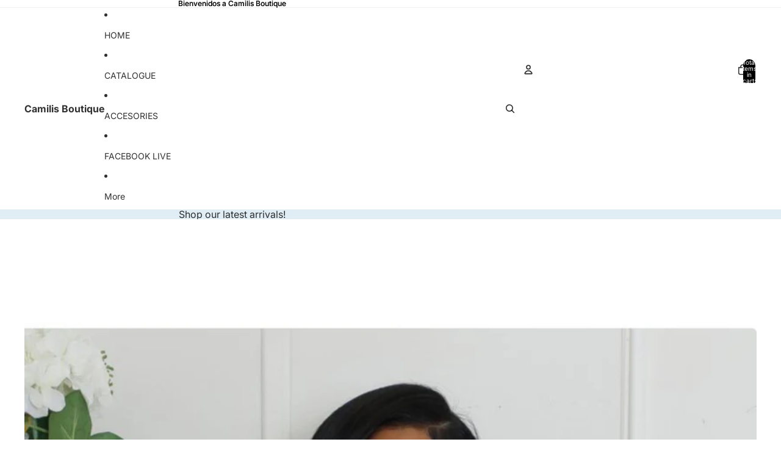

--- FILE ---
content_type: text/html; charset=utf-8
request_url: https://camilisboutique1.myshopify.com/products/peace-of-mind-top
body_size: 32665
content:
<!doctype html>
<html
  class="no-js"
  lang="en"
>
  <head><link href="//camilisboutique1.myshopify.com/cdn/shop/t/17/assets/overflow-list.css?v=168694168152117541881758725056" as="style" rel="preload">
<link href="//camilisboutique1.myshopify.com/cdn/shop/t/17/assets/base.css?v=19295334643480327241758725057" rel="stylesheet" type="text/css" media="all" />

    <link
      rel="expect"
      href="#MainContent"
      blocking="render"
      id="view-transition-render-blocker"
    ><meta charset="utf-8">
<meta
  http-equiv="X-UA-Compatible"
  content="IE=edge"
>
<meta
  name="viewport"
  content="width=device-width,initial-scale=1"
>
<meta
  name="view-transition"
  content="same-origin"
>
<meta
  name="theme-color"
  content=""
>

<meta
  property="og:site_name"
  content="Camilis Boutique "
>
<meta
  property="og:url"
  content="https://camilisboutique1.myshopify.com/products/peace-of-mind-top"
>
<meta
  property="og:title"
  content="Peace of Mind Top"
>
<meta
  property="og:type"
  content="product"
>
<meta
  property="og:description"
  content="Non-stretch top Collar Long sleeve Attached tie Button closure 100% Cotton Hand wash cold Model is wearing a small MODEL STATS Height: 5.3&quot;Bust:33&quot; / Waist:28&quot; / Hips:42&quot;"
><meta
    property="og:image"
    content="http://camilisboutique1.myshopify.com/cdn/shop/files/FullSizeRender_aaa1146f-c79c-4d06-b178-74b539eda72e.jpg?v=1718929521"
  >
  <meta
    property="og:image:secure_url"
    content="https://camilisboutique1.myshopify.com/cdn/shop/files/FullSizeRender_aaa1146f-c79c-4d06-b178-74b539eda72e.jpg?v=1718929521"
  >
  <meta
    property="og:image:width"
    content="1004"
  >
  <meta
    property="og:image:height"
    content="1123"
  ><meta
    property="og:price:amount"
    content="48.99"
  >
  <meta
    property="og:price:currency"
    content="USD"
  ><meta
  name="twitter:card"
  content="summary_large_image"
>
<meta
  name="twitter:title"
  content="Peace of Mind Top"
>
<meta
  name="twitter:description"
  content="Non-stretch top Collar Long sleeve Attached tie Button closure 100% Cotton Hand wash cold Model is wearing a small MODEL STATS Height: 5.3&quot;Bust:33&quot; / Waist:28&quot; / Hips:42&quot;"
>

<title>
  Peace of Mind Top
 &ndash; Camilis Boutique </title>

<link
  rel="canonical"
  href="https://camilisboutique1.myshopify.com/products/peace-of-mind-top"
>


  <meta
    name="description"
    content="Non-stretch top Collar Long sleeve Attached tie Button closure 100% Cotton Hand wash cold Model is wearing a small MODEL STATS Height: 5.3&quot;Bust:33&quot; / Waist:28&quot; / Hips:42&quot;"
  >

<link
    rel="preconnect"
    href="https://fonts.shopifycdn.com"
    crossorigin
  >
<link
    rel="preload"
    as="font"
    href="//camilisboutique1.myshopify.com/cdn/fonts/inter/inter_n4.b2a3f24c19b4de56e8871f609e73ca7f6d2e2bb9.woff2"
    type="font/woff2"
    crossorigin
  ><link
    rel="preload"
    as="font"
    href="//camilisboutique1.myshopify.com/cdn/fonts/inter/inter_n5.d7101d5e168594dd06f56f290dd759fba5431d97.woff2"
    type="font/woff2"
    crossorigin
  ><link
    rel="preload"
    as="font"
    href="//camilisboutique1.myshopify.com/cdn/fonts/inter/inter_n7.02711e6b374660cfc7915d1afc1c204e633421e4.woff2"
    type="font/woff2"
    crossorigin
  ><link
    rel="preload"
    as="font"
    href="//camilisboutique1.myshopify.com/cdn/fonts/inter/inter_n7.02711e6b374660cfc7915d1afc1c204e633421e4.woff2"
    type="font/woff2"
    crossorigin
  >
<script async crossorigin fetchpriority="high" src="/cdn/shopifycloud/importmap-polyfill/es-modules-shim.2.4.0.js"></script>
<script type="importmap">
  {
    "imports": {
      "@theme/critical": "//camilisboutique1.myshopify.com/cdn/shop/t/17/assets/critical.js?v=169402557219780209121758725057",
      "@theme/product-title": "//camilisboutique1.myshopify.com/cdn/shop/t/17/assets/product-title-truncation.js?v=81744426891537421781758725057",
      "@theme/component": "//camilisboutique1.myshopify.com/cdn/shop/t/17/assets/component.js?v=74239122572524296041758725057",
      "@theme/dialog": "//camilisboutique1.myshopify.com/cdn/shop/t/17/assets/dialog.js?v=94382931671780430451758725057",
      "@theme/events": "//camilisboutique1.myshopify.com/cdn/shop/t/17/assets/events.js?v=59172389608566392641758725057",
      "@theme/focus": "//camilisboutique1.myshopify.com/cdn/shop/t/17/assets/focus.js?v=60436577539430446401758725057",
      "@theme/morph": "//camilisboutique1.myshopify.com/cdn/shop/t/17/assets/morph.js?v=175376767362814376631758725057",
      "@theme/paginated-list": "//camilisboutique1.myshopify.com/cdn/shop/t/17/assets/paginated-list.js?v=95298315036233333871758725057",
      "@theme/performance": "//camilisboutique1.myshopify.com/cdn/shop/t/17/assets/performance.js?v=160961134082498414901758725058",
      "@theme/product-form": "//camilisboutique1.myshopify.com/cdn/shop/t/17/assets/product-form.js?v=127515301325557712001758725057",
      "@theme/recently-viewed-products": "//camilisboutique1.myshopify.com/cdn/shop/t/17/assets/recently-viewed-products.js?v=94729125001750262651758725057",
      "@theme/scrolling": "//camilisboutique1.myshopify.com/cdn/shop/t/17/assets/scrolling.js?v=10957690925586738441758725057",
      "@theme/section-renderer": "//camilisboutique1.myshopify.com/cdn/shop/t/17/assets/section-renderer.js?v=117273408521114569061758725057",
      "@theme/section-hydration": "//camilisboutique1.myshopify.com/cdn/shop/t/17/assets/section-hydration.js?v=177651605160027701221758725057",
      "@theme/utilities": "//camilisboutique1.myshopify.com/cdn/shop/t/17/assets/utilities.js?v=20543301071820501481758725058",
      "@theme/variant-picker": "//camilisboutique1.myshopify.com/cdn/shop/t/17/assets/variant-picker.js?v=113536721324242252251758725057",
      "@theme/media-gallery": "//camilisboutique1.myshopify.com/cdn/shop/t/17/assets/media-gallery.js?v=111441960308641931071758725057",
      "@theme/quick-add": "//camilisboutique1.myshopify.com/cdn/shop/t/17/assets/quick-add.js?v=74531385036627369001758725057",
      "@theme/paginated-list-aspect-ratio": "//camilisboutique1.myshopify.com/cdn/shop/t/17/assets/paginated-list-aspect-ratio.js?v=25254270272143792451758725057",
      "@theme/popover-polyfill": "//camilisboutique1.myshopify.com/cdn/shop/t/17/assets/popover-polyfill.js?v=119029313658895111201758725056"
    }
  }
</script>



<link
  rel="modulepreload"
  href="//camilisboutique1.myshopify.com/cdn/shop/t/17/assets/critical.js?v=169402557219780209121758725057"
>

<link
  rel="modulepreload"
  href="//camilisboutique1.myshopify.com/cdn/shop/t/17/assets/utilities.js?v=20543301071820501481758725058"
  fetchpriority="low"
>
<link
  rel="modulepreload"
  href="//camilisboutique1.myshopify.com/cdn/shop/t/17/assets/component.js?v=74239122572524296041758725057"
  fetchpriority="low"
>
<link
  rel="modulepreload"
  href="//camilisboutique1.myshopify.com/cdn/shop/t/17/assets/section-renderer.js?v=117273408521114569061758725057"
  fetchpriority="low"
>
<link
  rel="modulepreload"
  href="//camilisboutique1.myshopify.com/cdn/shop/t/17/assets/section-hydration.js?v=177651605160027701221758725057"
  fetchpriority="low"
>
<link
  rel="modulepreload"
  href="//camilisboutique1.myshopify.com/cdn/shop/t/17/assets/morph.js?v=175376767362814376631758725057"
  fetchpriority="low"
>



<link
  rel="modulepreload"
  href="//camilisboutique1.myshopify.com/cdn/shop/t/17/assets/focus.js?v=60436577539430446401758725057"
  fetchpriority="low"
>
<link
  rel="modulepreload"
  href="//camilisboutique1.myshopify.com/cdn/shop/t/17/assets/recently-viewed-products.js?v=94729125001750262651758725057"
  fetchpriority="low"
>
<link
  rel="modulepreload"
  href="//camilisboutique1.myshopify.com/cdn/shop/t/17/assets/scrolling.js?v=10957690925586738441758725057"
  fetchpriority="low"
>
<link
  rel="modulepreload"
  href="//camilisboutique1.myshopify.com/cdn/shop/t/17/assets/events.js?v=59172389608566392641758725057"
  fetchpriority="low"
>
<script
  src="//camilisboutique1.myshopify.com/cdn/shop/t/17/assets/popover-polyfill.js?v=119029313658895111201758725056"
  type="module"
  fetchpriority="low"
></script>
<script
  src="//camilisboutique1.myshopify.com/cdn/shop/t/17/assets/quick-add.js?v=74531385036627369001758725057"
  type="module"
  fetchpriority="low"
></script>

  <script
    src="//camilisboutique1.myshopify.com/cdn/shop/t/17/assets/cart-discount.js?v=107077853990124422021758725057"
    type="module"
    fetchpriority="low"
  ></script>

<script
  src="//camilisboutique1.myshopify.com/cdn/shop/t/17/assets/dialog.js?v=94382931671780430451758725057"
  type="module"
  fetchpriority="low"
></script>
<script
  src="//camilisboutique1.myshopify.com/cdn/shop/t/17/assets/variant-picker.js?v=113536721324242252251758725057"
  type="module"
  fetchpriority="low"
></script>
<script
  src="//camilisboutique1.myshopify.com/cdn/shop/t/17/assets/product-card.js?v=174129639976667491711758725057"
  type="module"
  fetchpriority="low"
></script>
<script
  src="//camilisboutique1.myshopify.com/cdn/shop/t/17/assets/product-form.js?v=127515301325557712001758725057"
  type="module"
  fetchpriority="low"
></script>
<script
  src="//camilisboutique1.myshopify.com/cdn/shop/t/17/assets/accordion-custom.js?v=99000499017714805851758725057"
  type="module"
  fetchpriority="low"
></script>
<script
  src="//camilisboutique1.myshopify.com/cdn/shop/t/17/assets/disclosure-custom.js?v=168050880623268140331758725057"
  type="module"
  fetchpriority="low"
></script>
<script
  src="//camilisboutique1.myshopify.com/cdn/shop/t/17/assets/media.js?v=37825095869491791421758725057"
  type="module"
  fetchpriority="low"
></script>
<script
  src="//camilisboutique1.myshopify.com/cdn/shop/t/17/assets/product-price.js?v=30079423257668675401758725057"
  type="module"
  fetchpriority="low"
></script>
<script
  src="//camilisboutique1.myshopify.com/cdn/shop/t/17/assets/product-title-truncation.js?v=81744426891537421781758725057"
  type="module"
  fetchpriority="low"
></script>
<script
  src="//camilisboutique1.myshopify.com/cdn/shop/t/17/assets/product-inventory.js?v=16343734458933704981758725056"
  type="module"
  fetchpriority="low"
></script>
<script
  src="//camilisboutique1.myshopify.com/cdn/shop/t/17/assets/show-more.js?v=94563802205717136101758725058"
  type="module"
  fetchpriority="low"
></script>
<script
  src="//camilisboutique1.myshopify.com/cdn/shop/t/17/assets/slideshow.js?v=63092151078244317761758725057"
  type="module"
  fetchpriority="low"
></script>
<script
  src="//camilisboutique1.myshopify.com/cdn/shop/t/17/assets/anchored-popover.js?v=95953304814728754461758725057"
  type="module"
  fetchpriority="low"
></script>
<script
  src="//camilisboutique1.myshopify.com/cdn/shop/t/17/assets/floating-panel.js?v=128677600744947036551758725058"
  type="module"
  fetchpriority="low"
></script>
<script
  src="//camilisboutique1.myshopify.com/cdn/shop/t/17/assets/video-background.js?v=25237992823806706551758725058"
  type="module"
  fetchpriority="low"
></script>
<script
  src="//camilisboutique1.myshopify.com/cdn/shop/t/17/assets/component-quantity-selector.js?v=56330027151833116691758725057"
  type="module"
  fetchpriority="low"
></script>
<script
  src="//camilisboutique1.myshopify.com/cdn/shop/t/17/assets/media-gallery.js?v=111441960308641931071758725057"
  type="module"
  fetchpriority="low"
></script>
<script
  src="//camilisboutique1.myshopify.com/cdn/shop/t/17/assets/rte-formatter.js?v=101420294193111439321758725057"
  type="module"
  fetchpriority="low"
></script>
<script
  src="//camilisboutique1.myshopify.com/cdn/shop/t/17/assets/gift-card-recipient-form.js?v=129634859299628245901758725057"
  type="module"
  fetchpriority="low"
></script>




  <script type="module">
    import { RecentlyViewed } from '@theme/recently-viewed-products';
    RecentlyViewed.addProduct('8611104194786');
  </script>




<script
  src="//camilisboutique1.myshopify.com/cdn/shop/t/17/assets/auto-close-details.js?v=58350291535404441581758725057"
  defer="defer"
></script>

<script>
  const basePath = 'https://cdn.shopify.com/static/themes/horizon/placeholders';
  const Theme = {
    placeholders: {
      general: [
        `${basePath}/general-1.png`,
        `${basePath}/general-2.png`,
        `${basePath}/general-3.png`,
        `${basePath}/general-4.png`,
        `${basePath}/general-5.png`,
        `${basePath}/general-6.png`,
        `${basePath}/general-7.png`,
      ],
      product: [`${basePath}/product-ball.png`, `${basePath}/product-cone.png`, `${basePath}/product-cube.png`],
    },
    translations: {
      placeholder_image: `Placeholder image`,
      added: `Added`,
      recipient_form_fields_visible: `Recipient form fields are now visible`,
      recipient_form_fields_hidden: `Recipient form fields are now hidden`,
      recipient_form_error: `There was an error with the form submission`,
    },
    routes: {
      cart_add_url: '/cart/add.js',
      cart_change_url: '/cart/change',
      cart_update_url: '/cart/update',
      cart_url: '/cart',
      predictive_search_url: '/search/suggest',
      search_url: '/search',
    },
    template: {
      name: 'product',
    },
  };
</script>
<style data-shopify>


  @font-face {
  font-family: Inter;
  font-weight: 400;
  font-style: normal;
  font-display: swap;
  src: url("//camilisboutique1.myshopify.com/cdn/fonts/inter/inter_n4.b2a3f24c19b4de56e8871f609e73ca7f6d2e2bb9.woff2") format("woff2"),
       url("//camilisboutique1.myshopify.com/cdn/fonts/inter/inter_n4.af8052d517e0c9ffac7b814872cecc27ae1fa132.woff") format("woff");
}

  @font-face {
  font-family: Inter;
  font-weight: 700;
  font-style: normal;
  font-display: swap;
  src: url("//camilisboutique1.myshopify.com/cdn/fonts/inter/inter_n7.02711e6b374660cfc7915d1afc1c204e633421e4.woff2") format("woff2"),
       url("//camilisboutique1.myshopify.com/cdn/fonts/inter/inter_n7.6dab87426f6b8813070abd79972ceaf2f8d3b012.woff") format("woff");
}

  @font-face {
  font-family: Inter;
  font-weight: 400;
  font-style: italic;
  font-display: swap;
  src: url("//camilisboutique1.myshopify.com/cdn/fonts/inter/inter_i4.feae1981dda792ab80d117249d9c7e0f1017e5b3.woff2") format("woff2"),
       url("//camilisboutique1.myshopify.com/cdn/fonts/inter/inter_i4.62773b7113d5e5f02c71486623cf828884c85c6e.woff") format("woff");
}

  @font-face {
  font-family: Inter;
  font-weight: 700;
  font-style: italic;
  font-display: swap;
  src: url("//camilisboutique1.myshopify.com/cdn/fonts/inter/inter_i7.b377bcd4cc0f160622a22d638ae7e2cd9b86ea4c.woff2") format("woff2"),
       url("//camilisboutique1.myshopify.com/cdn/fonts/inter/inter_i7.7c69a6a34e3bb44fcf6f975857e13b9a9b25beb4.woff") format("woff");
}


  


    @font-face {
  font-family: Inter;
  font-weight: 500;
  font-style: normal;
  font-display: swap;
  src: url("//camilisboutique1.myshopify.com/cdn/fonts/inter/inter_n5.d7101d5e168594dd06f56f290dd759fba5431d97.woff2") format("woff2"),
       url("//camilisboutique1.myshopify.com/cdn/fonts/inter/inter_n5.5332a76bbd27da00474c136abb1ca3cbbf259068.woff") format("woff");
}

    @font-face {
  font-family: Inter;
  font-weight: 700;
  font-style: normal;
  font-display: swap;
  src: url("//camilisboutique1.myshopify.com/cdn/fonts/inter/inter_n7.02711e6b374660cfc7915d1afc1c204e633421e4.woff2") format("woff2"),
       url("//camilisboutique1.myshopify.com/cdn/fonts/inter/inter_n7.6dab87426f6b8813070abd79972ceaf2f8d3b012.woff") format("woff");
}

    @font-face {
  font-family: Inter;
  font-weight: 500;
  font-style: italic;
  font-display: swap;
  src: url("//camilisboutique1.myshopify.com/cdn/fonts/inter/inter_i5.4474f48e6ab2b1e01aa2b6d942dd27fa24f2d99f.woff2") format("woff2"),
       url("//camilisboutique1.myshopify.com/cdn/fonts/inter/inter_i5.493dbd6ee8e49f4ad722ebb68d92f201af2c2f56.woff") format("woff");
}

    @font-face {
  font-family: Inter;
  font-weight: 700;
  font-style: italic;
  font-display: swap;
  src: url("//camilisboutique1.myshopify.com/cdn/fonts/inter/inter_i7.b377bcd4cc0f160622a22d638ae7e2cd9b86ea4c.woff2") format("woff2"),
       url("//camilisboutique1.myshopify.com/cdn/fonts/inter/inter_i7.7c69a6a34e3bb44fcf6f975857e13b9a9b25beb4.woff") format("woff");
}

  

  


    @font-face {
  font-family: Inter;
  font-weight: 700;
  font-style: normal;
  font-display: swap;
  src: url("//camilisboutique1.myshopify.com/cdn/fonts/inter/inter_n7.02711e6b374660cfc7915d1afc1c204e633421e4.woff2") format("woff2"),
       url("//camilisboutique1.myshopify.com/cdn/fonts/inter/inter_n7.6dab87426f6b8813070abd79972ceaf2f8d3b012.woff") format("woff");
}

    @font-face {
  font-family: Inter;
  font-weight: 700;
  font-style: normal;
  font-display: swap;
  src: url("//camilisboutique1.myshopify.com/cdn/fonts/inter/inter_n7.02711e6b374660cfc7915d1afc1c204e633421e4.woff2") format("woff2"),
       url("//camilisboutique1.myshopify.com/cdn/fonts/inter/inter_n7.6dab87426f6b8813070abd79972ceaf2f8d3b012.woff") format("woff");
}

    @font-face {
  font-family: Inter;
  font-weight: 700;
  font-style: italic;
  font-display: swap;
  src: url("//camilisboutique1.myshopify.com/cdn/fonts/inter/inter_i7.b377bcd4cc0f160622a22d638ae7e2cd9b86ea4c.woff2") format("woff2"),
       url("//camilisboutique1.myshopify.com/cdn/fonts/inter/inter_i7.7c69a6a34e3bb44fcf6f975857e13b9a9b25beb4.woff") format("woff");
}

    @font-face {
  font-family: Inter;
  font-weight: 700;
  font-style: italic;
  font-display: swap;
  src: url("//camilisboutique1.myshopify.com/cdn/fonts/inter/inter_i7.b377bcd4cc0f160622a22d638ae7e2cd9b86ea4c.woff2") format("woff2"),
       url("//camilisboutique1.myshopify.com/cdn/fonts/inter/inter_i7.7c69a6a34e3bb44fcf6f975857e13b9a9b25beb4.woff") format("woff");
}

  

  

  :root {
    /* Page Layout */
    --sidebar-width: 25rem;
    --narrow-content-width: 36rem;
    --normal-content-width: 42rem;
    --wide-content-width: 46rem;
    --narrow-page-width: 90rem;
    --normal-page-width: 120rem;
    --wide-page-width: 150rem;

    /* Section Heights */
    --section-height-small: 15rem;
    --section-height-medium: 25rem;
    --section-height-large: 35rem;

    @media screen and (min-width: 40em) {
      --section-height-small: 40svh;
      --section-height-medium: 55svh;
      --section-height-large: 70svh;
    }

    @media screen and (min-width: 60em) {
      --section-height-small: 50svh;
      --section-height-medium: 65svh;
      --section-height-large: 80svh;
    }

    /* Letter spacing */
    --letter-spacing-sm: 0.06em;
    --letter-spacing-md: 0.13em;

    /* Font families */
    --font-body--family: Inter, sans-serif;
    --font-body--style: normal;
    --font-body--weight: 400;
    --font-subheading--family: Inter, sans-serif;
    --font-subheading--style: normal;
    --font-subheading--weight: 500;
    --font-heading--family: Inter, sans-serif;
    --font-heading--style: normal;
    --font-heading--weight: 700;
    --font-accent--family: Inter, sans-serif;
    --font-accent--style: normal;
    --font-accent--weight: 700;

    /* Margin sizes */
    --font-h1--spacing: 0.25em;
    --font-h2--spacing: 0.25em;
    --font-h3--spacing: 0.25em;
    --font-h4--spacing: 0.25em;
    --font-h5--spacing: 0.25em;
    --font-h6--spacing: 0.25em;
    --font-paragraph--spacing: 0.5em;

    /* Heading colors */
    --font-h1--color: var(--color-foreground-heading);
    --font-h2--color: var(--color-foreground-heading);
    --font-h3--color: var(--color-foreground-heading);
    --font-h4--color: var(--color-foreground-heading);
    --font-h5--color: var(--color-foreground-heading);
    --font-h6--color: var(--color-foreground-heading);

    /** Z-Index / Layering */
    --layer-section-background: -2;
    --layer-lowest: -1;
    --layer-base: 0;
    --layer-flat: 1;
    --layer-raised: 2;
    --layer-heightened: 4;
    --layer-sticky: 8;
    --layer-window-overlay: 10;
    --layer-header-menu: 12;
    --layer-overlay: 16;
    --layer-menu-drawer: 18;
    --layer-temporary: 20;

    /* Max-width / Measure */
    --max-width--body-normal: 50ch;
    --max-width--body-narrow: 35ch;

    --max-width--heading-normal: 50ch;
    --max-width--heading-narrow: 30ch;

    --max-width--display-normal: 20ch;
    --max-width--display-narrow: 15ch;
    --max-width--display-tight: 5ch;

    /* Letter-spacing / Tracking */
    --letter-spacing--display-tight: -0.03em;
    --letter-spacing--display-normal: 0em;
    --letter-spacing--display-loose: 0.03em;

    --letter-spacing--heading-tight: -0.03em;
    --letter-spacing--heading-normal: 0em;
    --letter-spacing--heading-loose: 0.03em;

    --letter-spacing--body-tight: -0.03em;
    --letter-spacing--body-normal: 0em;
    --letter-spacing--body-loose: 0.03em;

    /* Line height / Leading */
    --line-height: 1;

    --line-height--display-tight: 1;
    --line-height--display-normal: 1.1;
    --line-height--display-loose: 1.2;

    --line-height--heading-tight: 1.15;
    --line-height--heading-normal: 1.25;
    --line-height--heading-loose: 1.35;

    --line-height--body-tight: 1.2;
    --line-height--body-normal: 1.4;
    --line-height--body-loose: 1.6;

    /* Typography presets */
    --font-size--paragraph: 0.875rem;--font-size--h1: clamp(3.0rem, 5.6vw, 3.5rem);--font-size--h2: clamp(2.25rem, 4.8vw, 3.0rem);--font-size--h3: 2.0rem;--font-size--h4: 1.5rem;--font-size--h5: 0.875rem;--font-size--h6: 0.75rem;--font-paragraph--weight: 400;--font-paragraph--letter-spacing: var(--letter-spacing--body-normal);--font-paragraph--size: var(--font-size--paragraph);--font-paragraph--family: var(--font-body--family);--font-paragraph--style: var(--font-body--style);--font-paragraph--case: ;--font-paragraph--line-height: var(--line-height--body-loose);--font-h1--weight: var(--font-heading--weight);--font-h1--letter-spacing: var(--letter-spacing--heading-normal);--font-h1--size: var(--font-size--h1);--font-h1--family: var(--font-heading--family);--font-h1--style: var(--font-heading--style);--font-h1--case: none;--font-h1--line-height: var(--line-height--display-tight);--font-h2--weight: var(--font-heading--weight);--font-h2--letter-spacing: var(--letter-spacing--heading-normal);--font-h2--size: var(--font-size--h2);--font-h2--family: var(--font-heading--family);--font-h2--style: var(--font-heading--style);--font-h2--case: none;--font-h2--line-height: var(--line-height--display-tight);--font-h3--weight: var(--font-heading--weight);--font-h3--letter-spacing: var(--letter-spacing--heading-normal);--font-h3--size: var(--font-size--h3);--font-h3--family: var(--font-heading--family);--font-h3--style: var(--font-heading--style);--font-h3--case: none;--font-h3--line-height: var(--line-height--display-normal);--font-h4--weight: var(--font-heading--weight);--font-h4--letter-spacing: var(--letter-spacing--heading-normal);--font-h4--size: var(--font-size--h4);--font-h4--family: var(--font-heading--family);--font-h4--style: var(--font-heading--style);--font-h4--case: none;--font-h4--line-height: var(--line-height--display-tight);--font-h5--weight: var(--font-subheading--weight);--font-h5--letter-spacing: var(--letter-spacing--heading-normal);--font-h5--size: var(--font-size--h5);--font-h5--family: var(--font-subheading--family);--font-h5--style: var(--font-subheading--style);--font-h5--case: none;--font-h5--line-height: var(--line-height--display-loose);--font-h6--weight: var(--font-subheading--weight);--font-h6--letter-spacing: var(--letter-spacing--heading-normal);--font-h6--size: var(--font-size--h6);--font-h6--family: var(--font-subheading--family);--font-h6--style: var(--font-subheading--style);--font-h6--case: none;--font-h6--line-height: var(--line-height--display-loose);

    /* Hardcoded font sizes */
    --font-size--2xs: 0.625rem;
    --font-size--xs: 0.8125rem;
    --font-size--sm: 0.875rem;
    --font-size--md: 1rem;
    --font-size--lg: 1.125rem;
    --font-size--xl: 1.25rem;
    --font-size--2xl: 1.5rem;
    --font-size--3xl: 2rem;
    --font-size--4xl: 2.5rem;
    --font-size--5xl: 3rem;
    --font-size--6xl: 3.5rem;

    /* Menu font sizes */
    --menu-font-sm--size: 0.875rem;
    --menu-font-sm--line-height: calc(1.1 + 0.5 * min(16 / 14));
    --menu-font-md--size: 1rem;
    --menu-font-md--line-height: calc(1.1 + 0.5 * min(16 / 16));
    --menu-font-lg--size: 1.125rem;
    --menu-font-lg--line-height: calc(1.1 + 0.5 * min(16 / 18));
    --menu-font-xl--size: 1.25rem;
    --menu-font-xl--line-height: calc(1.1 + 0.5 * min(16 / 20));
    --menu-font-2xl--size: 1.75rem;
    --menu-font-2xl--line-height: calc(1.1 + 0.5 * min(16 / 28));

    /* Colors */
    --color-error: #8B0000;
    --color-success: #006400;
    --color-white: #FFFFFF;
    --color-white-rgb: 255 255 255;
    --color-black: #000000;
    --color-instock: #3ED660;
    --color-lowstock: #EE9441;
    --color-outofstock: #C8C8C8;

    /* Opacity */
    --opacity-5: 0.05;
    --opacity-8: 0.08;
    --opacity-10: 0.1;
    --opacity-15: 0.15;
    --opacity-20: 0.2;
    --opacity-25: 0.25;
    --opacity-30: 0.3;
    --opacity-40: 0.4;
    --opacity-50: 0.5;
    --opacity-60: 0.6;
    --opacity-70: 0.7;
    --opacity-80: 0.8;
    --opacity-85: 0.85;
    --opacity-90: 0.9;
    --opacity-subdued-text: var(--opacity-70);

    --shadow-button: 0 2px 3px rgb(0 0 0 / 20%);
    --gradient-image-overlay: linear-gradient(to top, rgb(0 0 0 / 0.5), transparent);

    /* Spacing */
    --margin-3xs: 0.125rem;
    --margin-2xs: 0.3rem;
    --margin-xs: 0.5rem;
    --margin-sm: 0.7rem;
    --margin-md: 0.8rem;
    --margin-lg: 1rem;
    --margin-xl: 1.25rem;
    --margin-2xl: 1.5rem;
    --margin-3xl: 1.75rem;
    --margin-4xl: 2rem;
    --margin-5xl: 3rem;
    --margin-6xl: 5rem;

    --scroll-margin: 50px;

    --padding-3xs: 0.125rem;
    --padding-2xs: 0.25rem;
    --padding-xs: 0.5rem;
    --padding-sm: 0.7rem;
    --padding-md: 0.8rem;
    --padding-lg: 1rem;
    --padding-xl: 1.25rem;
    --padding-2xl: 1.5rem;
    --padding-3xl: 1.75rem;
    --padding-4xl: 2rem;
    --padding-5xl: 3rem;
    --padding-6xl: 4rem;

    --gap-3xs: 0.125rem;
    --gap-2xs: 0.3rem;
    --gap-xs: 0.5rem;
    --gap-sm: 0.7rem;
    --gap-md: 0.9rem;
    --gap-lg: 1rem;
    --gap-xl: 1.25rem;
    --gap-2xl: 2rem;
    --gap-3xl: 3rem;

    --spacing-scale-sm: 0.6;
    --spacing-scale-md: 0.7;
    --spacing-scale-default: 1.0;

    /* Checkout buttons gap */
    --checkout-button-gap: 8px;

    /* Borders */
    --style-border-width: 1px;
    --style-border-radius-xs: 0.2rem;
    --style-border-radius-sm: 0.6rem;
    --style-border-radius-md: 0.8rem;
    --style-border-radius-50: 50%;
    --style-border-radius-lg: 1rem;
    --style-border-radius-pills: 40px;
    --style-border-radius-inputs: 4px;
    --style-border-radius-buttons-primary: 14px;
    --style-border-radius-buttons-secondary: 14px;
    --style-border-width-primary: 0px;
    --style-border-width-secondary: 1px;
    --style-border-width-inputs: 1px;
    --style-border-radius-popover: 14px;
    --style-border-popover: 1px none rgb(var(--color-border-rgb) / 50%);
    --style-border-drawer: 1px none rgb(var(--color-border-rgb) / 50%);
    --style-border-swatch-opacity: 10%;
    --style-border-swatch-width: 1px;
    --style-border-swatch-style: solid;

    /* Animation */
    --ease-out-cubic: cubic-bezier(0.33, 1, 0.68, 1);
    --ease-out-quad: cubic-bezier(0.32, 0.72, 0, 1);
    --animation-speed-fast: 0.0625s;
    --animation-speed: 0.125s;
    --animation-speed-slow: 0.2s;
    --animation-speed-medium: 0.15s;
    --animation-easing: ease-in-out;
    --animation-slideshow-easing: cubic-bezier(0.4, 0, 0.2, 1);
    --drawer-animation-speed: 0.2s;
    --animation-values-slow: var(--animation-speed-slow) var(--animation-easing);
    --animation-values: var(--animation-speed) var(--animation-easing);
    --animation-values-fast: var(--animation-speed-fast) var(--animation-easing);
    --animation-values-allow-discrete: var(--animation-speed) var(--animation-easing) allow-discrete;
    --animation-timing-hover: cubic-bezier(0.25, 0.46, 0.45, 0.94);
    --animation-timing-active: cubic-bezier(0.5, 0, 0.75, 0);
    --animation-timing-bounce: cubic-bezier(0.34, 1.56, 0.64, 1);
    --animation-timing-default: cubic-bezier(0, 0, 0.2, 1);
    --animation-timing-fade-in: cubic-bezier(0.16, 1, 0.3, 1);
    --animation-timing-fade-out: cubic-bezier(0.4, 0, 0.2, 1);

    /* View transitions */
    /* View transition old */
    --view-transition-old-main-content: var(--animation-speed) var(--animation-easing) both fadeOut;

    /* View transition new */
    --view-transition-new-main-content: var(--animation-speed) var(--animation-easing) both fadeIn, var(--animation-speed) var(--animation-easing) both slideInTopViewTransition;

    /* Focus */
    --focus-outline-width: 0.09375rem;
    --focus-outline-offset: 0.2em;

    /* Badges */
    --badge-blob-padding-block: 1px;
    --badge-blob-padding-inline: 12px 8px;
    --badge-rectangle-padding-block: 1px;
    --badge-rectangle-padding-inline: 6px;
    @media screen and (min-width: 750px) {
      --badge-blob-padding-block: 4px;
      --badge-blob-padding-inline: 16px 12px;
      --badge-rectangle-padding-block: 4px;
      --badge-rectangle-padding-inline: 10px;
    }

    /* Icons */
    --icon-size-2xs: 0.6rem;
    --icon-size-xs: 0.85rem;
    --icon-size-sm: 1.25rem;
    --icon-size-md: 1.375rem;
    --icon-size-lg: 1.5rem;
    --icon-stroke-width: 1.5px;

    /* Input */
    --input-email-min-width: 200px;
    --input-search-max-width: 650px;
    --input-padding-y: 0.8rem;
    --input-padding-x: 0.8rem;
    --input-padding: var(--input-padding-y) var(--input-padding-x);
    --input-box-shadow-width: var(--style-border-width-inputs);
    --input-box-shadow: 0 0 0 var(--input-box-shadow-width) var(--color-input-border);
    --input-box-shadow-focus: 0 0 0 calc(var(--input-box-shadow-width) + 0.5px) var(--color-input-border);
    --input-disabled-background-color: rgb(var(--color-foreground-rgb) / var(--opacity-10));
    --input-disabled-border-color: rgb(var(--color-foreground-rgb) / var(--opacity-5));
    --input-disabled-text-color: rgb(var(--color-foreground-rgb) / var(--opacity-50));
    --input-textarea-min-height: 55px;

    /* Button size */
    --button-size-sm: 30px;
    --button-size-md: 36px;
    --button-size: var(--minimum-touch-target);
    --button-padding-inline: 24px;
    --button-padding-block: 16px;

    /* Button font-family */
    --button-font-family-primary: var(--font-body--family);
    --button-font-family-secondary: var(--font-body--family);

    /* Button font-weight */
    --button-font-weight-primary: default;
    --button-font-weight-secondary: default;

    /* Button text case */
    --button-text-case: ;
    --button-text-case-primary: default;
    --button-text-case-secondary: default;

    /* Borders */
    --border-color: rgb(var(--color-border-rgb) / var(--opacity-50));
    --border-width-sm: 1px;
    --border-width-md: 2px;
    --border-width-lg: 5px;

    /* Drawers */
    --drawer-inline-padding: 25px;
    --drawer-menu-inline-padding: 2.5rem;
    --drawer-header-block-padding: 20px;
    --drawer-content-block-padding: 10px;
    --drawer-header-desktop-top: 0rem;
    --drawer-padding: calc(var(--padding-sm) + 7px);
    --drawer-height: 100dvh;
    --drawer-width: 95vw;
    --drawer-max-width: 500px;

    /* Variant Picker Swatches */
    --variant-picker-swatch-width-unitless: 34;
    --variant-picker-swatch-height-unitless: 34;
    --variant-picker-swatch-width: 34px;
    --variant-picker-swatch-height: 34px;
    --variant-picker-swatch-radius: 32px;
    --variant-picker-border-width: 1px;
    --variant-picker-border-style: solid;
    --variant-picker-border-opacity: 10%;

    /* Variant Picker Buttons */
    --variant-picker-button-radius: 14px;
    --variant-picker-button-border-width: 1px;

    /* Slideshow */
    --slideshow-controls-size: 3.5rem;
    --slideshow-controls-icon: 2rem;
    --peek-next-slide-size: 3rem;

    /* Utilities */
    --backdrop-opacity: 0.15;
    --backdrop-color-rgb: var(--color-shadow-rgb);
    --minimum-touch-target: 44px;
    --disabled-opacity: 0.5;
    --skeleton-opacity: 0.025;

    /* Shapes */
    --shape--circle: circle(50% at center);
    --shape--sunburst: polygon(100% 50%,94.62% 55.87%,98.3% 62.94%,91.57% 67.22%,93.3% 75%,85.7% 77.39%,85.36% 85.36%,77.39% 85.7%,75% 93.3%,67.22% 91.57%,62.94% 98.3%,55.87% 94.62%,50% 100%,44.13% 94.62%,37.06% 98.3%,32.78% 91.57%,25% 93.3%,22.61% 85.7%,14.64% 85.36%,14.3% 77.39%,6.7% 75%,8.43% 67.22%,1.7% 62.94%,5.38% 55.87%,0% 50%,5.38% 44.13%,1.7% 37.06%,8.43% 32.78%,6.7% 25%,14.3% 22.61%,14.64% 14.64%,22.61% 14.3%,25% 6.7%,32.78% 8.43%,37.06% 1.7%,44.13% 5.38%,50% 0%,55.87% 5.38%,62.94% 1.7%,67.22% 8.43%,75% 6.7%,77.39% 14.3%,85.36% 14.64%,85.7% 22.61%,93.3% 25%,91.57% 32.78%,98.3% 37.06%,94.62% 44.13%);
    --shape--diamond: polygon(50% 0%, 100% 50%, 50% 100%, 0% 50%);
    --shape--blob: polygon(85.349% 11.712%, 87.382% 13.587%, 89.228% 15.647%, 90.886% 17.862%, 92.359% 20.204%, 93.657% 22.647%, 94.795% 25.169%, 95.786% 27.752%, 96.645% 30.382%, 97.387% 33.048%, 98.025% 35.740%, 98.564% 38.454%, 99.007% 41.186%, 99.358% 43.931%, 99.622% 46.685%, 99.808% 49.446%, 99.926% 52.210%, 99.986% 54.977%, 99.999% 57.744%, 99.975% 60.511%, 99.923% 63.278%, 99.821% 66.043%, 99.671% 68.806%, 99.453% 71.565%, 99.145% 74.314%, 98.724% 77.049%, 98.164% 79.759%, 97.433% 82.427%, 96.495% 85.030%, 95.311% 87.529%, 93.841% 89.872%, 92.062% 91.988%, 89.972% 93.796%, 87.635% 95.273%, 85.135% 96.456%, 82.532% 97.393%, 79.864% 98.127%, 77.156% 98.695%, 74.424% 99.129%, 71.676% 99.452%, 68.918% 99.685%, 66.156% 99.844%, 63.390% 99.942%, 60.624% 99.990%, 57.856% 99.999%, 55.089% 99.978%, 52.323% 99.929%, 49.557% 99.847%, 46.792% 99.723%, 44.031% 99.549%, 41.273% 99.317%, 38.522% 99.017%, 35.781% 98.639%, 33.054% 98.170%, 30.347% 97.599%, 27.667% 96.911%, 25.024% 96.091%, 22.432% 95.123%, 19.907% 93.994%, 17.466% 92.690%, 15.126% 91.216%, 12.902% 89.569%, 10.808% 87.761%, 8.854% 85.803%, 7.053% 83.703%, 5.418% 81.471%, 3.962% 79.119%, 2.702% 76.656%, 1.656% 74.095%, 0.846% 71.450%, 0.294% 68.740%, 0.024% 65.987%, 0.050% 63.221%, 0.343% 60.471%, 0.858% 57.752%, 1.548% 55.073%, 2.370% 52.431%, 3.283% 49.819%, 4.253% 47.227%, 5.249% 44.646%, 6.244% 42.063%, 7.211% 39.471%, 8.124% 36.858%, 8.958% 34.220%, 9.711% 31.558%, 10.409% 28.880%, 11.083% 26.196%, 11.760% 23.513%, 12.474% 20.839%, 13.259% 18.186%, 14.156% 15.569%, 15.214% 13.012%, 16.485% 10.556%, 18.028% 8.261%, 19.883% 6.211%, 22.041% 4.484%, 24.440% 3.110%, 26.998% 2.057%, 29.651% 1.275%, 32.360% 0.714%, 35.101% 0.337%, 37.859% 0.110%, 40.624% 0.009%, 43.391% 0.016%, 46.156% 0.113%, 48.918% 0.289%, 51.674% 0.533%, 54.425% 0.837%, 57.166% 1.215%, 59.898% 1.654%, 62.618% 2.163%, 65.322% 2.750%, 68.006% 3.424%, 70.662% 4.197%, 73.284% 5.081%, 75.860% 6.091%, 78.376% 7.242%, 80.813% 8.551%, 83.148% 10.036%, 85.349% 11.712%);

    /* Buy buttons */
    --height-buy-buttons: calc(var(--padding-lg) * 2 + var(--icon-size-sm));

    /* Card image height variables */
    --height-small: 10rem;
    --height-medium: 11.5rem;
    --height-large: 13rem;
    --height-full: 100vh;

    @media screen and (min-width: 750px) {
      --height-small: 17.5rem;
      --height-medium: 21.25rem;
      --height-large: 25rem;
    }

    /* Modal */
    --modal-max-height: 65dvh;

    /* Card styles for search */
    --card-bg-hover: rgb(var(--color-foreground-rgb) / var(--opacity-5));
    --card-border-hover: rgb(var(--color-foreground-rgb) / var(--opacity-30));
    --card-border-focus: rgb(var(--color-foreground-rgb) / var(--opacity-10));

    /* Cart */
    --cart-primary-font-family: var(--font-body--family);
    --cart-primary-font-style: var(--font-body--style);
    --cart-primary-font-weight: var(--font-body--weight);
    --cart-secondary-font-family: var(--font-secondary--family);
    --cart-secondary-font-style: var(--font-secondary--style);
    --cart-secondary-font-weight: var(--font-secondary--weight);
  }
</style>
<style data-shopify>
  
    
      :root,
    
    
    
    .color-scheme-1 {
        --color-background: rgb(255 255 255 / 1.0);
        /* RGB values only to apply different opacities - Relative color values are not supported in iOS < 16.4 */
        --color-background-rgb: 255 255 255;
        --opacity-5-15: 0.05;
        --opacity-10-25: 0.1;
        --opacity-35-55: 0.35;
        --opacity-40-60: 0.4;
        --opacity-30-60: 0.3;
        --color-foreground: rgb(0 0 0 / 0.81);
        --color-foreground-rgb: 0 0 0;
        --color-foreground-heading: rgb(164 16 202 / 0.26);
        --color-foreground-heading-rgb: 164 16 202;
        --color-primary: rgb(0 0 0 / 0.81);
        --color-primary-rgb: 0 0 0;
        --color-primary-hover: rgb(0 0 0 / 1.0);
        --color-primary-hover-rgb: 0 0 0;
        --color-border: rgb(0 0 0 / 0.06);
        --color-border-rgb: 0 0 0;
        --color-shadow: rgb(0 0 0 / 1.0);
        --color-shadow-rgb: 0 0 0;
        --color-primary-button-text: rgb(255 255 255 / 1.0);
        --color-primary-button-background: rgb(0 0 0 / 1.0);
        --color-primary-button-border: rgb(0 0 0 / 1.0);
        --color-primary-button-hover-text: rgb(255 255 255 / 1.0);
        --color-primary-button-hover-background: rgb(51 51 51 / 1.0);
        --color-primary-button-hover-border: rgb(0 0 0 / 1.0);
        --color-secondary-button-text: rgb(0 0 0 / 1.0);
        --color-secondary-button-background: rgb(0 0 0 / 0.0);
        --color-secondary-button-border: rgb(0 0 0 / 1.0);
        --color-secondary-button-hover-text: rgb(51 51 51 / 1.0);
        --color-secondary-button-hover-background: rgb(250 250 250 / 1.0);
        --color-secondary-button-hover-border: rgb(51 51 51 / 1.0);
        --color-input-background: rgb(255 255 255 / 0.78);
        --color-input-text: rgb(51 51 51 / 1.0);
        --color-input-text-rgb: 51 51 51;
        --color-input-border: rgb(223 223 223 / 1.0);
        --color-input-hover-background: rgb(0 0 0 / 0.01);
        --color-variant-background: rgb(255 255 255 / 1.0);
        --color-variant-border: rgb(0 0 0 / 0.13);
        --color-variant-text: rgb(0 0 0 / 1.0);
        --color-variant-text-rgb: 0 0 0;
        --color-variant-hover-background: rgb(245 245 245 / 1.0);
        --color-variant-hover-text: rgb(0 0 0 / 1.0);
        --color-variant-hover-border: rgb(230 230 230 / 1.0);
        --color-selected-variant-background: rgb(0 0 0 / 1.0);
        --color-selected-variant-border: rgb(0 0 0 / 1.0);
        --color-selected-variant-text: rgb(255 255 255 / 1.0);
        --color-selected-variant-hover-background: rgb(26 26 26 / 1.0);
        --color-selected-variant-hover-text: rgb(255 255 255 / 1.0);
        --color-selected-variant-hover-border: rgb(26 26 26 / 1.0);

        --input-disabled-background-color: rgb(var(--color-foreground-rgb) / var(--opacity-10));
        --input-disabled-border-color: rgb(var(--color-foreground-rgb) / var(--opacity-5-15));
        --input-disabled-text-color: rgb(var(--color-foreground-rgb) / var(--opacity-50));
        --color-foreground-muted: rgb(var(--color-foreground-rgb) / var(--opacity-60));
        --font-h1--color: var(--color-foreground-heading);
        --font-h2--color: var(--color-foreground-heading);
        --font-h3--color: var(--color-foreground-heading);
        --font-h4--color: var(--color-foreground-heading);
        --font-h5--color: var(--color-foreground-heading);
        --font-h6--color: var(--color-foreground-heading);

        /* Shadows */
        
          --shadow-drawer: 0px 4px 20px rgb(var(--color-shadow-rgb) / var(--opacity-15));
        
        
          --shadow-blur: 20px;
          --shadow-popover: 0px 4px 20px rgb(var(--color-shadow-rgb) / var(--opacity-15));
        
      }
  
    
    
    
    .color-scheme-2 {
        --color-background: rgb(245 245 245 / 1.0);
        /* RGB values only to apply different opacities - Relative color values are not supported in iOS < 16.4 */
        --color-background-rgb: 245 245 245;
        --opacity-5-15: 0.05;
        --opacity-10-25: 0.1;
        --opacity-35-55: 0.35;
        --opacity-40-60: 0.4;
        --opacity-30-60: 0.3;
        --color-foreground: rgb(0 0 0 / 0.81);
        --color-foreground-rgb: 0 0 0;
        --color-foreground-heading: rgb(0 0 0 / 1.0);
        --color-foreground-heading-rgb: 0 0 0;
        --color-primary: rgb(0 0 0 / 0.81);
        --color-primary-rgb: 0 0 0;
        --color-primary-hover: rgb(255 255 255 / 1.0);
        --color-primary-hover-rgb: 255 255 255;
        --color-border: rgb(223 223 223 / 1.0);
        --color-border-rgb: 223 223 223;
        --color-shadow: rgb(0 0 0 / 1.0);
        --color-shadow-rgb: 0 0 0;
        --color-primary-button-text: rgb(255 255 255 / 1.0);
        --color-primary-button-background: rgb(0 0 0 / 1.0);
        --color-primary-button-border: rgb(0 0 0 / 1.0);
        --color-primary-button-hover-text: rgb(255 255 255 / 1.0);
        --color-primary-button-hover-background: rgb(51 51 51 / 1.0);
        --color-primary-button-hover-border: rgb(51 51 51 / 1.0);
        --color-secondary-button-text: rgb(0 0 0 / 1.0);
        --color-secondary-button-background: rgb(0 0 0 / 0.0);
        --color-secondary-button-border: rgb(0 0 0 / 1.0);
        --color-secondary-button-hover-text: rgb(0 0 0 / 1.0);
        --color-secondary-button-hover-background: rgb(255 255 255 / 0.36);
        --color-secondary-button-hover-border: rgb(51 51 51 / 0.73);
        --color-input-background: rgb(0 0 0 / 0.0);
        --color-input-text: rgb(0 0 0 / 0.53);
        --color-input-text-rgb: 0 0 0;
        --color-input-border: rgb(0 0 0 / 0.13);
        --color-input-hover-background: rgb(255 255 255 / 0.36);
        --color-variant-background: rgb(255 255 255 / 1.0);
        --color-variant-border: rgb(230 230 230 / 1.0);
        --color-variant-text: rgb(0 0 0 / 1.0);
        --color-variant-text-rgb: 0 0 0;
        --color-variant-hover-background: rgb(245 245 245 / 1.0);
        --color-variant-hover-text: rgb(0 0 0 / 1.0);
        --color-variant-hover-border: rgb(230 230 230 / 1.0);
        --color-selected-variant-background: rgb(0 0 0 / 1.0);
        --color-selected-variant-border: rgb(0 0 0 / 1.0);
        --color-selected-variant-text: rgb(255 255 255 / 1.0);
        --color-selected-variant-hover-background: rgb(26 26 26 / 1.0);
        --color-selected-variant-hover-text: rgb(255 255 255 / 1.0);
        --color-selected-variant-hover-border: rgb(26 26 26 / 1.0);

        --input-disabled-background-color: rgb(var(--color-foreground-rgb) / var(--opacity-10));
        --input-disabled-border-color: rgb(var(--color-foreground-rgb) / var(--opacity-5-15));
        --input-disabled-text-color: rgb(var(--color-foreground-rgb) / var(--opacity-50));
        --color-foreground-muted: rgb(var(--color-foreground-rgb) / var(--opacity-60));
        --font-h1--color: var(--color-foreground-heading);
        --font-h2--color: var(--color-foreground-heading);
        --font-h3--color: var(--color-foreground-heading);
        --font-h4--color: var(--color-foreground-heading);
        --font-h5--color: var(--color-foreground-heading);
        --font-h6--color: var(--color-foreground-heading);

        /* Shadows */
        
          --shadow-drawer: 0px 4px 20px rgb(var(--color-shadow-rgb) / var(--opacity-15));
        
        
          --shadow-blur: 20px;
          --shadow-popover: 0px 4px 20px rgb(var(--color-shadow-rgb) / var(--opacity-15));
        
      }
  
    
    
    
    .color-scheme-3 {
        --color-background: rgb(238 241 234 / 1.0);
        /* RGB values only to apply different opacities - Relative color values are not supported in iOS < 16.4 */
        --color-background-rgb: 238 241 234;
        --opacity-5-15: 0.05;
        --opacity-10-25: 0.1;
        --opacity-35-55: 0.35;
        --opacity-40-60: 0.4;
        --opacity-30-60: 0.3;
        --color-foreground: rgb(0 0 0 / 0.81);
        --color-foreground-rgb: 0 0 0;
        --color-foreground-heading: rgb(0 0 0 / 1.0);
        --color-foreground-heading-rgb: 0 0 0;
        --color-primary: rgb(0 0 0 / 0.81);
        --color-primary-rgb: 0 0 0;
        --color-primary-hover: rgb(0 0 0 / 1.0);
        --color-primary-hover-rgb: 0 0 0;
        --color-border: rgb(0 0 0 / 0.81);
        --color-border-rgb: 0 0 0;
        --color-shadow: rgb(0 0 0 / 1.0);
        --color-shadow-rgb: 0 0 0;
        --color-primary-button-text: rgb(255 255 255 / 1.0);
        --color-primary-button-background: rgb(0 0 0 / 1.0);
        --color-primary-button-border: rgb(0 0 0 / 1.0);
        --color-primary-button-hover-text: rgb(255 255 255 / 1.0);
        --color-primary-button-hover-background: rgb(51 51 51 / 1.0);
        --color-primary-button-hover-border: rgb(51 51 51 / 1.0);
        --color-secondary-button-text: rgb(0 0 0 / 1.0);
        --color-secondary-button-background: rgb(0 0 0 / 0.0);
        --color-secondary-button-border: rgb(0 0 0 / 1.0);
        --color-secondary-button-hover-text: rgb(0 0 0 / 0.81);
        --color-secondary-button-hover-background: rgb(255 255 255 / 0.36);
        --color-secondary-button-hover-border: rgb(0 0 0 / 0.81);
        --color-input-background: rgb(0 0 0 / 0.0);
        --color-input-text: rgb(0 0 0 / 0.81);
        --color-input-text-rgb: 0 0 0;
        --color-input-border: rgb(0 0 0 / 0.81);
        --color-input-hover-background: rgb(255 255 255 / 0.36);
        --color-variant-background: rgb(255 255 255 / 1.0);
        --color-variant-border: rgb(230 230 230 / 1.0);
        --color-variant-text: rgb(0 0 0 / 1.0);
        --color-variant-text-rgb: 0 0 0;
        --color-variant-hover-background: rgb(245 245 245 / 1.0);
        --color-variant-hover-text: rgb(0 0 0 / 1.0);
        --color-variant-hover-border: rgb(230 230 230 / 1.0);
        --color-selected-variant-background: rgb(0 0 0 / 1.0);
        --color-selected-variant-border: rgb(0 0 0 / 1.0);
        --color-selected-variant-text: rgb(255 255 255 / 1.0);
        --color-selected-variant-hover-background: rgb(26 26 26 / 1.0);
        --color-selected-variant-hover-text: rgb(255 255 255 / 1.0);
        --color-selected-variant-hover-border: rgb(26 26 26 / 1.0);

        --input-disabled-background-color: rgb(var(--color-foreground-rgb) / var(--opacity-10));
        --input-disabled-border-color: rgb(var(--color-foreground-rgb) / var(--opacity-5-15));
        --input-disabled-text-color: rgb(var(--color-foreground-rgb) / var(--opacity-50));
        --color-foreground-muted: rgb(var(--color-foreground-rgb) / var(--opacity-60));
        --font-h1--color: var(--color-foreground-heading);
        --font-h2--color: var(--color-foreground-heading);
        --font-h3--color: var(--color-foreground-heading);
        --font-h4--color: var(--color-foreground-heading);
        --font-h5--color: var(--color-foreground-heading);
        --font-h6--color: var(--color-foreground-heading);

        /* Shadows */
        
          --shadow-drawer: 0px 4px 20px rgb(var(--color-shadow-rgb) / var(--opacity-15));
        
        
          --shadow-blur: 20px;
          --shadow-popover: 0px 4px 20px rgb(var(--color-shadow-rgb) / var(--opacity-15));
        
      }
  
    
    
    
    .color-scheme-4 {
        --color-background: rgb(225 237 245 / 1.0);
        /* RGB values only to apply different opacities - Relative color values are not supported in iOS < 16.4 */
        --color-background-rgb: 225 237 245;
        --opacity-5-15: 0.05;
        --opacity-10-25: 0.1;
        --opacity-35-55: 0.35;
        --opacity-40-60: 0.4;
        --opacity-30-60: 0.3;
        --color-foreground: rgb(0 0 0 / 0.81);
        --color-foreground-rgb: 0 0 0;
        --color-foreground-heading: rgb(0 0 0 / 1.0);
        --color-foreground-heading-rgb: 0 0 0;
        --color-primary: rgb(0 0 0 / 0.81);
        --color-primary-rgb: 0 0 0;
        --color-primary-hover: rgb(0 0 0 / 1.0);
        --color-primary-hover-rgb: 0 0 0;
        --color-border: rgb(29 54 134 / 0.5);
        --color-border-rgb: 29 54 134;
        --color-shadow: rgb(0 0 0 / 1.0);
        --color-shadow-rgb: 0 0 0;
        --color-primary-button-text: rgb(255 255 255 / 1.0);
        --color-primary-button-background: rgb(0 0 0 / 1.0);
        --color-primary-button-border: rgb(29 54 134 / 1.0);
        --color-primary-button-hover-text: rgb(255 255 255 / 1.0);
        --color-primary-button-hover-background: rgb(51 51 51 / 1.0);
        --color-primary-button-hover-border: rgb(0 0 0 / 1.0);
        --color-secondary-button-text: rgb(0 0 0 / 1.0);
        --color-secondary-button-background: rgb(0 0 0 / 0.0);
        --color-secondary-button-border: rgb(0 0 0 / 1.0);
        --color-secondary-button-hover-text: rgb(0 0 0 / 0.81);
        --color-secondary-button-hover-background: rgb(255 255 255 / 0.36);
        --color-secondary-button-hover-border: rgb(0 0 0 / 0.81);
        --color-input-background: rgb(0 0 0 / 0.0);
        --color-input-text: rgb(0 0 0 / 0.81);
        --color-input-text-rgb: 0 0 0;
        --color-input-border: rgb(0 0 0 / 0.81);
        --color-input-hover-background: rgb(255 255 255 / 0.36);
        --color-variant-background: rgb(255 255 255 / 1.0);
        --color-variant-border: rgb(230 230 230 / 1.0);
        --color-variant-text: rgb(0 0 0 / 1.0);
        --color-variant-text-rgb: 0 0 0;
        --color-variant-hover-background: rgb(245 245 245 / 1.0);
        --color-variant-hover-text: rgb(0 0 0 / 1.0);
        --color-variant-hover-border: rgb(230 230 230 / 1.0);
        --color-selected-variant-background: rgb(0 0 0 / 1.0);
        --color-selected-variant-border: rgb(0 0 0 / 1.0);
        --color-selected-variant-text: rgb(255 255 255 / 1.0);
        --color-selected-variant-hover-background: rgb(26 26 26 / 1.0);
        --color-selected-variant-hover-text: rgb(255 255 255 / 1.0);
        --color-selected-variant-hover-border: rgb(26 26 26 / 1.0);

        --input-disabled-background-color: rgb(var(--color-foreground-rgb) / var(--opacity-10));
        --input-disabled-border-color: rgb(var(--color-foreground-rgb) / var(--opacity-5-15));
        --input-disabled-text-color: rgb(var(--color-foreground-rgb) / var(--opacity-50));
        --color-foreground-muted: rgb(var(--color-foreground-rgb) / var(--opacity-60));
        --font-h1--color: var(--color-foreground-heading);
        --font-h2--color: var(--color-foreground-heading);
        --font-h3--color: var(--color-foreground-heading);
        --font-h4--color: var(--color-foreground-heading);
        --font-h5--color: var(--color-foreground-heading);
        --font-h6--color: var(--color-foreground-heading);

        /* Shadows */
        
          --shadow-drawer: 0px 4px 20px rgb(var(--color-shadow-rgb) / var(--opacity-15));
        
        
          --shadow-blur: 20px;
          --shadow-popover: 0px 4px 20px rgb(var(--color-shadow-rgb) / var(--opacity-15));
        
      }
  
    
    
    
    .color-scheme-5 {
        --color-background: rgb(51 51 51 / 1.0);
        /* RGB values only to apply different opacities - Relative color values are not supported in iOS < 16.4 */
        --color-background-rgb: 51 51 51;
        --opacity-5-15: 0.15;
        --opacity-10-25: 0.25;
        --opacity-35-55: 0.55;
        --opacity-40-60: 0.6;
        --opacity-30-60: 0.6;
        --color-foreground: rgb(255 255 255 / 1.0);
        --color-foreground-rgb: 255 255 255;
        --color-foreground-heading: rgb(255 255 255 / 1.0);
        --color-foreground-heading-rgb: 255 255 255;
        --color-primary: rgb(255 255 255 / 1.0);
        --color-primary-rgb: 255 255 255;
        --color-primary-hover: rgb(255 255 255 / 0.69);
        --color-primary-hover-rgb: 255 255 255;
        --color-border: rgb(255 255 255 / 0.69);
        --color-border-rgb: 255 255 255;
        --color-shadow: rgb(0 0 0 / 1.0);
        --color-shadow-rgb: 0 0 0;
        --color-primary-button-text: rgb(0 0 0 / 1.0);
        --color-primary-button-background: rgb(255 255 255 / 1.0);
        --color-primary-button-border: rgb(255 255 255 / 1.0);
        --color-primary-button-hover-text: rgb(255 255 255 / 1.0);
        --color-primary-button-hover-background: rgb(0 0 0 / 1.0);
        --color-primary-button-hover-border: rgb(0 0 0 / 1.0);
        --color-secondary-button-text: rgb(255 255 255 / 1.0);
        --color-secondary-button-background: rgb(0 0 0 / 0.0);
        --color-secondary-button-border: rgb(255 255 255 / 0.69);
        --color-secondary-button-hover-text: rgb(255 255 255 / 0.93);
        --color-secondary-button-hover-background: rgb(255 255 255 / 0.04);
        --color-secondary-button-hover-border: rgb(255 255 255 / 0.69);
        --color-input-background: rgb(51 51 51 / 1.0);
        --color-input-text: rgb(255 255 255 / 0.93);
        --color-input-text-rgb: 255 255 255;
        --color-input-border: rgb(255 255 255 / 0.69);
        --color-input-hover-background: rgb(255 255 255 / 0.04);
        --color-variant-background: rgb(255 255 255 / 1.0);
        --color-variant-border: rgb(230 230 230 / 1.0);
        --color-variant-text: rgb(0 0 0 / 1.0);
        --color-variant-text-rgb: 0 0 0;
        --color-variant-hover-background: rgb(245 245 245 / 1.0);
        --color-variant-hover-text: rgb(0 0 0 / 1.0);
        --color-variant-hover-border: rgb(230 230 230 / 1.0);
        --color-selected-variant-background: rgb(0 0 0 / 1.0);
        --color-selected-variant-border: rgb(0 0 0 / 1.0);
        --color-selected-variant-text: rgb(255 255 255 / 1.0);
        --color-selected-variant-hover-background: rgb(26 26 26 / 1.0);
        --color-selected-variant-hover-text: rgb(255 255 255 / 1.0);
        --color-selected-variant-hover-border: rgb(26 26 26 / 1.0);

        --input-disabled-background-color: rgb(var(--color-foreground-rgb) / var(--opacity-10));
        --input-disabled-border-color: rgb(var(--color-foreground-rgb) / var(--opacity-5-15));
        --input-disabled-text-color: rgb(var(--color-foreground-rgb) / var(--opacity-50));
        --color-foreground-muted: rgb(var(--color-foreground-rgb) / var(--opacity-60));
        --font-h1--color: var(--color-foreground-heading);
        --font-h2--color: var(--color-foreground-heading);
        --font-h3--color: var(--color-foreground-heading);
        --font-h4--color: var(--color-foreground-heading);
        --font-h5--color: var(--color-foreground-heading);
        --font-h6--color: var(--color-foreground-heading);

        /* Shadows */
        
          --shadow-drawer: 0px 4px 20px rgb(var(--color-shadow-rgb) / var(--opacity-15));
        
        
          --shadow-blur: 20px;
          --shadow-popover: 0px 4px 20px rgb(var(--color-shadow-rgb) / var(--opacity-15));
        
      }
  
    
    
    
    .color-scheme-6 {
        --color-background: rgb(0 0 0 / 0.0);
        /* RGB values only to apply different opacities - Relative color values are not supported in iOS < 16.4 */
        --color-background-rgb: 0 0 0;
        --opacity-5-15: 0.15;
        --opacity-10-25: 0.25;
        --opacity-35-55: 0.55;
        --opacity-40-60: 0.6;
        --opacity-30-60: 0.6;
        --color-foreground: rgb(255 255 255 / 1.0);
        --color-foreground-rgb: 255 255 255;
        --color-foreground-heading: rgb(255 255 255 / 1.0);
        --color-foreground-heading-rgb: 255 255 255;
        --color-primary: rgb(255 255 255 / 1.0);
        --color-primary-rgb: 255 255 255;
        --color-primary-hover: rgb(255 255 255 / 0.69);
        --color-primary-hover-rgb: 255 255 255;
        --color-border: rgb(230 230 230 / 1.0);
        --color-border-rgb: 230 230 230;
        --color-shadow: rgb(0 0 0 / 1.0);
        --color-shadow-rgb: 0 0 0;
        --color-primary-button-text: rgb(0 0 0 / 1.0);
        --color-primary-button-background: rgb(255 255 255 / 1.0);
        --color-primary-button-border: rgb(255 255 255 / 1.0);
        --color-primary-button-hover-text: rgb(255 255 255 / 1.0);
        --color-primary-button-hover-background: rgb(0 0 0 / 1.0);
        --color-primary-button-hover-border: rgb(0 0 0 / 1.0);
        --color-secondary-button-text: rgb(255 255 255 / 1.0);
        --color-secondary-button-background: rgb(0 0 0 / 0.0);
        --color-secondary-button-border: rgb(255 255 255 / 1.0);
        --color-secondary-button-hover-text: rgb(255 255 255 / 1.0);
        --color-secondary-button-hover-background: rgb(255 255 255 / 0.08);
        --color-secondary-button-hover-border: rgb(255 255 255 / 1.0);
        --color-input-background: rgb(255 255 255 / 1.0);
        --color-input-text: rgb(0 0 0 / 0.53);
        --color-input-text-rgb: 0 0 0;
        --color-input-border: rgb(0 0 0 / 0.13);
        --color-input-hover-background: rgb(250 250 250 / 1.0);
        --color-variant-background: rgb(255 255 255 / 1.0);
        --color-variant-border: rgb(230 230 230 / 1.0);
        --color-variant-text: rgb(0 0 0 / 1.0);
        --color-variant-text-rgb: 0 0 0;
        --color-variant-hover-background: rgb(245 245 245 / 1.0);
        --color-variant-hover-text: rgb(0 0 0 / 1.0);
        --color-variant-hover-border: rgb(230 230 230 / 1.0);
        --color-selected-variant-background: rgb(0 0 0 / 1.0);
        --color-selected-variant-border: rgb(0 0 0 / 1.0);
        --color-selected-variant-text: rgb(255 255 255 / 1.0);
        --color-selected-variant-hover-background: rgb(26 26 26 / 1.0);
        --color-selected-variant-hover-text: rgb(255 255 255 / 1.0);
        --color-selected-variant-hover-border: rgb(26 26 26 / 1.0);

        --input-disabled-background-color: rgb(var(--color-foreground-rgb) / var(--opacity-10));
        --input-disabled-border-color: rgb(var(--color-foreground-rgb) / var(--opacity-5-15));
        --input-disabled-text-color: rgb(var(--color-foreground-rgb) / var(--opacity-50));
        --color-foreground-muted: rgb(var(--color-foreground-rgb) / var(--opacity-60));
        --font-h1--color: var(--color-foreground-heading);
        --font-h2--color: var(--color-foreground-heading);
        --font-h3--color: var(--color-foreground-heading);
        --font-h4--color: var(--color-foreground-heading);
        --font-h5--color: var(--color-foreground-heading);
        --font-h6--color: var(--color-foreground-heading);

        /* Shadows */
        
          --shadow-drawer: 0px 4px 20px rgb(var(--color-shadow-rgb) / var(--opacity-15));
        
        
          --shadow-blur: 20px;
          --shadow-popover: 0px 4px 20px rgb(var(--color-shadow-rgb) / var(--opacity-15));
        
      }
  
    
    
    
    .color-scheme-58084d4c-a86e-4d0a-855e-a0966e5043f7 {
        --color-background: rgb(0 0 0 / 0.0);
        /* RGB values only to apply different opacities - Relative color values are not supported in iOS < 16.4 */
        --color-background-rgb: 0 0 0;
        --opacity-5-15: 0.15;
        --opacity-10-25: 0.25;
        --opacity-35-55: 0.55;
        --opacity-40-60: 0.6;
        --opacity-30-60: 0.6;
        --color-foreground: rgb(0 0 0 / 1.0);
        --color-foreground-rgb: 0 0 0;
        --color-foreground-heading: rgb(0 0 0 / 1.0);
        --color-foreground-heading-rgb: 0 0 0;
        --color-primary: rgb(0 0 0 / 1.0);
        --color-primary-rgb: 0 0 0;
        --color-primary-hover: rgb(0 0 0 / 0.53);
        --color-primary-hover-rgb: 0 0 0;
        --color-border: rgb(230 230 230 / 1.0);
        --color-border-rgb: 230 230 230;
        --color-shadow: rgb(0 0 0 / 1.0);
        --color-shadow-rgb: 0 0 0;
        --color-primary-button-text: rgb(255 255 255 / 1.0);
        --color-primary-button-background: rgb(0 0 0 / 1.0);
        --color-primary-button-border: rgb(0 0 0 / 1.0);
        --color-primary-button-hover-text: rgb(255 255 255 / 1.0);
        --color-primary-button-hover-background: rgb(51 51 51 / 1.0);
        --color-primary-button-hover-border: rgb(51 51 51 / 1.0);
        --color-secondary-button-text: rgb(0 0 0 / 1.0);
        --color-secondary-button-background: rgb(0 0 0 / 0.0);
        --color-secondary-button-border: rgb(0 0 0 / 1.0);
        --color-secondary-button-hover-text: rgb(51 51 51 / 1.0);
        --color-secondary-button-hover-background: rgb(250 250 250 / 1.0);
        --color-secondary-button-hover-border: rgb(51 51 51 / 1.0);
        --color-input-background: rgb(255 255 255 / 1.0);
        --color-input-text: rgb(0 0 0 / 0.53);
        --color-input-text-rgb: 0 0 0;
        --color-input-border: rgb(0 0 0 / 0.13);
        --color-input-hover-background: rgb(250 250 250 / 1.0);
        --color-variant-background: rgb(255 255 255 / 1.0);
        --color-variant-border: rgb(230 230 230 / 1.0);
        --color-variant-text: rgb(0 0 0 / 1.0);
        --color-variant-text-rgb: 0 0 0;
        --color-variant-hover-background: rgb(245 245 245 / 1.0);
        --color-variant-hover-text: rgb(0 0 0 / 1.0);
        --color-variant-hover-border: rgb(230 230 230 / 1.0);
        --color-selected-variant-background: rgb(0 0 0 / 1.0);
        --color-selected-variant-border: rgb(0 0 0 / 1.0);
        --color-selected-variant-text: rgb(255 255 255 / 1.0);
        --color-selected-variant-hover-background: rgb(26 26 26 / 1.0);
        --color-selected-variant-hover-text: rgb(255 255 255 / 1.0);
        --color-selected-variant-hover-border: rgb(26 26 26 / 1.0);

        --input-disabled-background-color: rgb(var(--color-foreground-rgb) / var(--opacity-10));
        --input-disabled-border-color: rgb(var(--color-foreground-rgb) / var(--opacity-5-15));
        --input-disabled-text-color: rgb(var(--color-foreground-rgb) / var(--opacity-50));
        --color-foreground-muted: rgb(var(--color-foreground-rgb) / var(--opacity-60));
        --font-h1--color: var(--color-foreground-heading);
        --font-h2--color: var(--color-foreground-heading);
        --font-h3--color: var(--color-foreground-heading);
        --font-h4--color: var(--color-foreground-heading);
        --font-h5--color: var(--color-foreground-heading);
        --font-h6--color: var(--color-foreground-heading);

        /* Shadows */
        
          --shadow-drawer: 0px 4px 20px rgb(var(--color-shadow-rgb) / var(--opacity-15));
        
        
          --shadow-blur: 20px;
          --shadow-popover: 0px 4px 20px rgb(var(--color-shadow-rgb) / var(--opacity-15));
        
      }
  

  body, .color-scheme-1, .color-scheme-2, .color-scheme-3, .color-scheme-4, .color-scheme-5, .color-scheme-6, .color-scheme-58084d4c-a86e-4d0a-855e-a0966e5043f7 {
    color: var(--color-foreground);
    background-color: var(--color-background);
  }
</style>


    <script>window.performance && window.performance.mark && window.performance.mark('shopify.content_for_header.start');</script><meta name="google-site-verification" content="phlBVEGRtVo6AYTyTH9m7M5QWwZm_AsQgiN1Gc_84a4">
<meta id="shopify-digital-wallet" name="shopify-digital-wallet" content="/63190499554/digital_wallets/dialog">
<meta name="shopify-checkout-api-token" content="04ce7f242d356e663628a1881117e999">
<meta id="in-context-paypal-metadata" data-shop-id="63190499554" data-venmo-supported="false" data-environment="production" data-locale="en_US" data-paypal-v4="true" data-currency="USD">
<link rel="alternate" type="application/json+oembed" href="https://camilisboutique1.myshopify.com/products/peace-of-mind-top.oembed">
<script async="async" src="/checkouts/internal/preloads.js?locale=en-US"></script>
<link rel="preconnect" href="https://shop.app" crossorigin="anonymous">
<script async="async" src="https://shop.app/checkouts/internal/preloads.js?locale=en-US&shop_id=63190499554" crossorigin="anonymous"></script>
<script id="apple-pay-shop-capabilities" type="application/json">{"shopId":63190499554,"countryCode":"US","currencyCode":"USD","merchantCapabilities":["supports3DS"],"merchantId":"gid:\/\/shopify\/Shop\/63190499554","merchantName":"Camilis Boutique ","requiredBillingContactFields":["postalAddress","email","phone"],"requiredShippingContactFields":["postalAddress","email","phone"],"shippingType":"shipping","supportedNetworks":["visa","masterCard","amex","discover","elo","jcb"],"total":{"type":"pending","label":"Camilis Boutique ","amount":"1.00"},"shopifyPaymentsEnabled":true,"supportsSubscriptions":true}</script>
<script id="shopify-features" type="application/json">{"accessToken":"04ce7f242d356e663628a1881117e999","betas":["rich-media-storefront-analytics"],"domain":"camilisboutique1.myshopify.com","predictiveSearch":true,"shopId":63190499554,"locale":"en"}</script>
<script>var Shopify = Shopify || {};
Shopify.shop = "camilis-boutique.myshopify.com";
Shopify.locale = "en";
Shopify.currency = {"active":"USD","rate":"1.0"};
Shopify.country = "US";
Shopify.theme = {"name":"Horizon","id":153131679970,"schema_name":"Horizon","schema_version":"2.1.6","theme_store_id":2481,"role":"main"};
Shopify.theme.handle = "null";
Shopify.theme.style = {"id":null,"handle":null};
Shopify.cdnHost = "camilisboutique1.myshopify.com/cdn";
Shopify.routes = Shopify.routes || {};
Shopify.routes.root = "/";</script>
<script type="module">!function(o){(o.Shopify=o.Shopify||{}).modules=!0}(window);</script>
<script>!function(o){function n(){var o=[];function n(){o.push(Array.prototype.slice.apply(arguments))}return n.q=o,n}var t=o.Shopify=o.Shopify||{};t.loadFeatures=n(),t.autoloadFeatures=n()}(window);</script>
<script>
  window.ShopifyPay = window.ShopifyPay || {};
  window.ShopifyPay.apiHost = "shop.app\/pay";
  window.ShopifyPay.redirectState = null;
</script>
<script id="shop-js-analytics" type="application/json">{"pageType":"product"}</script>
<script defer="defer" async type="module" src="//camilisboutique1.myshopify.com/cdn/shopifycloud/shop-js/modules/v2/client.init-shop-cart-sync_BApSsMSl.en.esm.js"></script>
<script defer="defer" async type="module" src="//camilisboutique1.myshopify.com/cdn/shopifycloud/shop-js/modules/v2/chunk.common_CBoos6YZ.esm.js"></script>
<script type="module">
  await import("//camilisboutique1.myshopify.com/cdn/shopifycloud/shop-js/modules/v2/client.init-shop-cart-sync_BApSsMSl.en.esm.js");
await import("//camilisboutique1.myshopify.com/cdn/shopifycloud/shop-js/modules/v2/chunk.common_CBoos6YZ.esm.js");

  window.Shopify.SignInWithShop?.initShopCartSync?.({"fedCMEnabled":true,"windoidEnabled":true});

</script>
<script>
  window.Shopify = window.Shopify || {};
  if (!window.Shopify.featureAssets) window.Shopify.featureAssets = {};
  window.Shopify.featureAssets['shop-js'] = {"shop-cart-sync":["modules/v2/client.shop-cart-sync_DJczDl9f.en.esm.js","modules/v2/chunk.common_CBoos6YZ.esm.js"],"init-fed-cm":["modules/v2/client.init-fed-cm_BzwGC0Wi.en.esm.js","modules/v2/chunk.common_CBoos6YZ.esm.js"],"init-windoid":["modules/v2/client.init-windoid_BS26ThXS.en.esm.js","modules/v2/chunk.common_CBoos6YZ.esm.js"],"shop-cash-offers":["modules/v2/client.shop-cash-offers_DthCPNIO.en.esm.js","modules/v2/chunk.common_CBoos6YZ.esm.js","modules/v2/chunk.modal_Bu1hFZFC.esm.js"],"shop-button":["modules/v2/client.shop-button_D_JX508o.en.esm.js","modules/v2/chunk.common_CBoos6YZ.esm.js"],"init-shop-email-lookup-coordinator":["modules/v2/client.init-shop-email-lookup-coordinator_DFwWcvrS.en.esm.js","modules/v2/chunk.common_CBoos6YZ.esm.js"],"shop-toast-manager":["modules/v2/client.shop-toast-manager_tEhgP2F9.en.esm.js","modules/v2/chunk.common_CBoos6YZ.esm.js"],"shop-login-button":["modules/v2/client.shop-login-button_DwLgFT0K.en.esm.js","modules/v2/chunk.common_CBoos6YZ.esm.js","modules/v2/chunk.modal_Bu1hFZFC.esm.js"],"avatar":["modules/v2/client.avatar_BTnouDA3.en.esm.js"],"init-shop-cart-sync":["modules/v2/client.init-shop-cart-sync_BApSsMSl.en.esm.js","modules/v2/chunk.common_CBoos6YZ.esm.js"],"pay-button":["modules/v2/client.pay-button_BuNmcIr_.en.esm.js","modules/v2/chunk.common_CBoos6YZ.esm.js"],"init-shop-for-new-customer-accounts":["modules/v2/client.init-shop-for-new-customer-accounts_DrjXSI53.en.esm.js","modules/v2/client.shop-login-button_DwLgFT0K.en.esm.js","modules/v2/chunk.common_CBoos6YZ.esm.js","modules/v2/chunk.modal_Bu1hFZFC.esm.js"],"init-customer-accounts-sign-up":["modules/v2/client.init-customer-accounts-sign-up_TlVCiykN.en.esm.js","modules/v2/client.shop-login-button_DwLgFT0K.en.esm.js","modules/v2/chunk.common_CBoos6YZ.esm.js","modules/v2/chunk.modal_Bu1hFZFC.esm.js"],"shop-follow-button":["modules/v2/client.shop-follow-button_C5D3XtBb.en.esm.js","modules/v2/chunk.common_CBoos6YZ.esm.js","modules/v2/chunk.modal_Bu1hFZFC.esm.js"],"checkout-modal":["modules/v2/client.checkout-modal_8TC_1FUY.en.esm.js","modules/v2/chunk.common_CBoos6YZ.esm.js","modules/v2/chunk.modal_Bu1hFZFC.esm.js"],"init-customer-accounts":["modules/v2/client.init-customer-accounts_C0Oh2ljF.en.esm.js","modules/v2/client.shop-login-button_DwLgFT0K.en.esm.js","modules/v2/chunk.common_CBoos6YZ.esm.js","modules/v2/chunk.modal_Bu1hFZFC.esm.js"],"lead-capture":["modules/v2/client.lead-capture_Cq0gfm7I.en.esm.js","modules/v2/chunk.common_CBoos6YZ.esm.js","modules/v2/chunk.modal_Bu1hFZFC.esm.js"],"shop-login":["modules/v2/client.shop-login_BmtnoEUo.en.esm.js","modules/v2/chunk.common_CBoos6YZ.esm.js","modules/v2/chunk.modal_Bu1hFZFC.esm.js"],"payment-terms":["modules/v2/client.payment-terms_BHOWV7U_.en.esm.js","modules/v2/chunk.common_CBoos6YZ.esm.js","modules/v2/chunk.modal_Bu1hFZFC.esm.js"]};
</script>
<script id="__st">var __st={"a":63190499554,"offset":-14400,"reqid":"c6fe2d9e-e7e2-4e53-a161-3af87b13b8db-1768881409","pageurl":"camilisboutique1.myshopify.com\/products\/peace-of-mind-top","u":"3e3bd863e84e","p":"product","rtyp":"product","rid":8611104194786};</script>
<script>window.ShopifyPaypalV4VisibilityTracking = true;</script>
<script id="captcha-bootstrap">!function(){'use strict';const t='contact',e='account',n='new_comment',o=[[t,t],['blogs',n],['comments',n],[t,'customer']],c=[[e,'customer_login'],[e,'guest_login'],[e,'recover_customer_password'],[e,'create_customer']],r=t=>t.map((([t,e])=>`form[action*='/${t}']:not([data-nocaptcha='true']) input[name='form_type'][value='${e}']`)).join(','),a=t=>()=>t?[...document.querySelectorAll(t)].map((t=>t.form)):[];function s(){const t=[...o],e=r(t);return a(e)}const i='password',u='form_key',d=['recaptcha-v3-token','g-recaptcha-response','h-captcha-response',i],f=()=>{try{return window.sessionStorage}catch{return}},m='__shopify_v',_=t=>t.elements[u];function p(t,e,n=!1){try{const o=window.sessionStorage,c=JSON.parse(o.getItem(e)),{data:r}=function(t){const{data:e,action:n}=t;return t[m]||n?{data:e,action:n}:{data:t,action:n}}(c);for(const[e,n]of Object.entries(r))t.elements[e]&&(t.elements[e].value=n);n&&o.removeItem(e)}catch(o){console.error('form repopulation failed',{error:o})}}const l='form_type',E='cptcha';function T(t){t.dataset[E]=!0}const w=window,h=w.document,L='Shopify',v='ce_forms',y='captcha';let A=!1;((t,e)=>{const n=(g='f06e6c50-85a8-45c8-87d0-21a2b65856fe',I='https://cdn.shopify.com/shopifycloud/storefront-forms-hcaptcha/ce_storefront_forms_captcha_hcaptcha.v1.5.2.iife.js',D={infoText:'Protected by hCaptcha',privacyText:'Privacy',termsText:'Terms'},(t,e,n)=>{const o=w[L][v],c=o.bindForm;if(c)return c(t,g,e,D).then(n);var r;o.q.push([[t,g,e,D],n]),r=I,A||(h.body.append(Object.assign(h.createElement('script'),{id:'captcha-provider',async:!0,src:r})),A=!0)});var g,I,D;w[L]=w[L]||{},w[L][v]=w[L][v]||{},w[L][v].q=[],w[L][y]=w[L][y]||{},w[L][y].protect=function(t,e){n(t,void 0,e),T(t)},Object.freeze(w[L][y]),function(t,e,n,w,h,L){const[v,y,A,g]=function(t,e,n){const i=e?o:[],u=t?c:[],d=[...i,...u],f=r(d),m=r(i),_=r(d.filter((([t,e])=>n.includes(e))));return[a(f),a(m),a(_),s()]}(w,h,L),I=t=>{const e=t.target;return e instanceof HTMLFormElement?e:e&&e.form},D=t=>v().includes(t);t.addEventListener('submit',(t=>{const e=I(t);if(!e)return;const n=D(e)&&!e.dataset.hcaptchaBound&&!e.dataset.recaptchaBound,o=_(e),c=g().includes(e)&&(!o||!o.value);(n||c)&&t.preventDefault(),c&&!n&&(function(t){try{if(!f())return;!function(t){const e=f();if(!e)return;const n=_(t);if(!n)return;const o=n.value;o&&e.removeItem(o)}(t);const e=Array.from(Array(32),(()=>Math.random().toString(36)[2])).join('');!function(t,e){_(t)||t.append(Object.assign(document.createElement('input'),{type:'hidden',name:u})),t.elements[u].value=e}(t,e),function(t,e){const n=f();if(!n)return;const o=[...t.querySelectorAll(`input[type='${i}']`)].map((({name:t})=>t)),c=[...d,...o],r={};for(const[a,s]of new FormData(t).entries())c.includes(a)||(r[a]=s);n.setItem(e,JSON.stringify({[m]:1,action:t.action,data:r}))}(t,e)}catch(e){console.error('failed to persist form',e)}}(e),e.submit())}));const S=(t,e)=>{t&&!t.dataset[E]&&(n(t,e.some((e=>e===t))),T(t))};for(const o of['focusin','change'])t.addEventListener(o,(t=>{const e=I(t);D(e)&&S(e,y())}));const B=e.get('form_key'),M=e.get(l),P=B&&M;t.addEventListener('DOMContentLoaded',(()=>{const t=y();if(P)for(const e of t)e.elements[l].value===M&&p(e,B);[...new Set([...A(),...v().filter((t=>'true'===t.dataset.shopifyCaptcha))])].forEach((e=>S(e,t)))}))}(h,new URLSearchParams(w.location.search),n,t,e,['guest_login'])})(!0,!0)}();</script>
<script integrity="sha256-4kQ18oKyAcykRKYeNunJcIwy7WH5gtpwJnB7kiuLZ1E=" data-source-attribution="shopify.loadfeatures" defer="defer" src="//camilisboutique1.myshopify.com/cdn/shopifycloud/storefront/assets/storefront/load_feature-a0a9edcb.js" crossorigin="anonymous"></script>
<script crossorigin="anonymous" defer="defer" src="//camilisboutique1.myshopify.com/cdn/shopifycloud/storefront/assets/shopify_pay/storefront-65b4c6d7.js?v=20250812"></script>
<script data-source-attribution="shopify.dynamic_checkout.dynamic.init">var Shopify=Shopify||{};Shopify.PaymentButton=Shopify.PaymentButton||{isStorefrontPortableWallets:!0,init:function(){window.Shopify.PaymentButton.init=function(){};var t=document.createElement("script");t.src="https://camilisboutique1.myshopify.com/cdn/shopifycloud/portable-wallets/latest/portable-wallets.en.js",t.type="module",document.head.appendChild(t)}};
</script>
<script data-source-attribution="shopify.dynamic_checkout.buyer_consent">
  function portableWalletsHideBuyerConsent(e){var t=document.getElementById("shopify-buyer-consent"),n=document.getElementById("shopify-subscription-policy-button");t&&n&&(t.classList.add("hidden"),t.setAttribute("aria-hidden","true"),n.removeEventListener("click",e))}function portableWalletsShowBuyerConsent(e){var t=document.getElementById("shopify-buyer-consent"),n=document.getElementById("shopify-subscription-policy-button");t&&n&&(t.classList.remove("hidden"),t.removeAttribute("aria-hidden"),n.addEventListener("click",e))}window.Shopify?.PaymentButton&&(window.Shopify.PaymentButton.hideBuyerConsent=portableWalletsHideBuyerConsent,window.Shopify.PaymentButton.showBuyerConsent=portableWalletsShowBuyerConsent);
</script>
<script>
  function portableWalletsCleanup(e){e&&e.src&&console.error("Failed to load portable wallets script "+e.src);var t=document.querySelectorAll("shopify-accelerated-checkout .shopify-payment-button__skeleton, shopify-accelerated-checkout-cart .wallet-cart-button__skeleton"),e=document.getElementById("shopify-buyer-consent");for(let e=0;e<t.length;e++)t[e].remove();e&&e.remove()}function portableWalletsNotLoadedAsModule(e){e instanceof ErrorEvent&&"string"==typeof e.message&&e.message.includes("import.meta")&&"string"==typeof e.filename&&e.filename.includes("portable-wallets")&&(window.removeEventListener("error",portableWalletsNotLoadedAsModule),window.Shopify.PaymentButton.failedToLoad=e,"loading"===document.readyState?document.addEventListener("DOMContentLoaded",window.Shopify.PaymentButton.init):window.Shopify.PaymentButton.init())}window.addEventListener("error",portableWalletsNotLoadedAsModule);
</script>

<script type="module" src="https://camilisboutique1.myshopify.com/cdn/shopifycloud/portable-wallets/latest/portable-wallets.en.js" onError="portableWalletsCleanup(this)" crossorigin="anonymous"></script>
<script nomodule>
  document.addEventListener("DOMContentLoaded", portableWalletsCleanup);
</script>

<link id="shopify-accelerated-checkout-styles" rel="stylesheet" media="screen" href="https://camilisboutique1.myshopify.com/cdn/shopifycloud/portable-wallets/latest/accelerated-checkout-backwards-compat.css" crossorigin="anonymous">
<style id="shopify-accelerated-checkout-cart">
        #shopify-buyer-consent {
  margin-top: 1em;
  display: inline-block;
  width: 100%;
}

#shopify-buyer-consent.hidden {
  display: none;
}

#shopify-subscription-policy-button {
  background: none;
  border: none;
  padding: 0;
  text-decoration: underline;
  font-size: inherit;
  cursor: pointer;
}

#shopify-subscription-policy-button::before {
  box-shadow: none;
}

      </style>
<link rel="stylesheet" media="screen" href="//camilisboutique1.myshopify.com/cdn/shop/t/17/compiled_assets/styles.css?v=445">
<script>window.performance && window.performance.mark && window.performance.mark('shopify.content_for_header.end');</script>
  <link href="https://monorail-edge.shopifysvc.com" rel="dns-prefetch">
<script>(function(){if ("sendBeacon" in navigator && "performance" in window) {try {var session_token_from_headers = performance.getEntriesByType('navigation')[0].serverTiming.find(x => x.name == '_s').description;} catch {var session_token_from_headers = undefined;}var session_cookie_matches = document.cookie.match(/_shopify_s=([^;]*)/);var session_token_from_cookie = session_cookie_matches && session_cookie_matches.length === 2 ? session_cookie_matches[1] : "";var session_token = session_token_from_headers || session_token_from_cookie || "";function handle_abandonment_event(e) {var entries = performance.getEntries().filter(function(entry) {return /monorail-edge.shopifysvc.com/.test(entry.name);});if (!window.abandonment_tracked && entries.length === 0) {window.abandonment_tracked = true;var currentMs = Date.now();var navigation_start = performance.timing.navigationStart;var payload = {shop_id: 63190499554,url: window.location.href,navigation_start,duration: currentMs - navigation_start,session_token,page_type: "product"};window.navigator.sendBeacon("https://monorail-edge.shopifysvc.com/v1/produce", JSON.stringify({schema_id: "online_store_buyer_site_abandonment/1.1",payload: payload,metadata: {event_created_at_ms: currentMs,event_sent_at_ms: currentMs}}));}}window.addEventListener('pagehide', handle_abandonment_event);}}());</script>
<script id="web-pixels-manager-setup">(function e(e,d,r,n,o){if(void 0===o&&(o={}),!Boolean(null===(a=null===(i=window.Shopify)||void 0===i?void 0:i.analytics)||void 0===a?void 0:a.replayQueue)){var i,a;window.Shopify=window.Shopify||{};var t=window.Shopify;t.analytics=t.analytics||{};var s=t.analytics;s.replayQueue=[],s.publish=function(e,d,r){return s.replayQueue.push([e,d,r]),!0};try{self.performance.mark("wpm:start")}catch(e){}var l=function(){var e={modern:/Edge?\/(1{2}[4-9]|1[2-9]\d|[2-9]\d{2}|\d{4,})\.\d+(\.\d+|)|Firefox\/(1{2}[4-9]|1[2-9]\d|[2-9]\d{2}|\d{4,})\.\d+(\.\d+|)|Chrom(ium|e)\/(9{2}|\d{3,})\.\d+(\.\d+|)|(Maci|X1{2}).+ Version\/(15\.\d+|(1[6-9]|[2-9]\d|\d{3,})\.\d+)([,.]\d+|)( \(\w+\)|)( Mobile\/\w+|) Safari\/|Chrome.+OPR\/(9{2}|\d{3,})\.\d+\.\d+|(CPU[ +]OS|iPhone[ +]OS|CPU[ +]iPhone|CPU IPhone OS|CPU iPad OS)[ +]+(15[._]\d+|(1[6-9]|[2-9]\d|\d{3,})[._]\d+)([._]\d+|)|Android:?[ /-](13[3-9]|1[4-9]\d|[2-9]\d{2}|\d{4,})(\.\d+|)(\.\d+|)|Android.+Firefox\/(13[5-9]|1[4-9]\d|[2-9]\d{2}|\d{4,})\.\d+(\.\d+|)|Android.+Chrom(ium|e)\/(13[3-9]|1[4-9]\d|[2-9]\d{2}|\d{4,})\.\d+(\.\d+|)|SamsungBrowser\/([2-9]\d|\d{3,})\.\d+/,legacy:/Edge?\/(1[6-9]|[2-9]\d|\d{3,})\.\d+(\.\d+|)|Firefox\/(5[4-9]|[6-9]\d|\d{3,})\.\d+(\.\d+|)|Chrom(ium|e)\/(5[1-9]|[6-9]\d|\d{3,})\.\d+(\.\d+|)([\d.]+$|.*Safari\/(?![\d.]+ Edge\/[\d.]+$))|(Maci|X1{2}).+ Version\/(10\.\d+|(1[1-9]|[2-9]\d|\d{3,})\.\d+)([,.]\d+|)( \(\w+\)|)( Mobile\/\w+|) Safari\/|Chrome.+OPR\/(3[89]|[4-9]\d|\d{3,})\.\d+\.\d+|(CPU[ +]OS|iPhone[ +]OS|CPU[ +]iPhone|CPU IPhone OS|CPU iPad OS)[ +]+(10[._]\d+|(1[1-9]|[2-9]\d|\d{3,})[._]\d+)([._]\d+|)|Android:?[ /-](13[3-9]|1[4-9]\d|[2-9]\d{2}|\d{4,})(\.\d+|)(\.\d+|)|Mobile Safari.+OPR\/([89]\d|\d{3,})\.\d+\.\d+|Android.+Firefox\/(13[5-9]|1[4-9]\d|[2-9]\d{2}|\d{4,})\.\d+(\.\d+|)|Android.+Chrom(ium|e)\/(13[3-9]|1[4-9]\d|[2-9]\d{2}|\d{4,})\.\d+(\.\d+|)|Android.+(UC? ?Browser|UCWEB|U3)[ /]?(15\.([5-9]|\d{2,})|(1[6-9]|[2-9]\d|\d{3,})\.\d+)\.\d+|SamsungBrowser\/(5\.\d+|([6-9]|\d{2,})\.\d+)|Android.+MQ{2}Browser\/(14(\.(9|\d{2,})|)|(1[5-9]|[2-9]\d|\d{3,})(\.\d+|))(\.\d+|)|K[Aa][Ii]OS\/(3\.\d+|([4-9]|\d{2,})\.\d+)(\.\d+|)/},d=e.modern,r=e.legacy,n=navigator.userAgent;return n.match(d)?"modern":n.match(r)?"legacy":"unknown"}(),u="modern"===l?"modern":"legacy",c=(null!=n?n:{modern:"",legacy:""})[u],f=function(e){return[e.baseUrl,"/wpm","/b",e.hashVersion,"modern"===e.buildTarget?"m":"l",".js"].join("")}({baseUrl:d,hashVersion:r,buildTarget:u}),m=function(e){var d=e.version,r=e.bundleTarget,n=e.surface,o=e.pageUrl,i=e.monorailEndpoint;return{emit:function(e){var a=e.status,t=e.errorMsg,s=(new Date).getTime(),l=JSON.stringify({metadata:{event_sent_at_ms:s},events:[{schema_id:"web_pixels_manager_load/3.1",payload:{version:d,bundle_target:r,page_url:o,status:a,surface:n,error_msg:t},metadata:{event_created_at_ms:s}}]});if(!i)return console&&console.warn&&console.warn("[Web Pixels Manager] No Monorail endpoint provided, skipping logging."),!1;try{return self.navigator.sendBeacon.bind(self.navigator)(i,l)}catch(e){}var u=new XMLHttpRequest;try{return u.open("POST",i,!0),u.setRequestHeader("Content-Type","text/plain"),u.send(l),!0}catch(e){return console&&console.warn&&console.warn("[Web Pixels Manager] Got an unhandled error while logging to Monorail."),!1}}}}({version:r,bundleTarget:l,surface:e.surface,pageUrl:self.location.href,monorailEndpoint:e.monorailEndpoint});try{o.browserTarget=l,function(e){var d=e.src,r=e.async,n=void 0===r||r,o=e.onload,i=e.onerror,a=e.sri,t=e.scriptDataAttributes,s=void 0===t?{}:t,l=document.createElement("script"),u=document.querySelector("head"),c=document.querySelector("body");if(l.async=n,l.src=d,a&&(l.integrity=a,l.crossOrigin="anonymous"),s)for(var f in s)if(Object.prototype.hasOwnProperty.call(s,f))try{l.dataset[f]=s[f]}catch(e){}if(o&&l.addEventListener("load",o),i&&l.addEventListener("error",i),u)u.appendChild(l);else{if(!c)throw new Error("Did not find a head or body element to append the script");c.appendChild(l)}}({src:f,async:!0,onload:function(){if(!function(){var e,d;return Boolean(null===(d=null===(e=window.Shopify)||void 0===e?void 0:e.analytics)||void 0===d?void 0:d.initialized)}()){var d=window.webPixelsManager.init(e)||void 0;if(d){var r=window.Shopify.analytics;r.replayQueue.forEach((function(e){var r=e[0],n=e[1],o=e[2];d.publishCustomEvent(r,n,o)})),r.replayQueue=[],r.publish=d.publishCustomEvent,r.visitor=d.visitor,r.initialized=!0}}},onerror:function(){return m.emit({status:"failed",errorMsg:"".concat(f," has failed to load")})},sri:function(e){var d=/^sha384-[A-Za-z0-9+/=]+$/;return"string"==typeof e&&d.test(e)}(c)?c:"",scriptDataAttributes:o}),m.emit({status:"loading"})}catch(e){m.emit({status:"failed",errorMsg:(null==e?void 0:e.message)||"Unknown error"})}}})({shopId: 63190499554,storefrontBaseUrl: "https://camilisboutique1.myshopify.com",extensionsBaseUrl: "https://extensions.shopifycdn.com/cdn/shopifycloud/web-pixels-manager",monorailEndpoint: "https://monorail-edge.shopifysvc.com/unstable/produce_batch",surface: "storefront-renderer",enabledBetaFlags: ["2dca8a86"],webPixelsConfigList: [{"id":"504463586","configuration":"{\"config\":\"{\\\"pixel_id\\\":\\\"GT-5R3VGRQ\\\",\\\"target_country\\\":\\\"US\\\",\\\"gtag_events\\\":[{\\\"type\\\":\\\"purchase\\\",\\\"action_label\\\":\\\"MC-976WMBPT26\\\"},{\\\"type\\\":\\\"page_view\\\",\\\"action_label\\\":\\\"MC-976WMBPT26\\\"},{\\\"type\\\":\\\"view_item\\\",\\\"action_label\\\":\\\"MC-976WMBPT26\\\"}],\\\"enable_monitoring_mode\\\":false}\"}","eventPayloadVersion":"v1","runtimeContext":"OPEN","scriptVersion":"b2a88bafab3e21179ed38636efcd8a93","type":"APP","apiClientId":1780363,"privacyPurposes":[],"dataSharingAdjustments":{"protectedCustomerApprovalScopes":["read_customer_address","read_customer_email","read_customer_name","read_customer_personal_data","read_customer_phone"]}},{"id":"121241826","configuration":"{\"pixel_id\":\"374661037815224\",\"pixel_type\":\"facebook_pixel\",\"metaapp_system_user_token\":\"-\"}","eventPayloadVersion":"v1","runtimeContext":"OPEN","scriptVersion":"ca16bc87fe92b6042fbaa3acc2fbdaa6","type":"APP","apiClientId":2329312,"privacyPurposes":["ANALYTICS","MARKETING","SALE_OF_DATA"],"dataSharingAdjustments":{"protectedCustomerApprovalScopes":["read_customer_address","read_customer_email","read_customer_name","read_customer_personal_data","read_customer_phone"]}},{"id":"117506274","configuration":"{\"subdomain\": \"camilis-boutique\"}","eventPayloadVersion":"v1","runtimeContext":"STRICT","scriptVersion":"69e1bed23f1568abe06fb9d113379033","type":"APP","apiClientId":1615517,"privacyPurposes":["ANALYTICS","MARKETING","SALE_OF_DATA"],"dataSharingAdjustments":{"protectedCustomerApprovalScopes":["read_customer_address","read_customer_email","read_customer_name","read_customer_personal_data","read_customer_phone"]}},{"id":"shopify-app-pixel","configuration":"{}","eventPayloadVersion":"v1","runtimeContext":"STRICT","scriptVersion":"0450","apiClientId":"shopify-pixel","type":"APP","privacyPurposes":["ANALYTICS","MARKETING"]},{"id":"shopify-custom-pixel","eventPayloadVersion":"v1","runtimeContext":"LAX","scriptVersion":"0450","apiClientId":"shopify-pixel","type":"CUSTOM","privacyPurposes":["ANALYTICS","MARKETING"]}],isMerchantRequest: false,initData: {"shop":{"name":"Camilis Boutique ","paymentSettings":{"currencyCode":"USD"},"myshopifyDomain":"camilis-boutique.myshopify.com","countryCode":"US","storefrontUrl":"https:\/\/camilisboutique1.myshopify.com"},"customer":null,"cart":null,"checkout":null,"productVariants":[{"price":{"amount":48.99,"currencyCode":"USD"},"product":{"title":"Peace of Mind Top","vendor":"Camilis Boutique","id":"8611104194786","untranslatedTitle":"Peace of Mind Top","url":"\/products\/peace-of-mind-top","type":""},"id":"45607901364450","image":{"src":"\/\/camilisboutique1.myshopify.com\/cdn\/shop\/files\/FullSizeRender_aaa1146f-c79c-4d06-b178-74b539eda72e.jpg?v=1718929521"},"sku":"","title":"Small","untranslatedTitle":"Small"},{"price":{"amount":48.99,"currencyCode":"USD"},"product":{"title":"Peace of Mind Top","vendor":"Camilis Boutique","id":"8611104194786","untranslatedTitle":"Peace of Mind Top","url":"\/products\/peace-of-mind-top","type":""},"id":"45607901397218","image":{"src":"\/\/camilisboutique1.myshopify.com\/cdn\/shop\/files\/FullSizeRender_aaa1146f-c79c-4d06-b178-74b539eda72e.jpg?v=1718929521"},"sku":"","title":"Medium","untranslatedTitle":"Medium"},{"price":{"amount":48.99,"currencyCode":"USD"},"product":{"title":"Peace of Mind Top","vendor":"Camilis Boutique","id":"8611104194786","untranslatedTitle":"Peace of Mind Top","url":"\/products\/peace-of-mind-top","type":""},"id":"45607901429986","image":{"src":"\/\/camilisboutique1.myshopify.com\/cdn\/shop\/files\/FullSizeRender_aaa1146f-c79c-4d06-b178-74b539eda72e.jpg?v=1718929521"},"sku":"","title":"Large","untranslatedTitle":"Large"}],"purchasingCompany":null},},"https://camilisboutique1.myshopify.com/cdn","fcfee988w5aeb613cpc8e4bc33m6693e112",{"modern":"","legacy":""},{"shopId":"63190499554","storefrontBaseUrl":"https:\/\/camilisboutique1.myshopify.com","extensionBaseUrl":"https:\/\/extensions.shopifycdn.com\/cdn\/shopifycloud\/web-pixels-manager","surface":"storefront-renderer","enabledBetaFlags":"[\"2dca8a86\"]","isMerchantRequest":"false","hashVersion":"fcfee988w5aeb613cpc8e4bc33m6693e112","publish":"custom","events":"[[\"page_viewed\",{}],[\"product_viewed\",{\"productVariant\":{\"price\":{\"amount\":48.99,\"currencyCode\":\"USD\"},\"product\":{\"title\":\"Peace of Mind Top\",\"vendor\":\"Camilis Boutique\",\"id\":\"8611104194786\",\"untranslatedTitle\":\"Peace of Mind Top\",\"url\":\"\/products\/peace-of-mind-top\",\"type\":\"\"},\"id\":\"45607901364450\",\"image\":{\"src\":\"\/\/camilisboutique1.myshopify.com\/cdn\/shop\/files\/FullSizeRender_aaa1146f-c79c-4d06-b178-74b539eda72e.jpg?v=1718929521\"},\"sku\":\"\",\"title\":\"Small\",\"untranslatedTitle\":\"Small\"}}]]"});</script><script>
  window.ShopifyAnalytics = window.ShopifyAnalytics || {};
  window.ShopifyAnalytics.meta = window.ShopifyAnalytics.meta || {};
  window.ShopifyAnalytics.meta.currency = 'USD';
  var meta = {"product":{"id":8611104194786,"gid":"gid:\/\/shopify\/Product\/8611104194786","vendor":"Camilis Boutique","type":"","handle":"peace-of-mind-top","variants":[{"id":45607901364450,"price":4899,"name":"Peace of Mind Top - Small","public_title":"Small","sku":""},{"id":45607901397218,"price":4899,"name":"Peace of Mind Top - Medium","public_title":"Medium","sku":""},{"id":45607901429986,"price":4899,"name":"Peace of Mind Top - Large","public_title":"Large","sku":""}],"remote":false},"page":{"pageType":"product","resourceType":"product","resourceId":8611104194786,"requestId":"c6fe2d9e-e7e2-4e53-a161-3af87b13b8db-1768881409"}};
  for (var attr in meta) {
    window.ShopifyAnalytics.meta[attr] = meta[attr];
  }
</script>
<script class="analytics">
  (function () {
    var customDocumentWrite = function(content) {
      var jquery = null;

      if (window.jQuery) {
        jquery = window.jQuery;
      } else if (window.Checkout && window.Checkout.$) {
        jquery = window.Checkout.$;
      }

      if (jquery) {
        jquery('body').append(content);
      }
    };

    var hasLoggedConversion = function(token) {
      if (token) {
        return document.cookie.indexOf('loggedConversion=' + token) !== -1;
      }
      return false;
    }

    var setCookieIfConversion = function(token) {
      if (token) {
        var twoMonthsFromNow = new Date(Date.now());
        twoMonthsFromNow.setMonth(twoMonthsFromNow.getMonth() + 2);

        document.cookie = 'loggedConversion=' + token + '; expires=' + twoMonthsFromNow;
      }
    }

    var trekkie = window.ShopifyAnalytics.lib = window.trekkie = window.trekkie || [];
    if (trekkie.integrations) {
      return;
    }
    trekkie.methods = [
      'identify',
      'page',
      'ready',
      'track',
      'trackForm',
      'trackLink'
    ];
    trekkie.factory = function(method) {
      return function() {
        var args = Array.prototype.slice.call(arguments);
        args.unshift(method);
        trekkie.push(args);
        return trekkie;
      };
    };
    for (var i = 0; i < trekkie.methods.length; i++) {
      var key = trekkie.methods[i];
      trekkie[key] = trekkie.factory(key);
    }
    trekkie.load = function(config) {
      trekkie.config = config || {};
      trekkie.config.initialDocumentCookie = document.cookie;
      var first = document.getElementsByTagName('script')[0];
      var script = document.createElement('script');
      script.type = 'text/javascript';
      script.onerror = function(e) {
        var scriptFallback = document.createElement('script');
        scriptFallback.type = 'text/javascript';
        scriptFallback.onerror = function(error) {
                var Monorail = {
      produce: function produce(monorailDomain, schemaId, payload) {
        var currentMs = new Date().getTime();
        var event = {
          schema_id: schemaId,
          payload: payload,
          metadata: {
            event_created_at_ms: currentMs,
            event_sent_at_ms: currentMs
          }
        };
        return Monorail.sendRequest("https://" + monorailDomain + "/v1/produce", JSON.stringify(event));
      },
      sendRequest: function sendRequest(endpointUrl, payload) {
        // Try the sendBeacon API
        if (window && window.navigator && typeof window.navigator.sendBeacon === 'function' && typeof window.Blob === 'function' && !Monorail.isIos12()) {
          var blobData = new window.Blob([payload], {
            type: 'text/plain'
          });

          if (window.navigator.sendBeacon(endpointUrl, blobData)) {
            return true;
          } // sendBeacon was not successful

        } // XHR beacon

        var xhr = new XMLHttpRequest();

        try {
          xhr.open('POST', endpointUrl);
          xhr.setRequestHeader('Content-Type', 'text/plain');
          xhr.send(payload);
        } catch (e) {
          console.log(e);
        }

        return false;
      },
      isIos12: function isIos12() {
        return window.navigator.userAgent.lastIndexOf('iPhone; CPU iPhone OS 12_') !== -1 || window.navigator.userAgent.lastIndexOf('iPad; CPU OS 12_') !== -1;
      }
    };
    Monorail.produce('monorail-edge.shopifysvc.com',
      'trekkie_storefront_load_errors/1.1',
      {shop_id: 63190499554,
      theme_id: 153131679970,
      app_name: "storefront",
      context_url: window.location.href,
      source_url: "//camilisboutique1.myshopify.com/cdn/s/trekkie.storefront.cd680fe47e6c39ca5d5df5f0a32d569bc48c0f27.min.js"});

        };
        scriptFallback.async = true;
        scriptFallback.src = '//camilisboutique1.myshopify.com/cdn/s/trekkie.storefront.cd680fe47e6c39ca5d5df5f0a32d569bc48c0f27.min.js';
        first.parentNode.insertBefore(scriptFallback, first);
      };
      script.async = true;
      script.src = '//camilisboutique1.myshopify.com/cdn/s/trekkie.storefront.cd680fe47e6c39ca5d5df5f0a32d569bc48c0f27.min.js';
      first.parentNode.insertBefore(script, first);
    };
    trekkie.load(
      {"Trekkie":{"appName":"storefront","development":false,"defaultAttributes":{"shopId":63190499554,"isMerchantRequest":null,"themeId":153131679970,"themeCityHash":"8018774065219065442","contentLanguage":"en","currency":"USD","eventMetadataId":"e9a0b98a-0f1b-4993-8e0f-02f525cbd719"},"isServerSideCookieWritingEnabled":true,"monorailRegion":"shop_domain","enabledBetaFlags":["65f19447"]},"Session Attribution":{},"S2S":{"facebookCapiEnabled":true,"source":"trekkie-storefront-renderer","apiClientId":580111}}
    );

    var loaded = false;
    trekkie.ready(function() {
      if (loaded) return;
      loaded = true;

      window.ShopifyAnalytics.lib = window.trekkie;

      var originalDocumentWrite = document.write;
      document.write = customDocumentWrite;
      try { window.ShopifyAnalytics.merchantGoogleAnalytics.call(this); } catch(error) {};
      document.write = originalDocumentWrite;

      window.ShopifyAnalytics.lib.page(null,{"pageType":"product","resourceType":"product","resourceId":8611104194786,"requestId":"c6fe2d9e-e7e2-4e53-a161-3af87b13b8db-1768881409","shopifyEmitted":true});

      var match = window.location.pathname.match(/checkouts\/(.+)\/(thank_you|post_purchase)/)
      var token = match? match[1]: undefined;
      if (!hasLoggedConversion(token)) {
        setCookieIfConversion(token);
        window.ShopifyAnalytics.lib.track("Viewed Product",{"currency":"USD","variantId":45607901364450,"productId":8611104194786,"productGid":"gid:\/\/shopify\/Product\/8611104194786","name":"Peace of Mind Top - Small","price":"48.99","sku":"","brand":"Camilis Boutique","variant":"Small","category":"","nonInteraction":true,"remote":false},undefined,undefined,{"shopifyEmitted":true});
      window.ShopifyAnalytics.lib.track("monorail:\/\/trekkie_storefront_viewed_product\/1.1",{"currency":"USD","variantId":45607901364450,"productId":8611104194786,"productGid":"gid:\/\/shopify\/Product\/8611104194786","name":"Peace of Mind Top - Small","price":"48.99","sku":"","brand":"Camilis Boutique","variant":"Small","category":"","nonInteraction":true,"remote":false,"referer":"https:\/\/camilisboutique1.myshopify.com\/products\/peace-of-mind-top"});
      }
    });


        var eventsListenerScript = document.createElement('script');
        eventsListenerScript.async = true;
        eventsListenerScript.src = "//camilisboutique1.myshopify.com/cdn/shopifycloud/storefront/assets/shop_events_listener-3da45d37.js";
        document.getElementsByTagName('head')[0].appendChild(eventsListenerScript);

})();</script>
<script
  defer
  src="https://camilisboutique1.myshopify.com/cdn/shopifycloud/perf-kit/shopify-perf-kit-3.0.4.min.js"
  data-application="storefront-renderer"
  data-shop-id="63190499554"
  data-render-region="gcp-us-central1"
  data-page-type="product"
  data-theme-instance-id="153131679970"
  data-theme-name="Horizon"
  data-theme-version="2.1.6"
  data-monorail-region="shop_domain"
  data-resource-timing-sampling-rate="10"
  data-shs="true"
  data-shs-beacon="true"
  data-shs-export-with-fetch="true"
  data-shs-logs-sample-rate="1"
  data-shs-beacon-endpoint="https://camilisboutique1.myshopify.com/api/collect"
></script>
</head>

  <body class="page-width-narrow card-hover-effect-none">
    <a
  class="skip-to-content-link button-secondary"
  href="#MainContent"
>
  Skip to content
</a>

    <div id="header-group">
      <!-- BEGIN sections: header-group -->
<div id="shopify-section-sections--20013699399906__header_announcements_9jGBFp" class="shopify-section shopify-section-group-header-group">



<div class="section-background color-scheme-1"></div>
<aside
  class="announcement-bar spacing-style section section--page-width color-scheme-1"
  style="--padding-block-start: 15px; --padding-block-end:15px; 
--padding-inline-start:0px; --padding-inline-end:0px; 
; --border-bottom-width: 1px;"
>
  

  <announcement-bar-component
    class="announcement-bar__slider"
    
  >
    

    <div class="announcement-bar__slides">
      
<slideshow-slide
    ref="slides[]"
    class="
      announcement-bar__slide
      text-block
      text-block--Aa01NVGdMVHMyNmQrV__announcement_BxgCk9
      text-block--align-center
      text-block--full-width
      custom-typography
      custom-font-size
      
    "
    style="
      
--color: ;--font-size: 0.75rem;      --font-weight: var(--font-subheading--weight);--font-family: var(--font-subheading--family);    --text-transform: none;    --text-wrap: ;          --line-height: var(--line-height--body-);        --letter-spacing: var(--letter-spacing--body-normal);
      --width: 100%;
      --text-align: center;
      --line-height: 1;
    "
    
    aria-hidden="false"
  >
    <p class="announcement-bar__text">
      Bienvenidos a Camilis Boutique
    </p>

    
      <a
        class="announcement-bar__link"
        href="/pages/return-policy"
      >
        <span class="visually-hidden">
          Bienvenidos a Camilis Boutique
        </span>
      </a>
    
  </slideshow-slide>



    </div>
  </announcement-bar-component>
</aside>




</div><header id="shopify-section-sections--20013699399906__header_section" class="shopify-section shopify-section-group-header-group header-section">



<script type="application/ld+json">
  {
    "@context": "http://schema.org",
    "@type": "Organization",
    "name": "Camilis Boutique ",
    
    "url": "https:\/\/camilisboutique1.myshopify.com"
  }
</script>

<header-component
  id="header-component"
  class="header"
  
  
    sticky="always"
  
  data-skip-node-update
  data-scroll-direction="none"
>
  
    

    

    
    
      <div
        class="header__row header__row--top color-scheme-1 section section--full-width-margin section--page-width"
        ref="headerRowTop"style="--border-bottom-width: 0px; --border-bottom-width-mobile: 0px;">
        <div class="header__columns spacing-style">
          <div
      class="header__column header__column--left"
      data-testid="header-top-left"
    >
      
        
          
              



    <div
      class="header__drawer desktop:hidden"
      ref="headerDrawerContainer"
      style=""
      
    >
      

<script
  src="//camilisboutique1.myshopify.com/cdn/shop/t/17/assets/header-drawer.js?v=38290796699993510201758725057"
  type="module"
  fetchpriority="low"
></script>

<header-drawer
  class="header-drawer header__drawer--mobile"
  style="--menu-image-border-radius: px;"
>
  <details
    id="Details-menu-drawer-container"
    data-skip-node-update="true"
    class="menu-drawer-container"
    ref="details"
    scroll-lock
  >
    <summary
      class="header__icon header__icon--menu header__icon--summary"
      aria-label="Menu"
      on:click="/toggle"
    >
      <span class="svg-wrapper header-drawer-icon header-drawer-icon--open"><svg width="14" height="14" viewBox="0 0 14 14" fill="none" xmlns="http://www.w3.org/2000/svg">
  <path d="M1 3.5H13" stroke="currentColor" stroke-width="var(--icon-stroke-width)" stroke-linecap="round"/>
  <path d="M1 10.5H13" stroke="currentColor" stroke-width="var(--icon-stroke-width)" stroke-linecap="round"/>
</svg>
</span>
      <span class="svg-wrapper header-drawer-icon header-drawer-icon--close"><svg width="14" height="14" viewBox="0 0 14 14" fill="none" xmlns="http://www.w3.org/2000/svg">
  <path d="M12 2L2 12" stroke="currentColor" stroke-width="var(--icon-stroke-width)" stroke-linecap="round" stroke-linejoin="round"/>
  <path d="M12 12L2 2" stroke="currentColor" stroke-width="var(--icon-stroke-width)" stroke-linecap="round" stroke-linejoin="round"/>
</svg>
</span>
    </summary>
    <div
      data-header-drawer
      class="
        menu-drawer
        motion-reduce
        color-scheme-1
      "
    >
      <button
        class="button button-unstyled close-button menu-drawer__close-button"
        type="button"
        aria-label="Close"
        on:click="/close"
      >
        <span class="svg-wrapper header-drawer-icon header-drawer-icon--close"><svg width="14" height="14" viewBox="0 0 14 14" fill="none" xmlns="http://www.w3.org/2000/svg">
  <path d="M12 2L2 12" stroke="currentColor" stroke-width="var(--icon-stroke-width)" stroke-linecap="round" stroke-linejoin="round"/>
  <path d="M12 12L2 2" stroke="currentColor" stroke-width="var(--icon-stroke-width)" stroke-linecap="round" stroke-linejoin="round"/>
</svg>
</span>
      </button>
      <nav
        class="menu-drawer__navigation"
        style="--menu-top-level-font-family: var(--font-body--family);
--menu-top-level-font-size-desktop: 0.875rem; --menu-top-level-font-style: var(--font-body--style); --menu-top-level-font-weight: var(--font-body--weight); --menu-top-level-font-case:none;

  --menu-top-level-font-size: var(--menu-font-2xl--size); --menu-top-level-font-line-height:
  var(--menu-font-2xl--line-height);

--menu-top-level-font-color: var(--color-foreground); --menu-top-level-font-color-rgb: var(--color-foreground-rgb);

--menu-parent-font-family: var(--font-body--family); --menu-parent-font-style:
var(--font-body--style); --menu-parent-font-weight: var(--font-body--weight); --menu-parent-font-case:
none;

    --menu-parent-font-size: var(--menu-font-sm--size); --menu-parent-font-line-height:
    var(--menu-font-sm--line-height); --menu-parent-font-color: rgb(var(--color-foreground-rgb) /
    var(--opacity-subdued-text)); --menu-parent-active-font-color: var(--color-foreground);
  
--menu-child-font-family: var(--font-body--family); --menu-child-font-style:
var(--font-body--style); --menu-child-font-weight: var(--font-body--weight); --menu-child-font-case:
none;

    --menu-child-font-size: var(--menu-font-md--size); --menu-child-font-line-height: var(--menu-font-md--line-height);
    --menu-child-font-color: var(--color-foreground); --menu-child-active-font-color: rgb(var(--color-foreground-rgb) /
    var(--opacity-subdued-text));
  

        "
      >
        <ul
          class="menu-drawer__menu has-submenu"
          role="list"
        >
            
            

              <li
                style="--menu-drawer-animation-index: 1;"
                class="menu-drawer__list-item--deep menu-drawer__list-item--divider"
              >
                
<a
                    id="HeaderDrawer-home"
                    href="/"
                    class="menu-drawer__menu-item menu-drawer__menu-item--mainlist menu-drawer__animated-element focus-inset"
                    
                  >
                    <span class="menu-drawer__menu-item-text">HOME</span>
                  </a>
                
              </li>
              <li
                style="--menu-drawer-animation-index: 2;"
                class="menu-drawer__list-item--deep menu-drawer__list-item--divider"
              >
                
<a
                    id="HeaderDrawer-catalogue"
                    href="/collections"
                    class="menu-drawer__menu-item menu-drawer__menu-item--mainlist menu-drawer__animated-element focus-inset"
                    
                  >
                    <span class="menu-drawer__menu-item-text">CATALOGUE</span>
                  </a>
                
              </li>
              <li
                style="--menu-drawer-animation-index: 3;"
                class="menu-drawer__list-item--deep menu-drawer__list-item--divider"
              >
                
<a
                    id="HeaderDrawer-accesories"
                    href="/products/bambu-belt"
                    class="menu-drawer__menu-item menu-drawer__menu-item--mainlist menu-drawer__animated-element focus-inset"
                    
                  >
                    <span class="menu-drawer__menu-item-text">ACCESORIES</span>
                  </a>
                
              </li>
              <li
                style="--menu-drawer-animation-index: 4;"
                class="menu-drawer__list-item--deep menu-drawer__list-item--divider"
              >
                
<a
                    id="HeaderDrawer-facebook-live"
                    href="/collections/facebook-live"
                    class="menu-drawer__menu-item menu-drawer__menu-item--mainlist menu-drawer__animated-element focus-inset"
                    
                  >
                    <span class="menu-drawer__menu-item-text">FACEBOOK LIVE</span>
                  </a>
                
              </li>
        </ul>
      </nav>
      <div
        class="menu-drawer__utility-links menu-drawer__animated-element"
        style="--menu-drawer-animation-index: 4;"
      >
        
        </div>

      
        <div
          class="menu-drawer__featured-content"
          style="--menu-drawer-animation-index: 5;"
        >
          <ul class="menu-drawer__featured-content-list menu-drawer__animated-element list-unstyled">
            
<li class="menu-drawer__featured-content-list-item menu-drawer__featured-content-list-item--collection">
                  
<div
  class="resource-card resource-card--overlay"
  href="/collections/facebook-live"
  data-resource-type="collection"
>
  <a
    class="resource-card__link"
    href="/collections/facebook-live"
  >
    <span class="visually-hidden">
      Facebook Live
    </span>
  </a>
  <div
    class="resource-card__media"
    style="--resource-card-aspect-ratio: 16 / 9;"
    
  >
      
<img src="//camilisboutique1.myshopify.com/cdn/shop/collections/1D23F87E-9A78-4E0B-972C-E0F760A1A84F.png?v=1764630811&amp;width=1200" alt="Facebook Live" srcset="//camilisboutique1.myshopify.com/cdn/shop/collections/1D23F87E-9A78-4E0B-972C-E0F760A1A84F.png?v=1764630811&amp;width=240 240w, //camilisboutique1.myshopify.com/cdn/shop/collections/1D23F87E-9A78-4E0B-972C-E0F760A1A84F.png?v=1764630811&amp;width=352 352w, //camilisboutique1.myshopify.com/cdn/shop/collections/1D23F87E-9A78-4E0B-972C-E0F760A1A84F.png?v=1764630811&amp;width=832 832w, //camilisboutique1.myshopify.com/cdn/shop/collections/1D23F87E-9A78-4E0B-972C-E0F760A1A84F.png?v=1764630811&amp;width=1200 1200w" width="1200" height="2133" loading="lazy" class="resource-card__image" sizes="auto, 400px" transitionToProduct="false" data-media-id="1708297224418" style="">
</div>

  <div class="resource-card__content">
    <p class="resource-card__title h5">Facebook Live</p>

    
      <p class="resource-card__subtext paragraph"></p>
    
  </div>
</div>

                </li>
          </ul>
        </div>
      
    </div>
    <div
      class="menu-drawer__backdrop"
      on:click="header-drawer/close"
    ></div>
  </details>
</header-drawer>



    </div>

  





            
        
      
        
          
              
  <search-button class="search-action desktop:hidden">
    <button
      on:click="#search-modal/showDialog"
      class="button button-unstyled search-modal__button header-actions__action"
      aria-label="Open search"
    >
      <span
        aria-hidden="true"
        class="svg-wrapper"
      >
        <svg xmlns="http://www.w3.org/2000/svg" viewBox="0 0 20 20" fill="none"><circle cx="9" cy="9" r="4.75" stroke="currentColor" stroke-width="var(--icon-stroke-width)"/><path stroke="currentColor" stroke-linecap="round" stroke-linejoin="round" stroke-width="var(--icon-stroke-width)" d="m12.5 12.5 3.25 3.25"/></svg>

      </span>
    </button>
  </search-button>




            
        
      
        
          
              




<a
  
  href="/"
  class="size-style spacing-style header-logo"
  style="
    --size-style-width: ;--size-style-height: ;
    --padding-block-start: 0px;--padding-block-end: 0px;--padding-inline-start: 0px;--padding-inline-end: 0px;
    --font-family: var(--font-body--family);
    --font-style: var(--font-body--style);
    --font-weight: 600;
  "
  
>
  

  <span
    class="header-logo__image-container header-logo__image-container--original"
    data-testid="header-logo"
  >
    
  Camilis Boutique 


  </span>

  
</a>





            
        
      
        
          
              



    <header-menu
      ref="headerMenu"
      class="header-menu mobile:hidden"
      data-animation-delay="200"
      
      style="--submenu-animation-speed: 200ms;"
    >
      <div class="header-menu__inner">



<nav header-menu>
  <div
    class="menu-list"
    style="--menu-top-level-font-family: var(--font-body--family);
--menu-top-level-font-size-desktop: 0.875rem; --menu-top-level-font-style: var(--font-body--style); --menu-top-level-font-weight: var(--font-body--weight); --menu-top-level-font-case:none;

  --menu-top-level-font-size: var(--menu-font-sm--size); --menu-top-level-font-line-height:
  var(--menu-font-sm--line-height);

--menu-top-level-font-color: var(--color-foreground); --menu-top-level-font-color-rgb: var(--color-foreground-rgb);
"
  >
    
    <overflow-list
  
    ref="overflowMenu"
  
  
    class="overflow-menu color-scheme-matches-parent"
  
  
    minimum-items="2"
  
  
    defer
  
>
  <template shadowrootmode="open">
    <link href="//camilisboutique1.myshopify.com/cdn/shop/t/17/assets/overflow-list.css?v=168694168152117541881758725056" rel="stylesheet" type="text/css" media="all" />

    <ul part="list">
      <slot></slot>
      <slot
        name="more"
        part="more"
        hidden
        
      >
        <li
          part="more"
        >
          <button
            class="button"
            type="button"
            tabindex="0"
          >
            More
          </button>
        </li>
      </slot>
      <li
        part="placeholder"
        hidden
      ></li>
    </ul>

    <div part="overflow">
      <ul part="overflow-list">
        <slot name="overflow"></slot>
      </ul>
    </div>
  </template>

  
  
    <li
      role="presentation"
      class="menu-list__list-item"
      on:focus="/activate"
      on:blur="/deactivate"
      on:pointerenter="/activate"
      on:pointerleave="/deactivate"
    >
      <a
        href="/"
        data-skip-node-update="true"
        class="menu-list__link"ref="menuitem"
      >
        <span class="menu-list__link-title">HOME</span>
      </a></li>
  
    <li
      role="presentation"
      class="menu-list__list-item"
      on:focus="/activate"
      on:blur="/deactivate"
      on:pointerenter="/activate"
      on:pointerleave="/deactivate"
    >
      <a
        href="/collections"
        data-skip-node-update="true"
        class="menu-list__link"ref="menuitem"
      >
        <span class="menu-list__link-title">CATALOGUE</span>
      </a></li>
  
    <li
      role="presentation"
      class="menu-list__list-item"
      on:focus="/activate"
      on:blur="/deactivate"
      on:pointerenter="/activate"
      on:pointerleave="/deactivate"
    >
      <a
        href="/products/bambu-belt"
        data-skip-node-update="true"
        class="menu-list__link"ref="menuitem"
      >
        <span class="menu-list__link-title">ACCESORIES</span>
      </a></li>
  
    <li
      role="presentation"
      class="menu-list__list-item"
      on:focus="/activate"
      on:blur="/deactivate"
      on:pointerenter="/activate"
      on:pointerleave="/deactivate"
    >
      <a
        href="/collections/facebook-live"
        data-skip-node-update="true"
        class="menu-list__link"ref="menuitem"
      >
        <span class="menu-list__link-title">FACEBOOK LIVE</span>
      </a></li>
  
  <li
    class="menu-list__list-item"
    role="presentation"
    slot="more"
    on:focus="/activate"
    on:blur="/deactivate"
    on:pointerenter="/activate"
    on:pointerleave="/deactivate"
  >
    <button role="menuitem" class="button menu-list__link button-unstyled">
      <span class="menu-list__link-title">More</span>
    </button>
  </li>

</overflow-list>

  </div>
</nav>

      </div>

      <script
        src="//camilisboutique1.myshopify.com/cdn/shop/t/17/assets/header-menu.js?v=98986771878453457241758725058"
        type="module"
        fetchpriority="low"
      ></script>
    </header-menu>






            
        
      
    </div><div
      class="header__column header__column--right"
      data-testid="header-top-right"
    >
      
        
          
              
            
        
      
        
          
              
  <search-button class="search-action mobile:hidden">
    <button
      on:click="#search-modal/showDialog"
      class="button button-unstyled search-modal__button header-actions__action"
      aria-label="Open search"
    >
      <span
        aria-hidden="true"
        class="svg-wrapper"
      >
        <svg xmlns="http://www.w3.org/2000/svg" viewBox="0 0 20 20" fill="none"><circle cx="9" cy="9" r="4.75" stroke="currentColor" stroke-width="var(--icon-stroke-width)"/><path stroke="currentColor" stroke-linecap="round" stroke-linejoin="round" stroke-width="var(--icon-stroke-width)" d="m12.5 12.5 3.25 3.25"/></svg>

      </span>
    </button>
  </search-button>




            
        
      
        
          
              <script
  type="module"
  src="//camilisboutique1.myshopify.com/cdn/shop/t/17/assets/cart-icon.js?v=14733679814066288171758725058"
  fetchpriority="low"
></script>

<header-actions>
  
    <anchored-popover-component
  data-close-on-resize="true"
  class="account-popover mobile:hidden"
>
  <button
  class="account-button header-actions__action"
  aria-label="Open account menu"popovertarget="account-popover"
    popovertargetaction="toggle"ref="trigger"
  
><span
      class="account-button__icon"
      aria-hidden="true"
    ><svg xmlns="http://www.w3.org/2000/svg" viewBox="0 0 20 20" fill="none"><circle cx="10" cy="6.5" r="2.75" stroke="currentColor" stroke-width="var(--icon-stroke-width)"/><path stroke="currentColor" stroke-linecap="round" stroke-linejoin="round" stroke-width="var(--icon-stroke-width)" d="m5.172 14.591-.437.786a.588.588 0 0 0 .514.873h9.502a.588.588 0 0 0 .514-.873l-.437-.786a5.523 5.523 0 0 0-9.656 0"/></svg>
</span></button>



  <div
    class="account-popover__panel details-content color-scheme-1"
    id="account-popover"
    popover="auto"
    ref="popover"
  >
    <div class="account-actions">
  <div class="account-actions__main-menu">
    <header class="account-actions__header">
      <span class="account-actions__title h5">
        
          Account
        
      </span>
      
    </header>

    
      <div
        class="account-actions__sign-ins"
        data-skip-subtree-update="true"
      >
        <script
          src="//camilisboutique1.myshopify.com/cdn/shop/t/17/assets/account-login-actions.js?v=132624473766457443991758725057"
          type="module"
          fetchpriority="low"
        ></script>
        <account-login-actions class="account-actions__shop-login">
          <script defer="defer" async type="module" src="//camilisboutique1.myshopify.com/cdn/shopifycloud/shop-js/modules/v2/client.shop-login-button_DwLgFT0K.en.esm.js"></script>
<script defer="defer" async type="module" src="//camilisboutique1.myshopify.com/cdn/shopifycloud/shop-js/modules/v2/chunk.common_CBoos6YZ.esm.js"></script>
<script defer="defer" async type="module" src="//camilisboutique1.myshopify.com/cdn/shopifycloud/shop-js/modules/v2/chunk.modal_Bu1hFZFC.esm.js"></script>
<script type="module">
  await import("//camilisboutique1.myshopify.com/cdn/shopifycloud/shop-js/modules/v2/client.shop-login-button_DwLgFT0K.en.esm.js");
await import("//camilisboutique1.myshopify.com/cdn/shopifycloud/shop-js/modules/v2/chunk.common_CBoos6YZ.esm.js");
await import("//camilisboutique1.myshopify.com/cdn/shopifycloud/shop-js/modules/v2/chunk.modal_Bu1hFZFC.esm.js");

  
</script>

<shop-login-button ux-mode="windoid" return-uri="https://camilisboutique1.myshopify.com/account/redirect" proxy="true" proxy-core-idp="true" redirect-type="iframe" response-type="code"></shop-login-button>

        </account-login-actions>

        <a
          href="/customer_authentication/login?return_to=%2Fproducts%2Fpeace-of-mind-top&locale=en&ui_hint=full"
          class="account-actions__link button"
          
        >
          <span class="account-actions__sign-in-text">
            Other sign in options
          </span>
          <span class="account-actions__fallback-text">
            Sign in
          </span>
        </a>
      </div>
    

    <nav class="account-actions__nav">
      <ul class="account-actions__list">
        <li class="account-actions__list-item">
          <a
            href="/account"
            class="account-actions__link button-secondary"
            
          >
            <span
              class="account-actions__icon"
              aria-hidden="true"
            ><svg xmlns="http://www.w3.org/2000/svg" viewBox="0 0 20 20" fill="none">
  <path stroke-linecap="round" stroke="currentColor" stroke-width="var(--icon-stroke-width)" d="M2.929 7.705c0-.482.154-.95.44-1.338L5.06 4.08c.303-.41.783-.652 1.293-.652h7.42c.525 0 1.018.257 1.319.69l1.577 2.266c.262.377.403.826.403 1.285v8.294c0 .888-.72 1.608-1.608 1.608H4.536c-.888 0-1.607-.72-1.607-1.608V7.705Z"/>
  <path stroke="currentColor" stroke-width="var(--icon-stroke-width)" d="M2.929 6.965h14.143M10 3.428v3.535M6.143 14.035v-2.571c0-.178.143-.321.321-.321h3.857c.178 0 .322.143.322.321v2.571a.321.321 0 0 1-.322.322H6.464a.321.321 0 0 1-.321-.322Z"/>
</svg>
</span>
            Orders
          </a>
        </li>
        <li class="account-actions__list-item">
          <a
            href="/account/addresses"
            class="account-actions__link button-secondary"
          >
            <span
              class="account-actions__icon"
              aria-hidden="true"
            ><svg xmlns="http://www.w3.org/2000/svg" viewBox="0 0 20 20" fill="none"><circle cx="10" cy="6.5" r="2.75" stroke="currentColor" stroke-width="var(--icon-stroke-width)"/><path stroke="currentColor" stroke-linecap="round" stroke-linejoin="round" stroke-width="var(--icon-stroke-width)" d="m5.172 14.591-.437.786a.588.588 0 0 0 .514.873h9.502a.588.588 0 0 0 .514-.873l-.437-.786a5.523 5.523 0 0 0-9.656 0"/></svg>
</span>
            Profile
          </a>
        </li>
      </ul>
    </nav>
  </div>
</div>



  </div>
</anchored-popover-component>



    <script
  src="//camilisboutique1.myshopify.com/cdn/shop/t/17/assets/dialog.js?v=94382931671780430451758725057"
  type="module"
></script>

<dialog-component
  class="account-drawer"
  
>
  <button
  class="account-button header-actions__action"
  aria-label="Open account menu"ref="trigger"
  on:click="/showDialog"
><span
      class="account-button__icon"
      aria-hidden="true"
    ><svg xmlns="http://www.w3.org/2000/svg" viewBox="0 0 20 20" fill="none"><circle cx="10" cy="6.5" r="2.75" stroke="currentColor" stroke-width="var(--icon-stroke-width)"/><path stroke="currentColor" stroke-linecap="round" stroke-linejoin="round" stroke-width="var(--icon-stroke-width)" d="m5.172 14.591-.437.786a.588.588 0 0 0 .514.873h9.502a.588.588 0 0 0 .514-.873l-.437-.786a5.523 5.523 0 0 0-9.656 0"/></svg>
</span></button>



  <dialog
    ref="dialog"
    class="color-scheme-1 dialog-modal dialog-drawer dialog-bottom-sheet account-drawer__dialog"
    scroll-lock
  >
    <button
      ref="closeButton"
      on:click="/closeDialog"
      class="button button-unstyled close-button account-drawer__close-button"
      aria-label="Close dialog"
    >
      <span
        class="svg-wrapper"
        aria-hidden="true"
      ><svg width="14" height="14" viewBox="0 0 14 14" fill="none" xmlns="http://www.w3.org/2000/svg">
  <path d="M12 2L2 12" stroke="currentColor" stroke-width="var(--icon-stroke-width)" stroke-linecap="round" stroke-linejoin="round"/>
  <path d="M12 12L2 2" stroke="currentColor" stroke-width="var(--icon-stroke-width)" stroke-linecap="round" stroke-linejoin="round"/>
</svg>
</span>
    </button>
    <div class="account-actions">
  <div class="account-actions__main-menu">
    <header class="account-actions__header">
      <span class="account-actions__title h5">
        
          Account
        
      </span>
      
    </header>

    
      <div
        class="account-actions__sign-ins"
        data-skip-subtree-update="true"
      >
        <script
          src="//camilisboutique1.myshopify.com/cdn/shop/t/17/assets/account-login-actions.js?v=132624473766457443991758725057"
          type="module"
          fetchpriority="low"
        ></script>
        <account-login-actions class="account-actions__shop-login">
          <script defer="defer" async type="module" src="//camilisboutique1.myshopify.com/cdn/shopifycloud/shop-js/modules/v2/client.shop-login-button_DwLgFT0K.en.esm.js"></script>
<script defer="defer" async type="module" src="//camilisboutique1.myshopify.com/cdn/shopifycloud/shop-js/modules/v2/chunk.common_CBoos6YZ.esm.js"></script>
<script defer="defer" async type="module" src="//camilisboutique1.myshopify.com/cdn/shopifycloud/shop-js/modules/v2/chunk.modal_Bu1hFZFC.esm.js"></script>
<script type="module">
  await import("//camilisboutique1.myshopify.com/cdn/shopifycloud/shop-js/modules/v2/client.shop-login-button_DwLgFT0K.en.esm.js");
await import("//camilisboutique1.myshopify.com/cdn/shopifycloud/shop-js/modules/v2/chunk.common_CBoos6YZ.esm.js");
await import("//camilisboutique1.myshopify.com/cdn/shopifycloud/shop-js/modules/v2/chunk.modal_Bu1hFZFC.esm.js");

  
</script>

<shop-login-button ux-mode="windoid" return-uri="https://camilisboutique1.myshopify.com/account/redirect" proxy="true" proxy-core-idp="true" redirect-type="iframe" response-type="code"></shop-login-button>

        </account-login-actions>

        <a
          href="/customer_authentication/login?return_to=%2Fproducts%2Fpeace-of-mind-top&locale=en&ui_hint=full"
          class="account-actions__link button"
          
            autofocus
          
        >
          <span class="account-actions__sign-in-text">
            Other sign in options
          </span>
          <span class="account-actions__fallback-text">
            Sign in
          </span>
        </a>
      </div>
    

    <nav class="account-actions__nav">
      <ul class="account-actions__list">
        <li class="account-actions__list-item">
          <a
            href="/account"
            class="account-actions__link button-secondary"
            
          >
            <span
              class="account-actions__icon"
              aria-hidden="true"
            ><svg xmlns="http://www.w3.org/2000/svg" viewBox="0 0 20 20" fill="none">
  <path stroke-linecap="round" stroke="currentColor" stroke-width="var(--icon-stroke-width)" d="M2.929 7.705c0-.482.154-.95.44-1.338L5.06 4.08c.303-.41.783-.652 1.293-.652h7.42c.525 0 1.018.257 1.319.69l1.577 2.266c.262.377.403.826.403 1.285v8.294c0 .888-.72 1.608-1.608 1.608H4.536c-.888 0-1.607-.72-1.607-1.608V7.705Z"/>
  <path stroke="currentColor" stroke-width="var(--icon-stroke-width)" d="M2.929 6.965h14.143M10 3.428v3.535M6.143 14.035v-2.571c0-.178.143-.321.321-.321h3.857c.178 0 .322.143.322.321v2.571a.321.321 0 0 1-.322.322H6.464a.321.321 0 0 1-.321-.322Z"/>
</svg>
</span>
            Orders
          </a>
        </li>
        <li class="account-actions__list-item">
          <a
            href="/account/addresses"
            class="account-actions__link button-secondary"
          >
            <span
              class="account-actions__icon"
              aria-hidden="true"
            ><svg xmlns="http://www.w3.org/2000/svg" viewBox="0 0 20 20" fill="none"><circle cx="10" cy="6.5" r="2.75" stroke="currentColor" stroke-width="var(--icon-stroke-width)"/><path stroke="currentColor" stroke-linecap="round" stroke-linejoin="round" stroke-width="var(--icon-stroke-width)" d="m5.172 14.591-.437.786a.588.588 0 0 0 .514.873h9.502a.588.588 0 0 0 .514-.873l-.437-.786a5.523 5.523 0 0 0-9.656 0"/></svg>
</span>
            Profile
          </a>
        </li>
      </ul>
    </nav>
  </div>
</div>



  </dialog>
</dialog-component>



  

  
    <script
  src="//camilisboutique1.myshopify.com/cdn/shop/t/17/assets/cart-drawer.js?v=92290163633888904321758725056"
  type="module"
  fetchpriority="low"
></script>

<cart-drawer-component
  class="cart-drawer"
  
  
>
  <button
    class="button header-actions__action button-unstyled"
    on:click="/open"
    aria-label="Open cart Total items in cart: 0"
  >
    <cart-icon
  class="
    header-actions__cart-icon
    
  "
  data-testid="cart-icon"
>
  <span
    class="svg-wrapper"
    aria-hidden="true"
  >
    <svg xmlns="http://www.w3.org/2000/svg" viewBox="0 0 20 20" fill="none"><path stroke="currentColor" stroke-linecap="round" stroke-linejoin="round" stroke-width="var(--icon-stroke-width)" d="M3.392 6.875h13.216v8.016c0 .567-.224 1.112-.624 1.513-.4.402-.941.627-1.506.627H5.522a2.13 2.13 0 0 1-1.506-.627 2.15 2.15 0 0 1-.624-1.513zM8.818 2.969h2.333c.618 0 1.211.247 1.649.686a2.35 2.35 0 0 1 .683 1.658v1.562H6.486V5.313c0-.622.246-1.218.683-1.658a2.33 2.33 0 0 1 1.65-.686"/></svg>

  </span>

  <div
  ref="cartBubble"
  class="cart-bubble visually-hidden"
  
  
    data-maintain-ratio
  
>
  <span class="cart-bubble__background"></span>
  <span
    ref="cartBubbleText"
    class="cart-bubble__text"
    
      role="status"
    
  >
    <span class="visually-hidden">Total items in cart: 0
    </span>
    <span
      class="cart-bubble__text-count hidden"
      ref="cartBubbleCount"
      aria-hidden="true"
      data-testid="cart-bubble"
    >
0</span>
  </span>
</div>

</cart-icon>



  </button>

  <dialog
    ref="dialog"
    class="cart-drawer__dialog dialog-modal dialog-drawer color-scheme-1 cart-drawer--empty"
    scroll-lock
  >
    <div class="cart-drawer__inner">
      <cart-items-component
        class="cart-items-component"
        data-section-id="sections--20013699399906__header_section"
      ><div class="cart-drawer__header">
            <button
              ref="closeButton"
              on:click="cart-drawer-component/close"
              class="button close-button cart-drawer__close-button button-unstyled"
              aria-label="Close dialog"
            >
              <span class="svg-wrapper"><svg width="14" height="14" viewBox="0 0 14 14" fill="none" xmlns="http://www.w3.org/2000/svg">
  <path d="M12 2L2 12" stroke="currentColor" stroke-width="var(--icon-stroke-width)" stroke-linecap="round" stroke-linejoin="round"/>
  <path d="M12 12L2 2" stroke="currentColor" stroke-width="var(--icon-stroke-width)" stroke-linecap="round" stroke-linejoin="round"/>
</svg>
</span>
            </button>
          </div>

          <div
            class="cart-drawer__content motion-reduce"
            aria-label="Cart"
          >
            <span class="cart-drawer__heading h3 cart-drawer__heading--empty">
              Your cart is empty
            </span>

            <div class="cart-drawer__items">
              

<script
  src="//camilisboutique1.myshopify.com/cdn/shop/t/17/assets/component-cart-items.js?v=95720873921622680421758725056"
  type="module"
  fetchpriority="low"
></script>

<div
  
  class="cart-items__wrapper"
  
>
  
<p>
        Have an account? <a href="https://camilisboutique1.myshopify.com/customer_authentication/redirect?locale=en&region_country=US">Log in</a> to check out faster.
      </p><a
      class="button cart-items__empty-button"
      href="/collections/all"
    >
      Continue shopping
    </a></div>



            </div>
          </div></cart-items-component>
    </div>
  </dialog>
</cart-drawer-component>



  
</header-actions>



          
        
      
    </div>
        </div>
      </div>
    
  
    

    

    
    
  

  
    <div class="header__row header__row--mobile desktop:hidden color-scheme-1">
      



    
      <div
        class="menu-list menu-list--mobile color-scheme-1"
        style="--menu-horizontal-gap: 15px; --mobile-nav-margin: auto;"
      >
        <div class="menu-list__scroll-container">
          <ul
            class="menu-list__list list-unstyled"
            role="list"
          >
            
              <li>
                <a
                  href="/"
                  id="MenuItem-home"
                  class="menu-list__item"
                  
                >HOME</a>
              </li>
            
              <li>
                <a
                  href="/collections"
                  id="MenuItem-catalogue"
                  class="menu-list__item"
                  
                >CATALOGUE</a>
              </li>
            
              <li>
                <a
                  href="/products/bambu-belt"
                  id="MenuItem-accesories"
                  class="menu-list__item"
                  
                >ACCESORIES</a>
              </li>
            
              <li>
                <a
                  href="/collections/facebook-live"
                  id="MenuItem-facebook-live"
                  class="menu-list__item"
                  
                >FACEBOOK LIVE</a>
              </li>
            
          </ul>
        </div>
      </div>
    
  





    </div>
  
</header-component>

<script
  src="//camilisboutique1.myshopify.com/cdn/shop/t/17/assets/header.js?v=78043468934677320351758725057"
  type="module"
></script>




  <script type="module">
    import { hydrate } from '@theme/section-hydration';
    const url = new URL(window.location.href);
    url.searchParams.delete('page');
    hydrate('sections--20013699399906__header_section', url);
  </script>



</header><div id="shopify-section-sections--20013699399906__header_announcements_rtFfEL" class="shopify-section shopify-section-group-header-group">



<div class="section-background color-scheme-4"></div>
<aside
  class="announcement-bar spacing-style section section--page-width color-scheme-4"
  style="--padding-block-start: 15px; --padding-block-end:15px; 
--padding-inline-start:0px; --padding-inline-end:0px; 
; --border-bottom-width: 0px;"
>
  

  <announcement-bar-component
    class="announcement-bar__slider"
    
  >
    

    <div class="announcement-bar__slides">
      
<slideshow-slide
    ref="slides[]"
    class="
      announcement-bar__slide
      text-block
      text-block--Abk5UZWRTVlVXYWVJV__announcement_hzwWLp
      text-block--align-center
      text-block--full-width
      custom-typography
      custom-font-size
      
    "
    style="
      
--color: ;--font-size: 1rem;      --font-weight: var(--font-body--weight);--font-family: var(--font-body--family);    --text-transform: none;    --text-wrap: ;          --line-height: var(--line-height--body-);        --letter-spacing: var(--letter-spacing--body-normal);
      --width: 100%;
      --text-align: center;
      --line-height: 1;
    "
    
    aria-hidden="false"
  >
    <p class="announcement-bar__text">
      Shop our latest arrivals!
    </p>

    
  </slideshow-slide>



    </div>
  </announcement-bar-component>
</aside>




</div>
<!-- END sections: header-group -->
    </div>

    <script
      src="//camilisboutique1.myshopify.com/cdn/shop/t/17/assets/critical.js?v=169402557219780209121758725057"
      type="module"
      async
      blocking="render"
    ></script>

    <main
      id="MainContent"
      class="content-for-layout"
      role="main"
      data-page-transition-enabled="false"
      data-product-transition="false"
      data-template="product"
    >
      <div id="shopify-section-template--20013699367138__main" class="shopify-section">



<script type="application/ld+json">
  {"@context":"http:\/\/schema.org\/","@id":"\/products\/peace-of-mind-top#product","@type":"ProductGroup","brand":{"@type":"Brand","name":"Camilis Boutique"},"category":"Clothing Tops","description":"\nNon-stretch top\nCollar\nLong sleeve\nAttached tie\nButton closure\n100% Cotton\nHand wash cold\nModel is wearing a small\n\nMODEL STATS\nHeight: 5.3\"Bust:33\" \/ Waist:28\" \/ Hips:42\"","hasVariant":[{"@id":"\/products\/peace-of-mind-top?variant=45607901364450#variant","@type":"Product","image":"https:\/\/camilisboutique1.myshopify.com\/cdn\/shop\/files\/FullSizeRender_aaa1146f-c79c-4d06-b178-74b539eda72e.jpg?v=1718929521\u0026width=1920","name":"Peace of Mind Top - Small","offers":{"@id":"\/products\/peace-of-mind-top?variant=45607901364450#offer","@type":"Offer","availability":"http:\/\/schema.org\/OutOfStock","price":"48.99","priceCurrency":"USD","url":"https:\/\/camilisboutique1.myshopify.com\/products\/peace-of-mind-top?variant=45607901364450"}},{"@id":"\/products\/peace-of-mind-top?variant=45607901397218#variant","@type":"Product","image":"https:\/\/camilisboutique1.myshopify.com\/cdn\/shop\/files\/FullSizeRender_aaa1146f-c79c-4d06-b178-74b539eda72e.jpg?v=1718929521\u0026width=1920","name":"Peace of Mind Top - Medium","offers":{"@id":"\/products\/peace-of-mind-top?variant=45607901397218#offer","@type":"Offer","availability":"http:\/\/schema.org\/OutOfStock","price":"48.99","priceCurrency":"USD","url":"https:\/\/camilisboutique1.myshopify.com\/products\/peace-of-mind-top?variant=45607901397218"}},{"@id":"\/products\/peace-of-mind-top?variant=45607901429986#variant","@type":"Product","image":"https:\/\/camilisboutique1.myshopify.com\/cdn\/shop\/files\/FullSizeRender_aaa1146f-c79c-4d06-b178-74b539eda72e.jpg?v=1718929521\u0026width=1920","name":"Peace of Mind Top - Large","offers":{"@id":"\/products\/peace-of-mind-top?variant=45607901429986#offer","@type":"Offer","availability":"http:\/\/schema.org\/OutOfStock","price":"48.99","priceCurrency":"USD","url":"https:\/\/camilisboutique1.myshopify.com\/products\/peace-of-mind-top?variant=45607901429986"}}],"name":"Peace of Mind Top","productGroupID":"8611104194786","url":"https:\/\/camilisboutique1.myshopify.com\/products\/peace-of-mind-top"}
</script>

<div class="section-background color-scheme-1"></div>
<div
  class="product-information section section--page-width spacing-style color-scheme-1 relative"
  style="--padding-block-start: 0px;--padding-block-end: 0px; --gap: 48px;"
>
  
    
    <a
  class="skip-to-content-link button-secondary"
  href="#ProductInformation-template--20013699367138__main"
>
  Skip to product information
</a>

  
  <div
    class="product-information__grid product-information--media-left"
    data-product-grid-content
  >
    
    

    

    
      
        
      <div
        class="product-information__media"
        data-testid="product-information-media"
      >


<script
    src="//camilisboutique1.myshopify.com/cdn/shop/t/17/assets/zoom-dialog.js?v=67809429400448230651758725057"
    type="module"
  ></script><script
    src="//camilisboutique1.myshopify.com/cdn/shop/t/17/assets/drag-zoom-wrapper.js?v=52868656766563354141758725056"
    type="module"
  ></script><style data-shopify>
  

  
    .media-fit-contain {
      --product-media-fit: contain;
    }

    /* Media fit for all media elements */
    .media-fit-contain :is(img, video, iframe, .deferred-media__poster-image) {
      object-fit: contain;
      width: 100%;
      height: 100%;
    }

    /* 3D Models (no object-fit support, just sizing) */
    .media-fit-contain model-viewer {
      width: 100%;
      height: 100%;
    }
  

  

  /* Add background color so carousel arrows' mix-blend-mode works correctly even on transparent areas. */
  
    .media-fit-contain :is(img, .deferred-media__poster-image) {
      background-color: var(--color-background);
    }
  
</style>



<media-gallery
  class="
    spacing-style
    sticky-content
    
      media-gallery--two-column
      
    
    media-gallery--grid
    
    
  "
  style="--padding-block-start: 0px;--padding-block-end: 0px;--padding-inline-start: 0px;--padding-inline-end: 0px; --thumbnail-width: 44px; --media-radius: 0px;--image-gap: 4px;"
  data-presentation="grid"
  
>
  

  

  

  


<slideshow-component
  
    ref="slideshow"
  
  
  style="--slideshow-timeline: --slide-1, --slide-2, --slide-3, --slide-4, --slide-5;"
  
  initial-slide="0"
  
  
    infinite
  

  
>
  
  <slideshow-container ref="slideshowContainer">
    
    
    <slideshow-slides
      tabindex="-1"
      ref="scroller"
      
      
    >
      
    
      
      
      
      

      <slideshow-slide
  ref="slides[]"
  aria-hidden="false"
  style="view-timeline-name: --slide-0; --product-media-fit: contain;"
  
    class="product-media-container constrain-height media-fit-contain product-media-container--image product-media-container--zoomable"
  
  on:click="#zoom-dialog-ANlJqZnkremR3aEx1Z__media-gallery/open/0"
  
    style="--media-preview-ratio: 0.8940338379341051;"
  
  
  
  on:click="#zoom-dialog-ANlJqZnkremR3aEx1Z__media-gallery/open/0"
>
  



<div
  class="product-media"
  style="--ratio: 0.8940338379341051"
  data-media-id="34081617871074"
>
  
  <img src="//camilisboutique1.myshopify.com/cdn/shop/files/FullSizeRender_aaa1146f-c79c-4d06-b178-74b539eda72e.jpg?v=1718929521&amp;width=3840" alt="Peace of Mind Top" srcset="//camilisboutique1.myshopify.com/cdn/shop/files/FullSizeRender_aaa1146f-c79c-4d06-b178-74b539eda72e.jpg?v=1718929521&amp;width=240 240w, //camilisboutique1.myshopify.com/cdn/shop/files/FullSizeRender_aaa1146f-c79c-4d06-b178-74b539eda72e.jpg?v=1718929521&amp;width=352 352w, //camilisboutique1.myshopify.com/cdn/shop/files/FullSizeRender_aaa1146f-c79c-4d06-b178-74b539eda72e.jpg?v=1718929521&amp;width=832 832w, //camilisboutique1.myshopify.com/cdn/shop/files/FullSizeRender_aaa1146f-c79c-4d06-b178-74b539eda72e.jpg?v=1718929521&amp;width=1200 1200w, //camilisboutique1.myshopify.com/cdn/shop/files/FullSizeRender_aaa1146f-c79c-4d06-b178-74b539eda72e.jpg?v=1718929521&amp;width=1600 1600w, //camilisboutique1.myshopify.com/cdn/shop/files/FullSizeRender_aaa1146f-c79c-4d06-b178-74b539eda72e.jpg?v=1718929521&amp;width=1920 1920w, //camilisboutique1.myshopify.com/cdn/shop/files/FullSizeRender_aaa1146f-c79c-4d06-b178-74b539eda72e.jpg?v=1718929521&amp;width=2560 2560w, //camilisboutique1.myshopify.com/cdn/shop/files/FullSizeRender_aaa1146f-c79c-4d06-b178-74b539eda72e.jpg?v=1718929521&amp;width=3840 3840w" width="3840" height="4295" sizes="(min-width: 95rem) calc((65rem) / 2 - 2px), (min-width: 750px) calc((100vw - 25rem) / 2 - 40px - 12px - 2px), 100vw" class="product-media__image" transitionToProduct="false" data_max_resolution="//camilisboutique1.myshopify.com/cdn/shop/files/FullSizeRender_aaa1146f-c79c-4d06-b178-74b539eda72e.jpg?v=1718929521&amp;width=3840" fetchpriority="high" style="--focal-point: 50.0% 50.0%;">

  

  
</div>



      
</slideshow-slide>

    
      
      
      
      

      <slideshow-slide
  ref="slides[]"
  aria-hidden="true"
  style="view-timeline-name: --slide-1; --product-media-fit: contain;"
  
    class="product-media-container constrain-height media-fit-contain product-media-container--image product-media-container--zoomable"
  
  on:click="#zoom-dialog-ANlJqZnkremR3aEx1Z__media-gallery/open/1"
  
    style="--media-preview-ratio: 0.8530884808013356;"
  
  
  
  on:click="#zoom-dialog-ANlJqZnkremR3aEx1Z__media-gallery/open/1"
>
  



<div
  class="product-media"
  style="--ratio: 0.8530884808013356"
  data-media-id="34081617903842"
>
  
  <img src="//camilisboutique1.myshopify.com/cdn/shop/files/FullSizeRender_e43adc34-7ce0-46eb-a833-e516020e8f62.jpg?v=1718929522&amp;width=3840" alt="Peace of Mind Top" srcset="//camilisboutique1.myshopify.com/cdn/shop/files/FullSizeRender_e43adc34-7ce0-46eb-a833-e516020e8f62.jpg?v=1718929522&amp;width=240 240w, //camilisboutique1.myshopify.com/cdn/shop/files/FullSizeRender_e43adc34-7ce0-46eb-a833-e516020e8f62.jpg?v=1718929522&amp;width=352 352w, //camilisboutique1.myshopify.com/cdn/shop/files/FullSizeRender_e43adc34-7ce0-46eb-a833-e516020e8f62.jpg?v=1718929522&amp;width=832 832w, //camilisboutique1.myshopify.com/cdn/shop/files/FullSizeRender_e43adc34-7ce0-46eb-a833-e516020e8f62.jpg?v=1718929522&amp;width=1200 1200w, //camilisboutique1.myshopify.com/cdn/shop/files/FullSizeRender_e43adc34-7ce0-46eb-a833-e516020e8f62.jpg?v=1718929522&amp;width=1600 1600w, //camilisboutique1.myshopify.com/cdn/shop/files/FullSizeRender_e43adc34-7ce0-46eb-a833-e516020e8f62.jpg?v=1718929522&amp;width=1920 1920w, //camilisboutique1.myshopify.com/cdn/shop/files/FullSizeRender_e43adc34-7ce0-46eb-a833-e516020e8f62.jpg?v=1718929522&amp;width=2560 2560w, //camilisboutique1.myshopify.com/cdn/shop/files/FullSizeRender_e43adc34-7ce0-46eb-a833-e516020e8f62.jpg?v=1718929522&amp;width=3840 3840w" width="3840" height="4501" sizes="(min-width: 95rem) calc((65rem) / 2 - 2px), (min-width: 750px) calc((100vw - 25rem) / 2 - 40px - 12px - 2px), 100vw" class="product-media__image" transitionToProduct="false" data_max_resolution="//camilisboutique1.myshopify.com/cdn/shop/files/FullSizeRender_e43adc34-7ce0-46eb-a833-e516020e8f62.jpg?v=1718929522&amp;width=3840" fetchpriority="auto" style="--focal-point: 50.0% 50.0%;">

  

  
</div>



      
</slideshow-slide>

    
      
      
      
      

      <slideshow-slide
  ref="slides[]"
  aria-hidden="true"
  style="view-timeline-name: --slide-2; --product-media-fit: contain;"
  
    class="product-media-container constrain-height media-fit-contain product-media-container--image product-media-container--zoomable"
  
  on:click="#zoom-dialog-ANlJqZnkremR3aEx1Z__media-gallery/open/2"
  
    style="--media-preview-ratio: 1.1980792316926772;"
  
  
  
  on:click="#zoom-dialog-ANlJqZnkremR3aEx1Z__media-gallery/open/2"
>
  



<div
  class="product-media"
  style="--ratio: 1.1980792316926772"
  data-media-id="34081617936610"
>
  
  <img src="//camilisboutique1.myshopify.com/cdn/shop/files/FullSizeRender_96f4a681-5939-41b6-8801-35bb2c88d215.jpg?v=1718929521&amp;width=3840" alt="Peace of Mind Top" srcset="//camilisboutique1.myshopify.com/cdn/shop/files/FullSizeRender_96f4a681-5939-41b6-8801-35bb2c88d215.jpg?v=1718929521&amp;width=240 240w, //camilisboutique1.myshopify.com/cdn/shop/files/FullSizeRender_96f4a681-5939-41b6-8801-35bb2c88d215.jpg?v=1718929521&amp;width=352 352w, //camilisboutique1.myshopify.com/cdn/shop/files/FullSizeRender_96f4a681-5939-41b6-8801-35bb2c88d215.jpg?v=1718929521&amp;width=832 832w, //camilisboutique1.myshopify.com/cdn/shop/files/FullSizeRender_96f4a681-5939-41b6-8801-35bb2c88d215.jpg?v=1718929521&amp;width=1200 1200w, //camilisboutique1.myshopify.com/cdn/shop/files/FullSizeRender_96f4a681-5939-41b6-8801-35bb2c88d215.jpg?v=1718929521&amp;width=1600 1600w, //camilisboutique1.myshopify.com/cdn/shop/files/FullSizeRender_96f4a681-5939-41b6-8801-35bb2c88d215.jpg?v=1718929521&amp;width=1920 1920w, //camilisboutique1.myshopify.com/cdn/shop/files/FullSizeRender_96f4a681-5939-41b6-8801-35bb2c88d215.jpg?v=1718929521&amp;width=2560 2560w, //camilisboutique1.myshopify.com/cdn/shop/files/FullSizeRender_96f4a681-5939-41b6-8801-35bb2c88d215.jpg?v=1718929521&amp;width=3840 3840w" width="3840" height="3205" sizes="(min-width: 95rem) calc((65rem) / 2 - 2px), (min-width: 750px) calc((100vw - 25rem) / 2 - 40px - 12px - 2px), 100vw" class="product-media__image" transitionToProduct="false" data_max_resolution="//camilisboutique1.myshopify.com/cdn/shop/files/FullSizeRender_96f4a681-5939-41b6-8801-35bb2c88d215.jpg?v=1718929521&amp;width=3840" fetchpriority="auto" style="--focal-point: 50.0% 50.0%;">

  

  
</div>



      
</slideshow-slide>

    
      
      
      
      

      <slideshow-slide
  ref="slides[]"
  aria-hidden="true"
  style="view-timeline-name: --slide-3; --product-media-fit: contain;"
  
    class="product-media-container constrain-height media-fit-contain product-media-container--image product-media-container--zoomable"
  
  on:click="#zoom-dialog-ANlJqZnkremR3aEx1Z__media-gallery/open/3"
  
    style="--media-preview-ratio: 1.1197263397947548;"
  
  
  
  on:click="#zoom-dialog-ANlJqZnkremR3aEx1Z__media-gallery/open/3"
>
  



<div
  class="product-media"
  style="--ratio: 1.1197263397947548"
  data-media-id="34081617969378"
>
  
  <img src="//camilisboutique1.myshopify.com/cdn/shop/files/FullSizeRender_b9fd4a63-85da-4d10-8105-a3b309f21b70.jpg?v=1718929521&amp;width=3840" alt="Peace of Mind Top" srcset="//camilisboutique1.myshopify.com/cdn/shop/files/FullSizeRender_b9fd4a63-85da-4d10-8105-a3b309f21b70.jpg?v=1718929521&amp;width=240 240w, //camilisboutique1.myshopify.com/cdn/shop/files/FullSizeRender_b9fd4a63-85da-4d10-8105-a3b309f21b70.jpg?v=1718929521&amp;width=352 352w, //camilisboutique1.myshopify.com/cdn/shop/files/FullSizeRender_b9fd4a63-85da-4d10-8105-a3b309f21b70.jpg?v=1718929521&amp;width=832 832w, //camilisboutique1.myshopify.com/cdn/shop/files/FullSizeRender_b9fd4a63-85da-4d10-8105-a3b309f21b70.jpg?v=1718929521&amp;width=1200 1200w, //camilisboutique1.myshopify.com/cdn/shop/files/FullSizeRender_b9fd4a63-85da-4d10-8105-a3b309f21b70.jpg?v=1718929521&amp;width=1600 1600w, //camilisboutique1.myshopify.com/cdn/shop/files/FullSizeRender_b9fd4a63-85da-4d10-8105-a3b309f21b70.jpg?v=1718929521&amp;width=1920 1920w, //camilisboutique1.myshopify.com/cdn/shop/files/FullSizeRender_b9fd4a63-85da-4d10-8105-a3b309f21b70.jpg?v=1718929521&amp;width=2560 2560w, //camilisboutique1.myshopify.com/cdn/shop/files/FullSizeRender_b9fd4a63-85da-4d10-8105-a3b309f21b70.jpg?v=1718929521&amp;width=3840 3840w" width="3840" height="3429" sizes="(min-width: 95rem) calc((65rem) / 2 - 2px), (min-width: 750px) calc((100vw - 25rem) / 2 - 40px - 12px - 2px), 100vw" class="product-media__image" transitionToProduct="false" data_max_resolution="//camilisboutique1.myshopify.com/cdn/shop/files/FullSizeRender_b9fd4a63-85da-4d10-8105-a3b309f21b70.jpg?v=1718929521&amp;width=3840" fetchpriority="auto" style="--focal-point: 50.0% 50.0%;">

  

  
</div>



      
</slideshow-slide>

    
      
      
      
      

      <slideshow-slide
  ref="slides[]"
  aria-hidden="true"
  style="view-timeline-name: --slide-4; --product-media-fit: contain;"
  
    class="product-media-container constrain-height media-fit-contain product-media-container--image product-media-container--zoomable product-media-container--tallest"
  
  on:click="#zoom-dialog-ANlJqZnkremR3aEx1Z__media-gallery/open/4"
  
    style="--media-preview-ratio: 0.7142857142857143;"
  
  
  
  on:click="#zoom-dialog-ANlJqZnkremR3aEx1Z__media-gallery/open/4"
>
  



<div
  class="product-media"
  style="--ratio: 0.7142857142857143"
  data-media-id="34081618002146"
>
  
  <img src="//camilisboutique1.myshopify.com/cdn/shop/files/FullSizeRender_60ae0c30-fd4f-4beb-aeb8-4330ccadf3b1.jpg?v=1718929521&amp;width=3840" alt="Peace of Mind Top" srcset="//camilisboutique1.myshopify.com/cdn/shop/files/FullSizeRender_60ae0c30-fd4f-4beb-aeb8-4330ccadf3b1.jpg?v=1718929521&amp;width=240 240w, //camilisboutique1.myshopify.com/cdn/shop/files/FullSizeRender_60ae0c30-fd4f-4beb-aeb8-4330ccadf3b1.jpg?v=1718929521&amp;width=352 352w, //camilisboutique1.myshopify.com/cdn/shop/files/FullSizeRender_60ae0c30-fd4f-4beb-aeb8-4330ccadf3b1.jpg?v=1718929521&amp;width=832 832w, //camilisboutique1.myshopify.com/cdn/shop/files/FullSizeRender_60ae0c30-fd4f-4beb-aeb8-4330ccadf3b1.jpg?v=1718929521&amp;width=1200 1200w, //camilisboutique1.myshopify.com/cdn/shop/files/FullSizeRender_60ae0c30-fd4f-4beb-aeb8-4330ccadf3b1.jpg?v=1718929521&amp;width=1600 1600w, //camilisboutique1.myshopify.com/cdn/shop/files/FullSizeRender_60ae0c30-fd4f-4beb-aeb8-4330ccadf3b1.jpg?v=1718929521&amp;width=1920 1920w, //camilisboutique1.myshopify.com/cdn/shop/files/FullSizeRender_60ae0c30-fd4f-4beb-aeb8-4330ccadf3b1.jpg?v=1718929521&amp;width=2560 2560w, //camilisboutique1.myshopify.com/cdn/shop/files/FullSizeRender_60ae0c30-fd4f-4beb-aeb8-4330ccadf3b1.jpg?v=1718929521&amp;width=3840 3840w" width="3840" height="5376" sizes="(min-width: 95rem) calc((65rem) / 2 - 2px), (min-width: 750px) calc((100vw - 25rem) / 2 - 40px - 12px - 2px), 100vw" class="product-media__image" transitionToProduct="false" data_max_resolution="//camilisboutique1.myshopify.com/cdn/shop/files/FullSizeRender_60ae0c30-fd4f-4beb-aeb8-4330ccadf3b1.jpg?v=1718929521&amp;width=3840" fetchpriority="auto" style="--focal-point: 50.0% 50.0%;">

  

  
</div>



      
</slideshow-slide>

    
  
    </slideshow-slides>
  </slideshow-container>
  
      

      
<slideshow-controls
  
    ref="slideshowControls"
  
  pagination-position="center"
  scroll-mode="horizontal"
  
    controls-on-media
  
  
  
  
    class="desktop:hidden media-gallery__mobile-controls"
  
>
  

  

  
      <ol class="slideshow-controls__dots">
        
          <li>
            <button
              class="slideshow-control button button-unstyled"
              style="animation-timeline: --slide-1"
              aria-label="Slide 1 of 5"
              on:click="/select/0"
              ref="dots[]"
              
                aria-selected="true"
              
            >
              1
            </button>
          </li>
        
          <li>
            <button
              class="slideshow-control button button-unstyled"
              style="animation-timeline: --slide-2"
              aria-label="Slide 2 of 5"
              on:click="/select/1"
              ref="dots[]"
              
            >
              2
            </button>
          </li>
        
          <li>
            <button
              class="slideshow-control button button-unstyled"
              style="animation-timeline: --slide-3"
              aria-label="Slide 3 of 5"
              on:click="/select/2"
              ref="dots[]"
              
            >
              3
            </button>
          </li>
        
          <li>
            <button
              class="slideshow-control button button-unstyled"
              style="animation-timeline: --slide-4"
              aria-label="Slide 4 of 5"
              on:click="/select/3"
              ref="dots[]"
              
            >
              4
            </button>
          </li>
        
          <li>
            <button
              class="slideshow-control button button-unstyled"
              style="animation-timeline: --slide-5"
              aria-label="Slide 5 of 5"
              on:click="/select/4"
              ref="dots[]"
              
            >
              5
            </button>
          </li>
        
      </ol>
  

  
</slideshow-controls>



    
</slideshow-component>


  
    <ul
      class="media-gallery__grid list-unstyled"
      data-testid="media-gallery-grid"
    >
      
        <li
          ref="media[]"
          class="product-media-container constrain-height media-fit-contain product-media-container--image"
          style=" --media-preview-ratio: 0.8940338379341051;"
          
        ><button
              type="button"
              class="button button-unstyled product-media-container__zoom-button"
              aria-label="Zoom"
              on:click="/zoom/0"
            >
              <span class="visually-hidden">Open image in full screen</span>
            </button>


<div
  class="product-media"
  style="--ratio: 0.8940338379341051"
  data-media-id="34081617871074"
>
  
  <img src="//camilisboutique1.myshopify.com/cdn/shop/files/FullSizeRender_aaa1146f-c79c-4d06-b178-74b539eda72e.jpg?v=1718929521&amp;width=3840" alt="Peace of Mind Top" srcset="//camilisboutique1.myshopify.com/cdn/shop/files/FullSizeRender_aaa1146f-c79c-4d06-b178-74b539eda72e.jpg?v=1718929521&amp;width=240 240w, //camilisboutique1.myshopify.com/cdn/shop/files/FullSizeRender_aaa1146f-c79c-4d06-b178-74b539eda72e.jpg?v=1718929521&amp;width=352 352w, //camilisboutique1.myshopify.com/cdn/shop/files/FullSizeRender_aaa1146f-c79c-4d06-b178-74b539eda72e.jpg?v=1718929521&amp;width=832 832w, //camilisboutique1.myshopify.com/cdn/shop/files/FullSizeRender_aaa1146f-c79c-4d06-b178-74b539eda72e.jpg?v=1718929521&amp;width=1200 1200w, //camilisboutique1.myshopify.com/cdn/shop/files/FullSizeRender_aaa1146f-c79c-4d06-b178-74b539eda72e.jpg?v=1718929521&amp;width=1600 1600w, //camilisboutique1.myshopify.com/cdn/shop/files/FullSizeRender_aaa1146f-c79c-4d06-b178-74b539eda72e.jpg?v=1718929521&amp;width=1920 1920w, //camilisboutique1.myshopify.com/cdn/shop/files/FullSizeRender_aaa1146f-c79c-4d06-b178-74b539eda72e.jpg?v=1718929521&amp;width=2560 2560w, //camilisboutique1.myshopify.com/cdn/shop/files/FullSizeRender_aaa1146f-c79c-4d06-b178-74b539eda72e.jpg?v=1718929521&amp;width=3840 3840w" width="3840" height="4295" sizes="(min-width: 95rem) calc((65rem) / 2 - 2px), (min-width: 750px) calc((100vw - 25rem) / 2 - 40px - 12px - 2px), 100vw" class="product-media__image" transitionToProduct="false" data_max_resolution="//camilisboutique1.myshopify.com/cdn/shop/files/FullSizeRender_aaa1146f-c79c-4d06-b178-74b539eda72e.jpg?v=1718929521&amp;width=3840" fetchpriority="high" style="--focal-point: 50.0% 50.0%;">

  

  
</div>



        </li>
      
        <li
          ref="media[]"
          class="product-media-container constrain-height media-fit-contain product-media-container--image"
          style=" --media-preview-ratio: 0.8530884808013356;"
          
        ><button
              type="button"
              class="button button-unstyled product-media-container__zoom-button"
              aria-label="Zoom"
              on:click="/zoom/1"
            >
              <span class="visually-hidden">Open image in full screen</span>
            </button>


<div
  class="product-media"
  style="--ratio: 0.8530884808013356"
  data-media-id="34081617903842"
>
  
  <img src="//camilisboutique1.myshopify.com/cdn/shop/files/FullSizeRender_e43adc34-7ce0-46eb-a833-e516020e8f62.jpg?v=1718929522&amp;width=3840" alt="Peace of Mind Top" srcset="//camilisboutique1.myshopify.com/cdn/shop/files/FullSizeRender_e43adc34-7ce0-46eb-a833-e516020e8f62.jpg?v=1718929522&amp;width=240 240w, //camilisboutique1.myshopify.com/cdn/shop/files/FullSizeRender_e43adc34-7ce0-46eb-a833-e516020e8f62.jpg?v=1718929522&amp;width=352 352w, //camilisboutique1.myshopify.com/cdn/shop/files/FullSizeRender_e43adc34-7ce0-46eb-a833-e516020e8f62.jpg?v=1718929522&amp;width=832 832w, //camilisboutique1.myshopify.com/cdn/shop/files/FullSizeRender_e43adc34-7ce0-46eb-a833-e516020e8f62.jpg?v=1718929522&amp;width=1200 1200w, //camilisboutique1.myshopify.com/cdn/shop/files/FullSizeRender_e43adc34-7ce0-46eb-a833-e516020e8f62.jpg?v=1718929522&amp;width=1600 1600w, //camilisboutique1.myshopify.com/cdn/shop/files/FullSizeRender_e43adc34-7ce0-46eb-a833-e516020e8f62.jpg?v=1718929522&amp;width=1920 1920w, //camilisboutique1.myshopify.com/cdn/shop/files/FullSizeRender_e43adc34-7ce0-46eb-a833-e516020e8f62.jpg?v=1718929522&amp;width=2560 2560w, //camilisboutique1.myshopify.com/cdn/shop/files/FullSizeRender_e43adc34-7ce0-46eb-a833-e516020e8f62.jpg?v=1718929522&amp;width=3840 3840w" width="3840" height="4501" sizes="(min-width: 95rem) calc((65rem) / 2 - 2px), (min-width: 750px) calc((100vw - 25rem) / 2 - 40px - 12px - 2px), 100vw" class="product-media__image" transitionToProduct="false" data_max_resolution="//camilisboutique1.myshopify.com/cdn/shop/files/FullSizeRender_e43adc34-7ce0-46eb-a833-e516020e8f62.jpg?v=1718929522&amp;width=3840" fetchpriority="auto" style="--focal-point: 50.0% 50.0%;">

  

  
</div>



        </li>
      
        <li
          ref="media[]"
          class="product-media-container constrain-height media-fit-contain product-media-container--image"
          style=" --media-preview-ratio: 1.1980792316926772;"
          
        ><button
              type="button"
              class="button button-unstyled product-media-container__zoom-button"
              aria-label="Zoom"
              on:click="/zoom/2"
            >
              <span class="visually-hidden">Open image in full screen</span>
            </button>


<div
  class="product-media"
  style="--ratio: 1.1980792316926772"
  data-media-id="34081617936610"
>
  
  <img src="//camilisboutique1.myshopify.com/cdn/shop/files/FullSizeRender_96f4a681-5939-41b6-8801-35bb2c88d215.jpg?v=1718929521&amp;width=3840" alt="Peace of Mind Top" srcset="//camilisboutique1.myshopify.com/cdn/shop/files/FullSizeRender_96f4a681-5939-41b6-8801-35bb2c88d215.jpg?v=1718929521&amp;width=240 240w, //camilisboutique1.myshopify.com/cdn/shop/files/FullSizeRender_96f4a681-5939-41b6-8801-35bb2c88d215.jpg?v=1718929521&amp;width=352 352w, //camilisboutique1.myshopify.com/cdn/shop/files/FullSizeRender_96f4a681-5939-41b6-8801-35bb2c88d215.jpg?v=1718929521&amp;width=832 832w, //camilisboutique1.myshopify.com/cdn/shop/files/FullSizeRender_96f4a681-5939-41b6-8801-35bb2c88d215.jpg?v=1718929521&amp;width=1200 1200w, //camilisboutique1.myshopify.com/cdn/shop/files/FullSizeRender_96f4a681-5939-41b6-8801-35bb2c88d215.jpg?v=1718929521&amp;width=1600 1600w, //camilisboutique1.myshopify.com/cdn/shop/files/FullSizeRender_96f4a681-5939-41b6-8801-35bb2c88d215.jpg?v=1718929521&amp;width=1920 1920w, //camilisboutique1.myshopify.com/cdn/shop/files/FullSizeRender_96f4a681-5939-41b6-8801-35bb2c88d215.jpg?v=1718929521&amp;width=2560 2560w, //camilisboutique1.myshopify.com/cdn/shop/files/FullSizeRender_96f4a681-5939-41b6-8801-35bb2c88d215.jpg?v=1718929521&amp;width=3840 3840w" width="3840" height="3205" sizes="(min-width: 95rem) calc((65rem) / 2 - 2px), (min-width: 750px) calc((100vw - 25rem) / 2 - 40px - 12px - 2px), 100vw" class="product-media__image" transitionToProduct="false" data_max_resolution="//camilisboutique1.myshopify.com/cdn/shop/files/FullSizeRender_96f4a681-5939-41b6-8801-35bb2c88d215.jpg?v=1718929521&amp;width=3840" fetchpriority="auto" style="--focal-point: 50.0% 50.0%;">

  

  
</div>



        </li>
      
        <li
          ref="media[]"
          class="product-media-container constrain-height media-fit-contain product-media-container--image"
          style=" --media-preview-ratio: 1.1197263397947548;"
          
        ><button
              type="button"
              class="button button-unstyled product-media-container__zoom-button"
              aria-label="Zoom"
              on:click="/zoom/3"
            >
              <span class="visually-hidden">Open image in full screen</span>
            </button>


<div
  class="product-media"
  style="--ratio: 1.1197263397947548"
  data-media-id="34081617969378"
>
  
  <img src="//camilisboutique1.myshopify.com/cdn/shop/files/FullSizeRender_b9fd4a63-85da-4d10-8105-a3b309f21b70.jpg?v=1718929521&amp;width=3840" alt="Peace of Mind Top" srcset="//camilisboutique1.myshopify.com/cdn/shop/files/FullSizeRender_b9fd4a63-85da-4d10-8105-a3b309f21b70.jpg?v=1718929521&amp;width=240 240w, //camilisboutique1.myshopify.com/cdn/shop/files/FullSizeRender_b9fd4a63-85da-4d10-8105-a3b309f21b70.jpg?v=1718929521&amp;width=352 352w, //camilisboutique1.myshopify.com/cdn/shop/files/FullSizeRender_b9fd4a63-85da-4d10-8105-a3b309f21b70.jpg?v=1718929521&amp;width=832 832w, //camilisboutique1.myshopify.com/cdn/shop/files/FullSizeRender_b9fd4a63-85da-4d10-8105-a3b309f21b70.jpg?v=1718929521&amp;width=1200 1200w, //camilisboutique1.myshopify.com/cdn/shop/files/FullSizeRender_b9fd4a63-85da-4d10-8105-a3b309f21b70.jpg?v=1718929521&amp;width=1600 1600w, //camilisboutique1.myshopify.com/cdn/shop/files/FullSizeRender_b9fd4a63-85da-4d10-8105-a3b309f21b70.jpg?v=1718929521&amp;width=1920 1920w, //camilisboutique1.myshopify.com/cdn/shop/files/FullSizeRender_b9fd4a63-85da-4d10-8105-a3b309f21b70.jpg?v=1718929521&amp;width=2560 2560w, //camilisboutique1.myshopify.com/cdn/shop/files/FullSizeRender_b9fd4a63-85da-4d10-8105-a3b309f21b70.jpg?v=1718929521&amp;width=3840 3840w" width="3840" height="3429" sizes="(min-width: 95rem) calc((65rem) / 2 - 2px), (min-width: 750px) calc((100vw - 25rem) / 2 - 40px - 12px - 2px), 100vw" class="product-media__image" transitionToProduct="false" data_max_resolution="//camilisboutique1.myshopify.com/cdn/shop/files/FullSizeRender_b9fd4a63-85da-4d10-8105-a3b309f21b70.jpg?v=1718929521&amp;width=3840" fetchpriority="auto" style="--focal-point: 50.0% 50.0%;">

  

  
</div>



        </li>
      
        <li
          ref="media[]"
          class="product-media-container constrain-height media-fit-contain product-media-container--image"
          style=" --media-preview-ratio: 0.7142857142857143;"
          
        ><button
              type="button"
              class="button button-unstyled product-media-container__zoom-button"
              aria-label="Zoom"
              on:click="/zoom/4"
            >
              <span class="visually-hidden">Open image in full screen</span>
            </button>


<div
  class="product-media"
  style="--ratio: 0.7142857142857143"
  data-media-id="34081618002146"
>
  
  <img src="//camilisboutique1.myshopify.com/cdn/shop/files/FullSizeRender_60ae0c30-fd4f-4beb-aeb8-4330ccadf3b1.jpg?v=1718929521&amp;width=3840" alt="Peace of Mind Top" srcset="//camilisboutique1.myshopify.com/cdn/shop/files/FullSizeRender_60ae0c30-fd4f-4beb-aeb8-4330ccadf3b1.jpg?v=1718929521&amp;width=240 240w, //camilisboutique1.myshopify.com/cdn/shop/files/FullSizeRender_60ae0c30-fd4f-4beb-aeb8-4330ccadf3b1.jpg?v=1718929521&amp;width=352 352w, //camilisboutique1.myshopify.com/cdn/shop/files/FullSizeRender_60ae0c30-fd4f-4beb-aeb8-4330ccadf3b1.jpg?v=1718929521&amp;width=832 832w, //camilisboutique1.myshopify.com/cdn/shop/files/FullSizeRender_60ae0c30-fd4f-4beb-aeb8-4330ccadf3b1.jpg?v=1718929521&amp;width=1200 1200w, //camilisboutique1.myshopify.com/cdn/shop/files/FullSizeRender_60ae0c30-fd4f-4beb-aeb8-4330ccadf3b1.jpg?v=1718929521&amp;width=1600 1600w, //camilisboutique1.myshopify.com/cdn/shop/files/FullSizeRender_60ae0c30-fd4f-4beb-aeb8-4330ccadf3b1.jpg?v=1718929521&amp;width=1920 1920w, //camilisboutique1.myshopify.com/cdn/shop/files/FullSizeRender_60ae0c30-fd4f-4beb-aeb8-4330ccadf3b1.jpg?v=1718929521&amp;width=2560 2560w, //camilisboutique1.myshopify.com/cdn/shop/files/FullSizeRender_60ae0c30-fd4f-4beb-aeb8-4330ccadf3b1.jpg?v=1718929521&amp;width=3840 3840w" width="3840" height="5376" sizes="(min-width: 95rem) calc((65rem) / 2 - 2px), (min-width: 750px) calc((100vw - 25rem) / 2 - 40px - 12px - 2px), 100vw" class="product-media__image" transitionToProduct="false" data_max_resolution="//camilisboutique1.myshopify.com/cdn/shop/files/FullSizeRender_60ae0c30-fd4f-4beb-aeb8-4330ccadf3b1.jpg?v=1718929521&amp;width=3840" fetchpriority="auto" style="--focal-point: 50.0% 50.0%;">

  

  
</div>



        </li>
      
    </ul>
  
<zoom-dialog
      ref="zoomDialogComponent"
      id="zoom-dialog-ANlJqZnkremR3aEx1Z__media-gallery"
    >
      <dialog
        ref="dialog"
        on:keydown="/handleKeyDown"
        scroll-lock
      >
        <button
          type="button"
          class="button button-unstyled close-button dialog-zoomed-gallery__close-button"
          aria-label="Close"
          on:click="/close"
        >
          <span class="visually-hidden">Close</span>
          <svg width="14" height="14" viewBox="0 0 14 14" fill="none" xmlns="http://www.w3.org/2000/svg">
  <path d="M12 2L2 12" stroke="currentColor" stroke-width="var(--icon-stroke-width)" stroke-linecap="round" stroke-linejoin="round"/>
  <path d="M12 12L2 2" stroke="currentColor" stroke-width="var(--icon-stroke-width)" stroke-linecap="round" stroke-linejoin="round"/>
</svg>

        </button>
        <div class="dialog-thumbnails-list-container">
          <scroll-hint
            class="dialog-thumbnails-list list-unstyled"
            ref="thumbnails"
          >
            

                <button
                  type="button"
                  class="button button-unstyled dialog-thumbnails-list__thumbnail"
                  aria-label="Scroll to Peace of Mind Top"
                  on:click="/handleThumbnailClick/0"
                  on:pointerenter="/handleThumbnailPointerEnter/0"
                  style="--aspect-ratio: 0.8940338379341051; --gallery-aspect-ratio: 0.8940338379341051;"
                  
                    aria-selected="true"
                  
                >
                  
                  <img src="//camilisboutique1.myshopify.com/cdn/shop/files/FullSizeRender_aaa1146f-c79c-4d06-b178-74b539eda72e.jpg?v=1718929521&amp;width=1024" alt="Peace of Mind Top" srcset="//camilisboutique1.myshopify.com/cdn/shop/files/FullSizeRender_aaa1146f-c79c-4d06-b178-74b539eda72e.jpg?v=1718929521&amp;width=240 240w, //camilisboutique1.myshopify.com/cdn/shop/files/FullSizeRender_aaa1146f-c79c-4d06-b178-74b539eda72e.jpg?v=1718929521&amp;width=352 352w, //camilisboutique1.myshopify.com/cdn/shop/files/FullSizeRender_aaa1146f-c79c-4d06-b178-74b539eda72e.jpg?v=1718929521&amp;width=832 832w" width="1024" height="1145" loading="lazy" sizes="auto, 110, (min-width: 750px) 160" style="object-position: 50.0% 50.0%;">
                </button>
                <button
                  type="button"
                  class="button button-unstyled dialog-thumbnails-list__thumbnail"
                  aria-label="Scroll to Peace of Mind Top"
                  on:click="/handleThumbnailClick/1"
                  on:pointerenter="/handleThumbnailPointerEnter/1"
                  style="--aspect-ratio: 0.8530884808013356; --gallery-aspect-ratio: 0.8530884808013356;"
                  
                >
                  
                  <img src="//camilisboutique1.myshopify.com/cdn/shop/files/FullSizeRender_e43adc34-7ce0-46eb-a833-e516020e8f62.jpg?v=1718929522&amp;width=1024" alt="Peace of Mind Top" srcset="//camilisboutique1.myshopify.com/cdn/shop/files/FullSizeRender_e43adc34-7ce0-46eb-a833-e516020e8f62.jpg?v=1718929522&amp;width=240 240w, //camilisboutique1.myshopify.com/cdn/shop/files/FullSizeRender_e43adc34-7ce0-46eb-a833-e516020e8f62.jpg?v=1718929522&amp;width=352 352w, //camilisboutique1.myshopify.com/cdn/shop/files/FullSizeRender_e43adc34-7ce0-46eb-a833-e516020e8f62.jpg?v=1718929522&amp;width=832 832w" width="1024" height="1200" loading="lazy" sizes="auto, 110, (min-width: 750px) 160" style="object-position: 50.0% 50.0%;">
                </button>
                <button
                  type="button"
                  class="button button-unstyled dialog-thumbnails-list__thumbnail"
                  aria-label="Scroll to Peace of Mind Top"
                  on:click="/handleThumbnailClick/2"
                  on:pointerenter="/handleThumbnailPointerEnter/2"
                  style="--aspect-ratio: 1.1980792316926772; --gallery-aspect-ratio: 1.1980792316926772;"
                  
                >
                  
                  <img src="//camilisboutique1.myshopify.com/cdn/shop/files/FullSizeRender_96f4a681-5939-41b6-8801-35bb2c88d215.jpg?v=1718929521&amp;width=1024" alt="Peace of Mind Top" srcset="//camilisboutique1.myshopify.com/cdn/shop/files/FullSizeRender_96f4a681-5939-41b6-8801-35bb2c88d215.jpg?v=1718929521&amp;width=240 240w, //camilisboutique1.myshopify.com/cdn/shop/files/FullSizeRender_96f4a681-5939-41b6-8801-35bb2c88d215.jpg?v=1718929521&amp;width=352 352w, //camilisboutique1.myshopify.com/cdn/shop/files/FullSizeRender_96f4a681-5939-41b6-8801-35bb2c88d215.jpg?v=1718929521&amp;width=832 832w" width="1024" height="855" loading="lazy" sizes="auto, 110, (min-width: 750px) 160" style="object-position: 50.0% 50.0%;">
                </button>
                <button
                  type="button"
                  class="button button-unstyled dialog-thumbnails-list__thumbnail"
                  aria-label="Scroll to Peace of Mind Top"
                  on:click="/handleThumbnailClick/3"
                  on:pointerenter="/handleThumbnailPointerEnter/3"
                  style="--aspect-ratio: 1.1197263397947548; --gallery-aspect-ratio: 1.1197263397947548;"
                  
                >
                  
                  <img src="//camilisboutique1.myshopify.com/cdn/shop/files/FullSizeRender_b9fd4a63-85da-4d10-8105-a3b309f21b70.jpg?v=1718929521&amp;width=1024" alt="Peace of Mind Top" srcset="//camilisboutique1.myshopify.com/cdn/shop/files/FullSizeRender_b9fd4a63-85da-4d10-8105-a3b309f21b70.jpg?v=1718929521&amp;width=240 240w, //camilisboutique1.myshopify.com/cdn/shop/files/FullSizeRender_b9fd4a63-85da-4d10-8105-a3b309f21b70.jpg?v=1718929521&amp;width=352 352w, //camilisboutique1.myshopify.com/cdn/shop/files/FullSizeRender_b9fd4a63-85da-4d10-8105-a3b309f21b70.jpg?v=1718929521&amp;width=832 832w" width="1024" height="915" loading="lazy" sizes="auto, 110, (min-width: 750px) 160" style="object-position: 50.0% 50.0%;">
                </button>
                <button
                  type="button"
                  class="button button-unstyled dialog-thumbnails-list__thumbnail"
                  aria-label="Scroll to Peace of Mind Top"
                  on:click="/handleThumbnailClick/4"
                  on:pointerenter="/handleThumbnailPointerEnter/4"
                  style="--aspect-ratio: 0.7142857142857143; --gallery-aspect-ratio: 0.7142857142857143;"
                  
                >
                  
                  <img src="//camilisboutique1.myshopify.com/cdn/shop/files/FullSizeRender_60ae0c30-fd4f-4beb-aeb8-4330ccadf3b1.jpg?v=1718929521&amp;width=1024" alt="Peace of Mind Top" srcset="//camilisboutique1.myshopify.com/cdn/shop/files/FullSizeRender_60ae0c30-fd4f-4beb-aeb8-4330ccadf3b1.jpg?v=1718929521&amp;width=240 240w, //camilisboutique1.myshopify.com/cdn/shop/files/FullSizeRender_60ae0c30-fd4f-4beb-aeb8-4330ccadf3b1.jpg?v=1718929521&amp;width=352 352w, //camilisboutique1.myshopify.com/cdn/shop/files/FullSizeRender_60ae0c30-fd4f-4beb-aeb8-4330ccadf3b1.jpg?v=1718929521&amp;width=832 832w" width="1024" height="1434" loading="lazy" sizes="auto, 110, (min-width: 750px) 160" style="object-position: 50.0% 50.0%;">
                </button>
          </scroll-hint>
        </div>
        <ul
          class="dialog-zoomed-gallery list-unstyled"
        ><li
              id="product-34081617871074-1"
              class="product-media-container constrain-height media-fit-contain product-media-container--image product-media-container--zoomable"
              style=" --media-preview-ratio: 0.8940338379341051;"
              ref="media[]"
              
                on:click="/close"
              
            >
              
                <drag-zoom-wrapper class="product-media__drag-zoom-wrapper">

<div
  class="product-media"
  style="--ratio: 0.8940338379341051"
  data-media-id="34081617871074"
>
  
  <img src="//camilisboutique1.myshopify.com/cdn/shop/files/FullSizeRender_aaa1146f-c79c-4d06-b178-74b539eda72e.jpg?v=1718929521&amp;width=3840" alt="Peace of Mind Top" srcset="//camilisboutique1.myshopify.com/cdn/shop/files/FullSizeRender_aaa1146f-c79c-4d06-b178-74b539eda72e.jpg?v=1718929521&amp;width=240 240w, //camilisboutique1.myshopify.com/cdn/shop/files/FullSizeRender_aaa1146f-c79c-4d06-b178-74b539eda72e.jpg?v=1718929521&amp;width=352 352w, //camilisboutique1.myshopify.com/cdn/shop/files/FullSizeRender_aaa1146f-c79c-4d06-b178-74b539eda72e.jpg?v=1718929521&amp;width=832 832w, //camilisboutique1.myshopify.com/cdn/shop/files/FullSizeRender_aaa1146f-c79c-4d06-b178-74b539eda72e.jpg?v=1718929521&amp;width=1200 1200w, //camilisboutique1.myshopify.com/cdn/shop/files/FullSizeRender_aaa1146f-c79c-4d06-b178-74b539eda72e.jpg?v=1718929521&amp;width=1600 1600w, //camilisboutique1.myshopify.com/cdn/shop/files/FullSizeRender_aaa1146f-c79c-4d06-b178-74b539eda72e.jpg?v=1718929521&amp;width=1920 1920w, //camilisboutique1.myshopify.com/cdn/shop/files/FullSizeRender_aaa1146f-c79c-4d06-b178-74b539eda72e.jpg?v=1718929521&amp;width=2560 2560w, //camilisboutique1.myshopify.com/cdn/shop/files/FullSizeRender_aaa1146f-c79c-4d06-b178-74b539eda72e.jpg?v=1718929521&amp;width=3840 3840w" width="3840" height="4295" loading="lazy" sizes="100vw" class="product-media__image" transitionToProduct="false" data_max_resolution="//camilisboutique1.myshopify.com/cdn/shop/files/FullSizeRender_aaa1146f-c79c-4d06-b178-74b539eda72e.jpg?v=1718929521&amp;width=3840" fetchpriority="high" style="--focal-point: 50.0% 50.0%;">

  

  
</div>


</drag-zoom-wrapper>
              
            </li><li
              id="product-34081617903842-2"
              class="product-media-container constrain-height media-fit-contain product-media-container--image product-media-container--zoomable"
              style=" --media-preview-ratio: 0.8530884808013356;"
              ref="media[]"
              
                on:click="/close"
              
            >
              
                <drag-zoom-wrapper class="product-media__drag-zoom-wrapper">

<div
  class="product-media"
  style="--ratio: 0.8530884808013356"
  data-media-id="34081617903842"
>
  
  <img src="//camilisboutique1.myshopify.com/cdn/shop/files/FullSizeRender_e43adc34-7ce0-46eb-a833-e516020e8f62.jpg?v=1718929522&amp;width=3840" alt="Peace of Mind Top" srcset="//camilisboutique1.myshopify.com/cdn/shop/files/FullSizeRender_e43adc34-7ce0-46eb-a833-e516020e8f62.jpg?v=1718929522&amp;width=240 240w, //camilisboutique1.myshopify.com/cdn/shop/files/FullSizeRender_e43adc34-7ce0-46eb-a833-e516020e8f62.jpg?v=1718929522&amp;width=352 352w, //camilisboutique1.myshopify.com/cdn/shop/files/FullSizeRender_e43adc34-7ce0-46eb-a833-e516020e8f62.jpg?v=1718929522&amp;width=832 832w, //camilisboutique1.myshopify.com/cdn/shop/files/FullSizeRender_e43adc34-7ce0-46eb-a833-e516020e8f62.jpg?v=1718929522&amp;width=1200 1200w, //camilisboutique1.myshopify.com/cdn/shop/files/FullSizeRender_e43adc34-7ce0-46eb-a833-e516020e8f62.jpg?v=1718929522&amp;width=1600 1600w, //camilisboutique1.myshopify.com/cdn/shop/files/FullSizeRender_e43adc34-7ce0-46eb-a833-e516020e8f62.jpg?v=1718929522&amp;width=1920 1920w, //camilisboutique1.myshopify.com/cdn/shop/files/FullSizeRender_e43adc34-7ce0-46eb-a833-e516020e8f62.jpg?v=1718929522&amp;width=2560 2560w, //camilisboutique1.myshopify.com/cdn/shop/files/FullSizeRender_e43adc34-7ce0-46eb-a833-e516020e8f62.jpg?v=1718929522&amp;width=3840 3840w" width="3840" height="4501" loading="lazy" sizes="100vw" class="product-media__image" transitionToProduct="false" data_max_resolution="//camilisboutique1.myshopify.com/cdn/shop/files/FullSizeRender_e43adc34-7ce0-46eb-a833-e516020e8f62.jpg?v=1718929522&amp;width=3840" fetchpriority="auto" style="--focal-point: 50.0% 50.0%;">

  

  
</div>


</drag-zoom-wrapper>
              
            </li><li
              id="product-34081617936610-3"
              class="product-media-container constrain-height media-fit-contain product-media-container--image product-media-container--zoomable"
              style=" --media-preview-ratio: 1.1980792316926772;"
              ref="media[]"
              
                on:click="/close"
              
            >
              
                <drag-zoom-wrapper class="product-media__drag-zoom-wrapper">

<div
  class="product-media"
  style="--ratio: 1.1980792316926772"
  data-media-id="34081617936610"
>
  
  <img src="//camilisboutique1.myshopify.com/cdn/shop/files/FullSizeRender_96f4a681-5939-41b6-8801-35bb2c88d215.jpg?v=1718929521&amp;width=3840" alt="Peace of Mind Top" srcset="//camilisboutique1.myshopify.com/cdn/shop/files/FullSizeRender_96f4a681-5939-41b6-8801-35bb2c88d215.jpg?v=1718929521&amp;width=240 240w, //camilisboutique1.myshopify.com/cdn/shop/files/FullSizeRender_96f4a681-5939-41b6-8801-35bb2c88d215.jpg?v=1718929521&amp;width=352 352w, //camilisboutique1.myshopify.com/cdn/shop/files/FullSizeRender_96f4a681-5939-41b6-8801-35bb2c88d215.jpg?v=1718929521&amp;width=832 832w, //camilisboutique1.myshopify.com/cdn/shop/files/FullSizeRender_96f4a681-5939-41b6-8801-35bb2c88d215.jpg?v=1718929521&amp;width=1200 1200w, //camilisboutique1.myshopify.com/cdn/shop/files/FullSizeRender_96f4a681-5939-41b6-8801-35bb2c88d215.jpg?v=1718929521&amp;width=1600 1600w, //camilisboutique1.myshopify.com/cdn/shop/files/FullSizeRender_96f4a681-5939-41b6-8801-35bb2c88d215.jpg?v=1718929521&amp;width=1920 1920w, //camilisboutique1.myshopify.com/cdn/shop/files/FullSizeRender_96f4a681-5939-41b6-8801-35bb2c88d215.jpg?v=1718929521&amp;width=2560 2560w, //camilisboutique1.myshopify.com/cdn/shop/files/FullSizeRender_96f4a681-5939-41b6-8801-35bb2c88d215.jpg?v=1718929521&amp;width=3840 3840w" width="3840" height="3205" loading="lazy" sizes="100vw" class="product-media__image" transitionToProduct="false" data_max_resolution="//camilisboutique1.myshopify.com/cdn/shop/files/FullSizeRender_96f4a681-5939-41b6-8801-35bb2c88d215.jpg?v=1718929521&amp;width=3840" fetchpriority="auto" style="--focal-point: 50.0% 50.0%;">

  

  
</div>


</drag-zoom-wrapper>
              
            </li><li
              id="product-34081617969378-4"
              class="product-media-container constrain-height media-fit-contain product-media-container--image product-media-container--zoomable"
              style=" --media-preview-ratio: 1.1197263397947548;"
              ref="media[]"
              
                on:click="/close"
              
            >
              
                <drag-zoom-wrapper class="product-media__drag-zoom-wrapper">

<div
  class="product-media"
  style="--ratio: 1.1197263397947548"
  data-media-id="34081617969378"
>
  
  <img src="//camilisboutique1.myshopify.com/cdn/shop/files/FullSizeRender_b9fd4a63-85da-4d10-8105-a3b309f21b70.jpg?v=1718929521&amp;width=3840" alt="Peace of Mind Top" srcset="//camilisboutique1.myshopify.com/cdn/shop/files/FullSizeRender_b9fd4a63-85da-4d10-8105-a3b309f21b70.jpg?v=1718929521&amp;width=240 240w, //camilisboutique1.myshopify.com/cdn/shop/files/FullSizeRender_b9fd4a63-85da-4d10-8105-a3b309f21b70.jpg?v=1718929521&amp;width=352 352w, //camilisboutique1.myshopify.com/cdn/shop/files/FullSizeRender_b9fd4a63-85da-4d10-8105-a3b309f21b70.jpg?v=1718929521&amp;width=832 832w, //camilisboutique1.myshopify.com/cdn/shop/files/FullSizeRender_b9fd4a63-85da-4d10-8105-a3b309f21b70.jpg?v=1718929521&amp;width=1200 1200w, //camilisboutique1.myshopify.com/cdn/shop/files/FullSizeRender_b9fd4a63-85da-4d10-8105-a3b309f21b70.jpg?v=1718929521&amp;width=1600 1600w, //camilisboutique1.myshopify.com/cdn/shop/files/FullSizeRender_b9fd4a63-85da-4d10-8105-a3b309f21b70.jpg?v=1718929521&amp;width=1920 1920w, //camilisboutique1.myshopify.com/cdn/shop/files/FullSizeRender_b9fd4a63-85da-4d10-8105-a3b309f21b70.jpg?v=1718929521&amp;width=2560 2560w, //camilisboutique1.myshopify.com/cdn/shop/files/FullSizeRender_b9fd4a63-85da-4d10-8105-a3b309f21b70.jpg?v=1718929521&amp;width=3840 3840w" width="3840" height="3429" loading="lazy" sizes="100vw" class="product-media__image" transitionToProduct="false" data_max_resolution="//camilisboutique1.myshopify.com/cdn/shop/files/FullSizeRender_b9fd4a63-85da-4d10-8105-a3b309f21b70.jpg?v=1718929521&amp;width=3840" fetchpriority="auto" style="--focal-point: 50.0% 50.0%;">

  

  
</div>


</drag-zoom-wrapper>
              
            </li><li
              id="product-34081618002146-5"
              class="product-media-container constrain-height media-fit-contain product-media-container--image product-media-container--zoomable"
              style=" --media-preview-ratio: 0.7142857142857143;"
              ref="media[]"
              
                on:click="/close"
              
            >
              
                <drag-zoom-wrapper class="product-media__drag-zoom-wrapper">

<div
  class="product-media"
  style="--ratio: 0.7142857142857143"
  data-media-id="34081618002146"
>
  
  <img src="//camilisboutique1.myshopify.com/cdn/shop/files/FullSizeRender_60ae0c30-fd4f-4beb-aeb8-4330ccadf3b1.jpg?v=1718929521&amp;width=3840" alt="Peace of Mind Top" srcset="//camilisboutique1.myshopify.com/cdn/shop/files/FullSizeRender_60ae0c30-fd4f-4beb-aeb8-4330ccadf3b1.jpg?v=1718929521&amp;width=240 240w, //camilisboutique1.myshopify.com/cdn/shop/files/FullSizeRender_60ae0c30-fd4f-4beb-aeb8-4330ccadf3b1.jpg?v=1718929521&amp;width=352 352w, //camilisboutique1.myshopify.com/cdn/shop/files/FullSizeRender_60ae0c30-fd4f-4beb-aeb8-4330ccadf3b1.jpg?v=1718929521&amp;width=832 832w, //camilisboutique1.myshopify.com/cdn/shop/files/FullSizeRender_60ae0c30-fd4f-4beb-aeb8-4330ccadf3b1.jpg?v=1718929521&amp;width=1200 1200w, //camilisboutique1.myshopify.com/cdn/shop/files/FullSizeRender_60ae0c30-fd4f-4beb-aeb8-4330ccadf3b1.jpg?v=1718929521&amp;width=1600 1600w, //camilisboutique1.myshopify.com/cdn/shop/files/FullSizeRender_60ae0c30-fd4f-4beb-aeb8-4330ccadf3b1.jpg?v=1718929521&amp;width=1920 1920w, //camilisboutique1.myshopify.com/cdn/shop/files/FullSizeRender_60ae0c30-fd4f-4beb-aeb8-4330ccadf3b1.jpg?v=1718929521&amp;width=2560 2560w, //camilisboutique1.myshopify.com/cdn/shop/files/FullSizeRender_60ae0c30-fd4f-4beb-aeb8-4330ccadf3b1.jpg?v=1718929521&amp;width=3840 3840w" width="3840" height="5376" loading="lazy" sizes="100vw" class="product-media__image" transitionToProduct="false" data_max_resolution="//camilisboutique1.myshopify.com/cdn/shop/files/FullSizeRender_60ae0c30-fd4f-4beb-aeb8-4330ccadf3b1.jpg?v=1718929521&amp;width=3840" fetchpriority="auto" style="--focal-point: 50.0% 50.0%;">

  

  
</div>


</drag-zoom-wrapper>
              
            </li></ul>
      </dialog>
    </zoom-dialog></media-gallery>




</div>
    
      
    
      
        
      
<div
  id="ProductInformation-template--20013699367138__main"
  class="
    product-details
     sticky-content--desktop
    "
  style="--details-position: flex-start;"
  data-testid="product-information-details"
  
>
  

  <div
  class="
    group-block
    group-block--height-fit
    group-block--width-fill
    border-style
    spacing-style
    size-style
    
    
  "
  style="
    --border-width: 1px; --border-style: none; --border-color:
rgb(var(--color-border-rgb) / 1.0); --border-radius:
0px; 

    --padding-block-start: max(20px, calc(var(--spacing-scale) * 24px));--padding-block-end: max(20px, calc(var(--spacing-scale) * 24px));--padding-inline-start: 0px;--padding-inline-end: 0px;
    --size-style-width: 100%;--size-style-height: fit;--size-style-width-mobile: 100%; --size-style-width-mobile-min: 5rem;
    
  "
  
  data-testid="group-block"
><div class="group-block__media-wrapper">
    

    
  </div>

  <div
    class="
      group-block-content
      
      layout-panel-flex
      layout-panel-flex--column
      
    "
    style="--flex-direction: column; --flex-wrap: nowrap;

--gap: max(24px, calc(var(--gap-scale, 1.0) * 28px));

--horizontal-alignment: ; --vertical-alignment: ;
--vertical-alignment-mobile: ;
"
  >
    <div class="view-product-title">
      <a
        href="/products/peace-of-mind-top?variant=45607901364450"
        class="link"
      >Peace of Mind Top
      </a>
    </div>
    



<div
  class="
    group-block
    group-block--height-fit
    group-block--width-fill
    border-style
    spacing-style
    size-style
    
    
  "
  style="
    --border-width: 1px; --border-style: none; --border-color:
rgb(var(--color-border-rgb) / 1.0); --border-radius:
0px; 

    --padding-block-start: 0px;--padding-block-end: 0px;--padding-inline-start: 0px;--padding-inline-end: 0px;
    --size-style-width: 100%;--size-style-height: fit;--size-style-width-mobile: 100%; --size-style-width-mobile-min: 5rem;
    
  "
  
  data-testid="group-block"
><div class="group-block__media-wrapper">
    

    
  </div>

  <div
    class="
      group-block-content
      
      layout-panel-flex
      layout-panel-flex--column
       mobile-column
    "
    style="--flex-direction: column; --flex-wrap: nowrap;

--gap: 12px;

--horizontal-alignment: flex-start; --vertical-alignment: center;
--vertical-alignment-mobile: center;
"
  >
  


  
  <a
    class="contents user-select-text"
    ref="productTitleLink"
    href="
/products/peace-of-mind-top?variant=45607901364450"
    aria-hidden="true"
  >
    





  <div 
  class=" spacing-style text-block text-block--AQ2creC82QnNjbUpuR__product_title_eYVzTU h3
    
  "

  style="
    --padding-block-start: 0px; --padding-block-end:0px; 
--padding-inline-start:0px; --padding-inline-end:0px; 

    
--color: var(--color-foreground);
    --width: fit-content;
    --max-width: var(--max-width--body-normal);
    
    
  "

  
>
    <p>Peace of Mind Top</p>
  </div>




  </a>






<product-price
  class="text-block text-block--align-left rte text-left paragraph spacing-style"
  data-block-id="AQW1XbmhkV25NVno5d__price_tVjtKg"
  data-product-id="8611104194786"
  style="
    
--color: var(--color-foreground);
    --padding-block-start: 4px;--padding-block-end: 0px;--padding-inline-start: 0px;--padding-inline-end: 0px;
    --width: 100%;
  "
  
>
  <div ref="priceContainer">
  

  
    <span class="price">$48.99</span>
  

  
</div>


  
</product-price>







</div>
</div>







<div
  class="divider divider-ANGpjN2VzK05vaFdpV__divider_VJhene spacing-style"
  style="
    --divider-justify-content: center;
    --padding-block-start: 0px;--padding-block-end: 0px;
  "
  

>
  <span
    class="divider__line"
    style="
      --divider-border-thickness: 1px;
      
        --divider-border-rounded: 0;
      
      --divider-flex-basis: 100%;
    "
  ></span>
</div>










  
  <variant-picker
    class="variant-picker spacing-style variant-picker--left"
    style="--color-strikethrough-mix: #000; --padding-block-start: 0px;--padding-block-end: 0px;--padding-inline-start: 0px;--padding-inline-end: 0px;"
    data-section-id="template--20013699367138__main"
    data-product-id="8611104194786"
    data-block-id="AbitzMFFnODFxTHpxb__variant_picker_R3rGDr"
    data-product-url="/products/peace-of-mind-top"
    ref="mainVariantPicker"
    
      data-template-product-match="true"
    
    
    
  >
    <form class="variant-picker__form"><fieldset
            class="variant-option variant-option--buttons variant-option--equal-width-buttons"
            data-option-id="template-20013699367138__main-8611104194786-size"
          >
            <legend>
              Size
            </legend>
              <label class="variant-option__button-label">
                <input
                  type="radio"
                  name="Size-AbitzMFFnODFxTHpxb__variant_picker_R3rGDr-8611104194786"
                  value="Small"
                  aria-label="Small"
                  
                    aria-disabled="true"
                  
                  data-input-id="1-0"
                  data-option-value-id="2288641081570"
                  data-option-available="false"
                  data-connected-product-url=""
                  
                    data-variant-id="45607901364450"
                  
                  
                    checked
                  
                >
                
                  <span class="variant-option__button-label__text">Small</span>
                
                
  <svg
    width="100%"
    height="100%"
    viewBox="0 0 100 46"
    preserveAspectRatio="xMidYMid slice"
  >
    
    <line x1="100" y1="0" x2="0" y2="46" vector-effect="non-scaling-stroke" />
  </svg>


              </label>
              <label class="variant-option__button-label">
                <input
                  type="radio"
                  name="Size-AbitzMFFnODFxTHpxb__variant_picker_R3rGDr-8611104194786"
                  value="Medium"
                  aria-label="Medium"
                  
                    aria-disabled="true"
                  
                  data-input-id="1-1"
                  data-option-value-id="2288641114338"
                  data-option-available="false"
                  data-connected-product-url=""
                  
                    data-variant-id="45607901397218"
                  
                  
                >
                
                  <span class="variant-option__button-label__text">Medium</span>
                
                
  <svg
    width="100%"
    height="100%"
    viewBox="0 0 100 46"
    preserveAspectRatio="xMidYMid slice"
  >
    
    <line x1="100" y1="0" x2="0" y2="46" vector-effect="non-scaling-stroke" />
  </svg>


              </label>
              <label class="variant-option__button-label">
                <input
                  type="radio"
                  name="Size-AbitzMFFnODFxTHpxb__variant_picker_R3rGDr-8611104194786"
                  value="Large"
                  aria-label="Large"
                  
                    aria-disabled="true"
                  
                  data-input-id="1-2"
                  data-option-value-id="2288641147106"
                  data-option-available="false"
                  data-connected-product-url=""
                  
                    data-variant-id="45607901429986"
                  
                  
                >
                
                  <span class="variant-option__button-label__text">Large</span>
                
                
  <svg
    width="100%"
    height="100%"
    viewBox="0 0 100 46"
    preserveAspectRatio="xMidYMid slice"
  >
    
    <line x1="100" y1="0" x2="0" y2="46" vector-effect="non-scaling-stroke" />
  </svg>


              </label>
              <style data-shopify>
                [data-option-id="template-20013699367138__main-8611104194786-size"] {
                  --variant-ch: 6ch;
                }
              </style>
            
          </fieldset><script type="application/json">
        {"id":45607901364450,"title":"Small","option1":"Small","option2":null,"option3":null,"sku":"","requires_shipping":true,"taxable":true,"featured_image":null,"available":false,"name":"Peace of Mind Top - Small","public_title":"Small","options":["Small"],"price":4899,"weight":142,"compare_at_price":null,"inventory_management":"shopify","barcode":null,"requires_selling_plan":false,"selling_plan_allocations":[]}
      </script>
    </form>
  </variant-picker>









<span
  class="buy-buttons-block buy-buttons-block--ATUNrU3Y4WHlHWmU3V__buy_buttons_eYQEYi"
  
><product-form-component
      data-section-id="template--20013699367138__main"
      data-product-id="8611104194786"
      data-product-url="/products/peace-of-mind-top"
      on:submit="/handleSubmit"
      data-quantity-default="1"
    >
      <div
        class="visually-hidden"
        aria-live="assertive"
        role="status"
        aria-atomic="true"
        ref="liveRegion"
      ></div><form method="post" action="/cart/add" id="BuyButtons-ProductForm-template--20013699367138__main" accept-charset="UTF-8" class="shopify-product-form" enctype="multipart/form-data" data-type="add-to-cart-form"><input type="hidden" name="form_type" value="product" /><input type="hidden" name="utf8" value="✓" /><input
          type="hidden"
          name="id"
          ref="variantId"
          value="45607901364450"
        ><div
          class="product-form-buttons spacing-style product-form-buttons--stacked"
          style="--padding-block-start: 0px;--padding-block-end: 0px;--padding-inline-start: 0px;--padding-inline-end: 0px;"
        >
          



<quantity-selector-component
  class="quantity-selector"
  

  ref="quantitySelectors[]"
>
  <button
    class="button quantity-minus button-unstyled"
    type="button"
    name="minus"
    on:click="/decreaseQuantity"
    ref="quantityButtons[]"
    
  >
    <span class="visually-hidden">Decrease quantity</span
    ><span class="svg-wrapper icon-plus"><svg width="14" height="14" viewBox="0 0 14 14" fill="none" xmlns="http://www.w3.org/2000/svg">
  <path d="M2.75 7H11.25" stroke="currentColor" stroke-width="var(--icon-stroke-width)" stroke-linecap="round"/>
</svg>
</span>
  </button>
  <input
    type="number"
    name="quantity"
    value="1"
    min="1"
    on:blur="/setQuantity"
    on:focus="/selectInputValue"
    ref="quantityInput"
    aria-label="Quantity"
    
    
    step="1"
    
      disabled
    
  >
  <button
    class="button quantity-plus button-unstyled"
    type="button"
    name="plus"
    on:click="/increaseQuantity"
    ref="quantityButtons[]"
    
  >
    <span class="visually-hidden">Increase quantity</span
    ><span class="svg-wrapper icon-plus"><svg width="14" height="14" viewBox="0 0 14 14" fill="none" xmlns="http://www.w3.org/2000/svg">
  <path class="vertical" d="M2.75 7H11.25" stroke="currentColor" stroke-width="var(--icon-stroke-width)" stroke-linecap="round"/>
  <path class="horizontal" d="M7 2.75L7 11.25" stroke="currentColor" stroke-width="var(--icon-stroke-width)" stroke-linecap="round"/>
</svg>
</span>
  </button>
</quantity-selector-component>





          


<span
  
  style="--add-to-cart-font-case: ;"
>
  <add-to-cart-component
  ref="addToCartButtonContainer"
  data-product-variant-media="//camilisboutique1.myshopify.com/cdn/shop/files/FullSizeRender_aaa1146f-c79c-4d06-b178-74b539eda72e.jpg?v=1718929521&width=100"
  data-add-to-cart-animation="true"
>
  <button
    id="BuyButtons-ProductSubmitButton-AekhTZWF0QWFjUjZ3T__add-to-cart"
    type="submit"
    name="add"
    ref="addToCartButton"
    on:click="/handleClick"
    class="button add-to-cart-button button"
    
      disabled
    
  >
    <span
      class="add-to-cart-text"
    >
      
      <span class="add-to-cart-text__content">Sold out</span>
    </span>
    <span
      aria-hidden="true"
      class="add-to-cart-text--added"
    >
      <span class="svg-wrapper add-to-cart-icon--added"><svg width="20" height="20" viewBox="0 0 20 20" fill="none" xmlns="http://www.w3.org/2000/svg" class="icon-checkmark">
<path d="M4.75439 10.7485L7.68601 14.5888C7.79288 14.7288 7.84632 14.7988 7.91174 14.8242C7.96907 14.8466 8.03262 14.8469 8.09022 14.8253C8.15596 14.8007 8.21026 14.7314 8.31886 14.5927L15.2475 5.74658" stroke="currentColor" stroke-width="var(--icon-stroke-width)" stroke-linecap="round" stroke-linejoin="round"/>
</svg>
</span>
      <span class="">Added</span>
    </span>
  </button>
</add-to-cart-component>



</span>



<span
              class="product-form-text__error hidden"
              ref="addToCartTextError"
            >
              <span class="svg-wrapper product-form-icon--error"><svg class="icon icon-error" viewBox="0 0 13 13">
  <circle cx="6.5" cy="6.5" r="5.5" stroke="#fff" stroke-width="var(--icon-stroke-width)"/>
  <circle cx="6.5" cy="6.5" r="5.5" fill="#EB001B" stroke="#EB001B" stroke-width=".7"/>
  <path fill="#fff" d="m5.874 3.528.1 4.044h1.053l.1-4.044zm.627 6.133c.38 0 .68-.288.68-.656s-.3-.656-.68-.656-.681.288-.681.656.3.656.68.656"/>
  <path fill="#fff" stroke="#EB001B" stroke-width=".7" d="M5.874 3.178h-.359l.01.359.1 4.044.008.341h1.736l.008-.341.1-4.044.01-.359H5.873Zm.627 6.833c.56 0 1.03-.432 1.03-1.006s-.47-1.006-1.03-1.006-1.031.432-1.031 1.006.47 1.006 1.03 1.006Z"/>
</svg>
</span>
            </span>


<div
  class="accelerated-checkout-block"
  ref="acceleratedCheckoutButtonContainer"
  
  
  
    hidden
  
>
  
    <div data-shopify="payment-button" class="shopify-payment-button"> <shopify-accelerated-checkout recommended="{&quot;supports_subs&quot;:true,&quot;supports_def_opts&quot;:false,&quot;name&quot;:&quot;shop_pay&quot;,&quot;wallet_params&quot;:{&quot;shopId&quot;:63190499554,&quot;merchantName&quot;:&quot;Camilis Boutique &quot;,&quot;personalized&quot;:true}}" fallback="{&quot;supports_subs&quot;:true,&quot;supports_def_opts&quot;:true,&quot;name&quot;:&quot;buy_it_now&quot;,&quot;wallet_params&quot;:{}}" access-token="04ce7f242d356e663628a1881117e999" buyer-country="US" buyer-locale="en" buyer-currency="USD" variant-params="[{&quot;id&quot;:45607901364450,&quot;requiresShipping&quot;:true},{&quot;id&quot;:45607901397218,&quot;requiresShipping&quot;:true},{&quot;id&quot;:45607901429986,&quot;requiresShipping&quot;:true}]" shop-id="63190499554" enabled-flags="[&quot;ae0f5bf6&quot;]" disabled > <div class="shopify-payment-button__button" role="button" disabled aria-hidden="true" style="background-color: transparent; border: none"> <div class="shopify-payment-button__skeleton">&nbsp;</div> </div> <div class="shopify-payment-button__more-options shopify-payment-button__skeleton" role="button" disabled aria-hidden="true">&nbsp;</div> </shopify-accelerated-checkout> <small id="shopify-buyer-consent" class="hidden" aria-hidden="true" data-consent-type="subscription"> This item is a recurring or deferred purchase. By continuing, I agree to the <span id="shopify-subscription-policy-button">cancellation policy</span> and authorize you to charge my payment method at the prices, frequency and dates listed on this page until my order is fulfilled or I cancel, if permitted. </small> </div>
  
</div>





        </div><input type="hidden" name="product-id" value="8611104194786" /><input type="hidden" name="section-id" value="template--20013699367138__main" /></form></product-form-component></span>














  <rte-formatter 
  class=" spacing-style text-block text-block--AU3dkSmFHdWFXUGRQe__text_aEtTtq rte
    text-block--align-left rte 
  "

  style="
    --padding-block-start: 0px; --padding-block-end:0px; 
--padding-inline-start:0px; --padding-inline-end:0px; 

    

    --width: 100%;
    --max-width: var(--max-width--body-normal);
    
      --text-align: left;
    
    
  "

  
>
    <ul>
<li>Non-stretch top</li>
<li>Collar</li>
<li>Long sleeve</li>
<li>Attached tie</li>
<li>Button closure</li>
<li>100% Cotton</li>
<li>Hand wash cold</li>
<li>Model is wearing a small</li>
</ul>
<div>MODEL STATS</div>
<div>Height: 5.3"<br>Bust:33" / Waist:28" / Hips:42"</div>
  </rte-formatter>







  </div>
</div>



</div>





    
      
    
  </div>

  
</div>




</div><div id="shopify-section-template--20013699367138__product_recommendations_qggXJq" class="shopify-section">
<script
  src="//camilisboutique1.myshopify.com/cdn/shop/t/17/assets/product-recommendations.js?v=100985322374402248581758725057"
  type="module"
  fetchpriority="low"
></script>



<product-recommendations
  id="product-recommendations-template--20013699367138__product_recommendations_qggXJq"
  class="product-recommendations"
  data-url="/recommendations/products?limit=4"
  data-section-id="template--20013699367138__product_recommendations_qggXJq"
  data-product-id="8611104194786"
  data-intent="related"
  data-testid="product-recommendations-section"
  data-recommendations-performed="false"
  
>
  <div class="section-background color-scheme-1"></div>
  <div
    class="
      section
      section--page-width
      color-scheme-1
      section-resource-list
      spacing-style
      gap-style
    "
    style="
      --padding-block-start: max(20px, calc(var(--spacing-scale) * 48px));--padding-block-end: max(20px, calc(var(--spacing-scale) * 48px));
      --gap: max(24px, calc(var(--gap-scale, 1.0) * 28px));
      --column-count-mobile: 2;--resource-list-column-gap-desktop: 12px;--resource-list-row-gap-desktop: 24px;--resource-list-columns: repeat(4, 1fr);--resource-list-columns-mobile: repeat(2, 1fr);--resource-list-column-gap-desktop: 12px;--column-count: 4;--column-count-mobile: 2;
    "
  >
    <div class="section-resource-list__content">
      







  <div 
  class=" spacing-style text-block text-block--AN1UrNWZhbDY5TlVyM__text_cbcgyb h4
    
  "

  style="
    --padding-block-start: 0px; --padding-block-end:0px; 
--padding-inline-start:0px; --padding-inline-end:0px; 

    

    --width: fit-content;
    --max-width: var(--max-width--body-normal);
    
    
  "

  
>
    <h3>You may also like </h3>
  </div>







    </div><div
        class="resource-list resource-list--grid"
      >
        
          <div
            class="product-recommendations__skeleton-item"
            aria-label="Loading product recommendations"
          ></div>
        
          <div
            class="product-recommendations__skeleton-item"
            aria-label="Loading product recommendations"
          ></div>
        
          <div
            class="product-recommendations__skeleton-item"
            aria-label="Loading product recommendations"
          ></div>
        
          <div
            class="product-recommendations__skeleton-item"
            aria-label="Loading product recommendations"
          ></div>
        
      </div></div>
</product-recommendations>




</div>
    </main>

    <!-- BEGIN sections: footer-group -->
<footer id="shopify-section-sections--20013699432674__footer" class="shopify-section shopify-section-group-footer-group section-wrapper">

<div class="section-background color-scheme-1"></div>
<div
  class="
    section section--page-width color-scheme-1
    
  "
>
  


  <div
    class="
      spacing-style
      layout-panel-flex
      layout-panel-flex--column
      section-content-wrapper
       mobile-column
    "
    style="
      --flex-direction: column; --flex-wrap: nowrap;

--gap: max(24px, calc(var(--gap-scale, 1.0) * 48px));

--horizontal-alignment: center; --vertical-alignment: center;
--vertical-alignment-mobile: center;

      --padding-block-start: 0px;--padding-block-end: max(20px, calc(var(--spacing-scale) * 30px));
    "
  >
    

<div
  class="divider divider-ANnIrY2VFNHVYWmIxO__divider_hFm3am spacing-style"
  style="
    --divider-justify-content: center;
    --padding-block-start: 0px;--padding-block-end: 0px;
  "
  

>
  <span
    class="divider__line"
    style="
      --divider-border-thickness: 1px;
      
        --divider-border-rounded: 0;
      
      --divider-flex-basis: 100%;
    "
  ></span>
</div>









<div
  class="
    group-block
    group-block--height-fit
    group-block--width-fill
    border-style
    spacing-style
    size-style
    
    
  "
  style="
    --border-width: 1px; --border-style: none; --border-color:
rgb(var(--color-border-rgb) / 1.0); --border-radius:
0px; 

    --padding-block-start: 0px;--padding-block-end: 0px;--padding-inline-start: 0px;--padding-inline-end: 0px;
    --size-style-width: 100%;--size-style-height: fit;
  --size-style-width-mobile:100%; --size-style-width-mobile-min:100%;
    
  "
  
  data-testid="group-block"
><div class="group-block__media-wrapper">
    

    
  </div>

  <div
    class="
      group-block-content
      
      layout-panel-flex
      layout-panel-flex--row
       mobile-column
    "
    style="--flex-direction: row; --flex-wrap: nowrap;

--gap: max(24px, calc(var(--gap-scale, 1.0) * 32px));

--horizontal-alignment: space-between; --vertical-alignment: flex-end;
--vertical-alignment-mobile: flex-end;
"
  >
  



<div
  class="
    group-block
    group-block--height-fit
    group-block--width-fit-content
    border-style
    spacing-style
    size-style
    
    
  "
  style="
    --border-width: 1px; --border-style: none; --border-color:
rgb(var(--color-border-rgb) / 1.0); --border-radius:
0px; 

    --padding-block-start: 0px;--padding-block-end: 0px;--padding-inline-start: 0px;--padding-inline-end: 0px;
    --size-style-width: fit-content;--size-style-height: fit;--size-style-width-mobile: 100%; --size-style-width-mobile-min: 5rem;
    
  "
  
  data-testid="group-block"
><div class="group-block__media-wrapper">
    

    
  </div>

  <div
    class="
      group-block-content
      
      layout-panel-flex
      layout-panel-flex--column
       mobile-column
    "
    style="--flex-direction: column; --flex-wrap: nowrap;

--gap: 12px;

--horizontal-alignment: flex-start; --vertical-alignment: center;
--vertical-alignment-mobile: center;
"
  >
  







  <div 
  class=" spacing-style text-block text-block--AY3pGSFZOR0E4VGJTb__text_3L9Fjq h4
    
  "

  style="
    --padding-block-start: 0px; --padding-block-end:0px; 
--padding-inline-start:0px; --padding-inline-end:0px; 

    

    --width: fit-content;
    --max-width: var(--max-width--body-normal);
    
    
  "

  
>
    <p>Join our email list</p>
  </div>














  <rte-formatter 
  class=" spacing-style text-block text-block--AWldKUFhEWjAxbkRNc__text_eC4rXd rte
     rte 
  "

  style="
    --padding-block-start: 0px; --padding-block-end:0px; 
--padding-inline-start:0px; --padding-inline-end:0px; 

    

    --width: fit-content;
    --max-width: var(--max-width--body-normal);
    
    
  "

  
>
    <p>Get exclusive deals and early access to new products. </p>
  </rte-formatter>


























  




  <deferred-media
    class="spacing-style size-style border-style"
    style="
  --padding-block-start: 0px;--padding-block-end: 0px;--padding-inline-start: 0px;--padding-inline-end: 0px;
  --border-width: 1px; --border-style: none; --border-color:
rgb(var(--color-border-rgb) / 1.0); --border-radius:
0px; 

   --size-style-width: 100%; --size-style-width-mobile: 100%;
   --size-style-aspect-ratio: 0.563;
"
    
    
  >
    
      <button
        class="button deferred-media__poster-button button-unstyled"
        ref="deferredMediaPlayButton"
        aria-label="Load video: "
        type="button"
        on:click="/showDeferredMedia"
        style="--video-aspect-ratio: 0.563"
      >
        <img src="//camilisboutique1.myshopify.com/cdn/shop/files/preview_images/44c522835aa1491a9daedb4c3d602b44.thumbnail.0000000000.jpg?v=1767497552&amp;width=3840" alt="" srcset="//camilisboutique1.myshopify.com/cdn/shop/files/preview_images/44c522835aa1491a9daedb4c3d602b44.thumbnail.0000000000.jpg?v=1767497552&amp;width=240 240w, //camilisboutique1.myshopify.com/cdn/shop/files/preview_images/44c522835aa1491a9daedb4c3d602b44.thumbnail.0000000000.jpg?v=1767497552&amp;width=352 352w, //camilisboutique1.myshopify.com/cdn/shop/files/preview_images/44c522835aa1491a9daedb4c3d602b44.thumbnail.0000000000.jpg?v=1767497552&amp;width=832 832w, //camilisboutique1.myshopify.com/cdn/shop/files/preview_images/44c522835aa1491a9daedb4c3d602b44.thumbnail.0000000000.jpg?v=1767497552&amp;width=1200 1200w, //camilisboutique1.myshopify.com/cdn/shop/files/preview_images/44c522835aa1491a9daedb4c3d602b44.thumbnail.0000000000.jpg?v=1767497552&amp;width=1600 1600w, //camilisboutique1.myshopify.com/cdn/shop/files/preview_images/44c522835aa1491a9daedb4c3d602b44.thumbnail.0000000000.jpg?v=1767497552&amp;width=1920 1920w, //camilisboutique1.myshopify.com/cdn/shop/files/preview_images/44c522835aa1491a9daedb4c3d602b44.thumbnail.0000000000.jpg?v=1767497552&amp;width=2560 2560w, //camilisboutique1.myshopify.com/cdn/shop/files/preview_images/44c522835aa1491a9daedb4c3d602b44.thumbnail.0000000000.jpg?v=1767497552&amp;width=3840 3840w" width="3840" height="6827" sizes="(min-width: 750px) 50vw, 100vw" class="deferred-media__poster-image">

        <span class="deferred-media__poster-icon icon-play">
          <span class="visually-hidden">Play video</span><svg width="20" height="20" viewBox="0 0 20 20" fill="none" xmlns="http://www.w3.org/2000/svg">
    <path fill-rule="evenodd" clip-rule="evenodd" d="M15.375 8.48516C16.5417 9.15874 16.5417 10.8427 15.375 11.5163L7.875 15.8464C6.70833 16.52 5.25 15.678 5.25 14.3308L5.25 5.67058C5.25 4.32343 6.70833 3.48146 7.875 4.15504L15.375 8.48516Z" fill="currentColor"/>
</svg>
</span>
      </button>
    

    

    <template>
      
        
    
      <video playsinline="playsinline" autoplay="autoplay" loop="loop" muted="muted" controls="controls" preload="metadata" poster="//camilisboutique1.myshopify.com/cdn/shop/files/preview_images/44c522835aa1491a9daedb4c3d602b44.thumbnail.0000000000_2500x.jpg?v=1767497552"><source src="//camilisboutique1.myshopify.com/cdn/shop/videos/c/vp/44c522835aa1491a9daedb4c3d602b44/44c522835aa1491a9daedb4c3d602b44.HD-1080p-3.3Mbps-66313662.mp4?v=0" type="video/mp4"><img src="//camilisboutique1.myshopify.com/cdn/shop/files/preview_images/44c522835aa1491a9daedb4c3d602b44.thumbnail.0000000000_2500x.jpg?v=1767497552"></video>
    
  
      
    </template>

    
  </deferred-media>










</div>
</div>








<div
  class="email-signup-block size-style spacing-style"
  style="--size-style-width:50%;--size-style-height: ;--padding-block-start: 0px;--padding-block-end: 0px;--padding-inline-start: 0px;--padding-inline-end: 0px;"
  
>
  
<form method="post" action="/contact#contact_form" id="contact_form" accept-charset="UTF-8" class="email-signup__form spacing-style"><input type="hidden" name="form_type" value="customer" /><input type="hidden" name="utf8" value="✓" />
    <div
      class="email-signup__input-group "
      style="--border-width: 1px; --border-radius: 39px;"
    >
      <label
        for="EmailInput-AWTZxL1NxUWtwUmtTa__email_signup_NcLwNb"
        class="visually-hidden"
      >
        Email
      </label>
      <input
        id="EmailInput-AWTZxL1NxUWtwUmtTa__email_signup_NcLwNb"
        class="email-signup__input email-signup__input--all paragraph "
        type="email"
        name="contact[email]"
        autocorrect="off"
        autocapitalize="off"
        autocomplete="email"
        placeholder="Email address"
        required
        
      >
      <button
        class="email-signup__button email-signup__button--integrated email-signup__button--arrow paragraph button-unstyled button-unstyled--AWTZxL1NxUWtwUmtTa__email_signup_NcLwNb "
        
          aria-label="Sign up"
        
      >
        
          <svg
            viewBox="0 0 20 20"
            xmlns="http://www.w3.org/2000/svg"
            focusable="false"
            aria-hidden="true"
            class="email-signup__button-icon"
          >
            
<path
      clip-rule="evenodd"
      d="m11.246 5.31759c.0322-.07821.0833-.14723.1486-.20093.0654-.0537.143-.09041.2259-.10686.083-.01645.1688-.01214.2497.01257.0808.0247.1544.06902.214.12902l4.104 4.104c.0478.04765.0857.10426.1115.16659.0259.06232.0392.12913.0392.19661 0 .06747-.0133.13429-.0392.19661-.0258.06233-.0637.11893-.1115.16659l-4.104 4.10401c-.0963.0963-.227.1504-.3632.1504s-.2669-.0541-.3632-.1504-.1504-.227-.1504-.3632.0541-.2669.1504-.3632l3.2288-3.2278h-11.0736c-.13606 0-.26654-.0541-.36275-.15027-.0962-.0962-.15025-.22669-.15025-.36274 0-.13606.05405-.26654.15025-.36275.09621-.0962.22669-.15025.36275-.15025h11.0736l-3.2288-3.2278c-.0721-.07178-.1212-.16335-.1411-.2631s-.0097-.20316.0293-.2971z"
      fill="currentColor"
      fill-rule="evenodd"
    />
          </svg>
        
      </button>
    </div></form>
</div>





</div>
</div>







<div
  class="footer-utilities spacing-style"
  style="--padding-block-start: 12px;--padding-block-end: 0px; --border-width: 0px;"
  
>
  <div class="footer-utilities__group footer-utilities__group--left">
    

<div
  class="
    footer-utilities__group-copyright
    custom-typography
    custom-font-size
  "
  style="
--color: ;--font-size: 0.75rem;      --font-weight: ;--font-family: ;    --text-transform: none;    --text-wrap: ;          --line-height: var(--line-height--body-);        --letter-spacing: var(--letter-spacing--body-);"
  
>
  <span class="footer-utilities__text">
    &copy; 2026
    <a href="/" title="">Camilis Boutique </a>, <a target="_blank" rel="nofollow" href="https://www.shopify.com?utm_campaign=poweredby&amp;utm_medium=shopify&amp;utm_source=onlinestore">Powered by Shopify</a>
</span>
</div>



    

  <anchored-popover-component data-hover-triggered="true">
    <button
      class="policy-list-trigger button-unstyled"
      popovertarget="terms-policies-popover"
      popovertargetaction="toggle"
      ref="trigger"
      style="
--color: ;--font-size: 0.75rem;      --font-weight: ;--font-family: ;    --text-transform: none;    --text-wrap: ;          --line-height: var(--line-height--body-);        --letter-spacing: var(--letter-spacing--body-);"
      
    >
      Terms and Policies
    </button>
    <div
      class="terms-policies-popover color-scheme-1"
      id="terms-policies-popover"
      popover="auto"
      ref="popover"
    >
      <ul
        class="
          policy_list list-unstyled
          custom-typography
          custom-font-size
        "
      ><li>
              <a
                href="/policies/refund-policy"
                class="footer-utilities__text"
              >Refund policy</a>
            </li><li>
              <a
                href="/policies/privacy-policy"
                class="footer-utilities__text"
              >Privacy policy</a>
            </li><li>
              <a
                href="/policies/terms-of-service"
                class="footer-utilities__text"
              >Terms of service</a>
            </li><li>
              <a
                href="/policies/shipping-policy"
                class="footer-utilities__text"
              >Shipping policy</a>
            </li><li>
              <a
                href="/policies/contact-information"
                class="footer-utilities__text"
              >Contact information</a>
            </li></ul>
    </div>
  </anchored-popover-component>






  </div>

  <div class="footer-utilities__group footer-utilities__group--right">
    

<div
  class="social-icons__wrapper"
  
>
  





  <div
    class="social-icons__icon-wrapper"
    
  >
    <a
      href="https://www.facebook.com/Camilis Boutique"
      target="_blank"
      rel="noopener noreferrer"
      aria-label="Facebook"
      
    >
      <span class="social-icons__icon-label">Facebook</span>
      <svg
        class="social-icons__icon"
        aria-hidden="true"
        focusable="false"
        xmlns="http://www.w3.org/2000/svg"
        viewBox="0 0 20 20"
      >
<path d="M18 10.049C18 5.603 14.419 2 10 2c-4.419 0-8 3.603-8 8.049C2 14.067 4.925 17.396 8.75 18v-5.624H6.719v-2.328h2.03V8.275c0-2.017 1.195-3.132 3.023-3.132.874 0 1.79.158 1.79.158v1.98h-1.009c-.994 0-1.303.621-1.303 1.258v1.51h2.219l-.355 2.326H11.25V18c3.825-.604 6.75-3.933 6.75-7.951Z" /></svg>
    </a>
  </div>














































</div>





  </div>
</div>









  <accordion-custom
    class="
      menu
      
      
    "
    data-disable-on-desktop="true"
    open-by-default-on-desktop
    
      data-disable-on-mobile="true"
      open-by-default-on-mobile
    
  >
    <details
      class="
        menu__details
        spacing-style
        
      "
      data-testid="menu-details"
      style="
        --spacing--size: 12px;
        --padding-block-start: 0px;--padding-block-end: 0px;--padding-inline-start: 0px;--padding-inline-end: 0px;
      "
      
    >
      <summary class="menu__heading menu__heading--empty h6">
        <span class="menu__heading__default"></span>
        <span class="menu__heading__accordion">
            CATALOGUE
          <span class="menu__heading__toggle svg-wrapper icon-caret icon-animated"><svg width="14" height="14" viewBox="0 0 14 14" fill="none" xmlns="http://www.w3.org/2000/svg">
  <path d="M11 5.5L7 9.5L3 5.5" stroke="currentColor" stroke-width="var(--icon-stroke-width)" stroke-linecap="round" stroke-linejoin="round"/>
</svg>
</span>
          <span class="menu__heading__toggle svg-wrapper icon-plus"><svg width="14" height="14" viewBox="0 0 14 14" fill="none" xmlns="http://www.w3.org/2000/svg">
  <path class="vertical" d="M2.75 7H11.25" stroke="currentColor" stroke-width="var(--icon-stroke-width)" stroke-linecap="round"/>
  <path class="horizontal" d="M7 2.75L7 11.25" stroke="currentColor" stroke-width="var(--icon-stroke-width)" stroke-linecap="round"/>
</svg>
</span>
        </span>
      </summary>

      <div class="details-content">
        
          <ul class="list-unstyled">
            
              <li class="menu__item paragraph">
                <a href="/collections">
                  All collections
                </a>
              </li>
            
          </ul>
        
      </div>
    </details>
  </accordion-custom>






  </div>
</div>


</footer>
<!-- END sections: footer-group -->

    <script
  src="//camilisboutique1.myshopify.com/cdn/shop/t/17/assets/dialog.js?v=94382931671780430451758725057"
  type="module"
></script>

<dialog-component
  id="search-modal"
  class="search-modal"
  
>
  <dialog
    ref="dialog"
    on:click="/closeDialogOnClickOutside"
    on:keydown="/closeDialogOnEscapePress"
    class="search-modal__content dialog-modal"
    scroll-lock
  >
    <script
  src="//camilisboutique1.myshopify.com/cdn/shop/t/17/assets/predictive-search.js?v=53445493388242646041758725057"
  type="module"
  fetchpriority="low"
></script>

<predictive-search-component
  class="predictive-search color-scheme-1"
  style="--product-corner-radius: 0px; --card-corner-radius: 4px;"
  data-section-id="predictive-search"
  data-testid="search-component--modal"
  role="search"
  aria-label="Search"
>
  <form
    action="/search"
    method="get"
    role="search"
    class="predictive-search-form"
    ref="form"
    on:keydown="/onSearchKeyDown"
  >
    <div
      class="predictive-search-form__header"
    >
      <div class="predictive-search-form__header-inner">
        <label
          for="cmdk-input"
          class="visually-hidden"
        >Search</label>
        <input
          class="search-input"
          id="cmdk-input"
          type="search"
          name="q"
          role="combobox"
          aria-expanded="false"
          aria-owns="predictive-search-results"
          aria-controls="predictive-search-results"
          aria-haspopup="listbox"
          aria-autocomplete="list"
          autocomplete="off"
          placeholder="Search"
          ref="searchInput"
          on:input="/search"
          on:keydown="/onSearchKeyDown"
        >
        <input
          name="options[prefix]"
          type="hidden"
          value="last"
        >
        <span class="svg-wrapper predictive-search__icon">
          <svg xmlns="http://www.w3.org/2000/svg" viewBox="0 0 20 20" fill="none"><circle cx="9" cy="9" r="4.75" stroke="currentColor" stroke-width="var(--icon-stroke-width)"/><path stroke="currentColor" stroke-linecap="round" stroke-linejoin="round" stroke-width="var(--icon-stroke-width)" d="m12.5 12.5 3.25 3.25"/></svg>

        </span>
        <button
          type="button"
          class="button-unstyled predictive-search__reset-button"
          aria-label="Reset search"
          ref="resetButton"
          hidden
          on:click="/resetSearch"
        >
          <span class="svg-wrapper predictive-search__reset-button-icon">
            <svg xmlns="http://www.w3.org/2000/svg" viewBox="0 0 20 20" fill="none"><circle cx="10" cy="10" r="6.25" stroke="currentColor" stroke-width="var(--icon-stroke-width)"/><path stroke="currentColor" stroke-linecap="round" stroke-linejoin="round" stroke-width="var(--icon-stroke-width)" d="m12.5 7.5-5 5M12.5 12.5l-5-5"/></svg>

          </span>
          <span class="predictive-search__reset-button-text">Clear</span>
        </button>
      </div>
      <button
        type="button"
        class="button predictive-search__close-modal-button"
        aria-label="Close dialog"
        on:click="dialog-component/closeDialog"
        ref="closeModalButton"
      >
        <span class="svg-wrapper">
          <svg width="14" height="14" viewBox="0 0 14 14" fill="none" xmlns="http://www.w3.org/2000/svg">
  <path d="M12 2L2 12" stroke="currentColor" stroke-width="var(--icon-stroke-width)" stroke-linecap="round" stroke-linejoin="round"/>
  <path d="M12 12L2 2" stroke="currentColor" stroke-width="var(--icon-stroke-width)" stroke-linecap="round" stroke-linejoin="round"/>
</svg>

        </span>
      </button>
    </div>

    <div class="predictive-search-form__content-wrapper">
      <div
        class="predictive-search-form__content"
        tabindex="-1"
        ref="predictiveSearchResults"
        on:click="/handleModalClick"
      >
        

<div
  id="predictive-search-results"
  class="predictive-search-dropdown"
  role="listbox"
  aria-expanded="true"
  style="--color-shadow: rgb(var(--color-foreground-rgb) / 0.1);"
>
  
</div>

      </div>

      <div class="predictive-search-form__footer">
        <button
          class="button button-primary predictive-search__search-button"
          ref="viewAllButton"
        >
          View all
        </button>
      </div>
    </div>
  </form>
</predictive-search-component>



  </dialog>
</dialog-component>




    
      <quick-add-dialog id="quick-add-dialog">
  <dialog
    class="quick-add-modal dialog-modal color-scheme-1"
    ref="dialog"
    scroll-lock
  >
    <button
      ref="closeButton"
      on:click="/closeDialog"
      class="button button-unstyled close-button quick-add-modal__close"
      aria-label="Close dialog"
    ><svg width="14" height="14" viewBox="0 0 14 14" fill="none" xmlns="http://www.w3.org/2000/svg">
  <path d="M12 2L2 12" stroke="currentColor" stroke-width="var(--icon-stroke-width)" stroke-linecap="round" stroke-linejoin="round"/>
  <path d="M12 12L2 2" stroke="currentColor" stroke-width="var(--icon-stroke-width)" stroke-linecap="round" stroke-linejoin="round"/>
</svg>
</button>
    <div
      id="quick-add-modal-content"
      class="quick-add-modal__content"
    ></div>
  </dialog>
</quick-add-dialog>



    
  </body>
</html>
